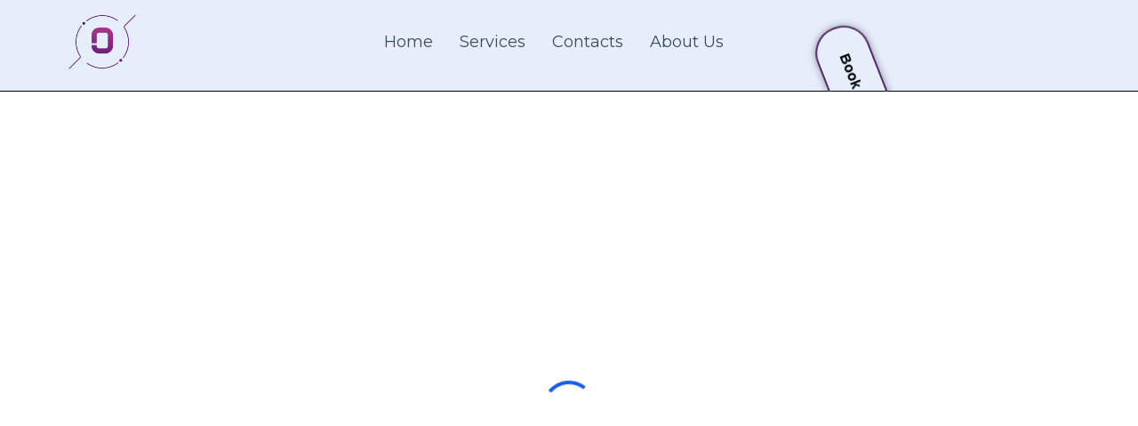

--- FILE ---
content_type: text/html;charset=utf-8
request_url: https://www.opestrust.com/booking-page
body_size: 35220
content:
<!DOCTYPE html><html  lang="en" data-capo=""><head><meta charset="utf-8">
<meta name="viewport" content="width=device-width, initial-scale=1">
<title>OpesTrust - Book 45m Strategy Session</title>
<link rel="preconnect" href="https://fonts.gstatic.com/" crossorigin="anonymous">
<script src="https://storage.googleapis.com/builder-preview/iframe/iframeResizer.contentWindow.min.js" async type="text/javascript"></script>
<script src="https://storage.googleapis.com/builder-preview/iframe/pixel.js" async type="text/javascript"></script>
<script src="https://stcdn.leadconnectorhq.com/libphonenumber/1.10.60/libphonenumber-js.min.js" async type="text/javascript"></script>
<script src="https://stcdn.leadconnectorhq.com/intl-tel-input/17.0.12/js/utils.min.js" async type="text/javascript"></script>
<script src="https://stcdn.leadconnectorhq.com/intl-tel-input/intlTelInput.min.js" async type="text/javascript"></script>
<link rel="stylesheet" href="https://fonts.googleapis.com/css?family=Lato:100,100i,200,200i,300,300i,400,400i,500,500i,600,600i,700,700i,800,800i,900,900i%7CRoboto:100,100i,200,200i,300,300i,400,400i,500,500i,600,600i,700,700i,800,800i,900,900i%7COpen%20Sans:100,100i,200,200i,300,300i,400,400i,500,500i,600,600i,700,700i,800,800i,900,900i%7CDroid%20Sans:100,100i,200,200i,300,300i,400,400i,500,500i,600,600i,700,700i,800,800i,900,900i%7CMontserrat:100,100i,200,200i,300,300i,400,400i,500,500i,600,600i,700,700i,800,800i,900,900i%7CNunito%20Sans:100,100i,200,200i,300,300i,400,400i,500,500i,600,600i,700,700i,800,800i,900,900i%7CContent%20Font:100,100i,200,200i,300,300i,400,400i,500,500i,600,600i,700,700i,800,800i,900,900i%7C'Montserrat':100,100i,200,200i,300,300i,400,400i,500,500i,600,600i,700,700i,800,800i,900,900i%7C'Lato':100,100i,200,200i,300,300i,400,400i,500,500i,600,600i,700,700i,800,800i,900,900i%7C'Nunito%20Sans':100,100i,200,200i,300,300i,400,400i,500,500i,600,600i,700,700i,800,800i,900,900i%7C'Open%20Sans':100,100i,200,200i,300,300i,400,400i,500,500i,600,600i,700,700i,800,800i,900,900i%7C'Roboto':100,100i,200,200i,300,300i,400,400i,500,500i,600,600i,700,700i,800,800i,900,900i&display=swap" media="print" onload="this.media='all'">
<style type="text/css"> 

 :root{ --primary: #37ca37;
--secondary: #188bf6;
--white: #ffffff;
--gray: #cbd5e0;
--black: #000000;
--red: #e93d3d;
--orange: #f6ad55;
--yellow: #faf089;
--green: #9ae6b4;
--teal: #63b3ed;
--indigo: #757BBD;
--purple: #d6bcfa;
--pink: #fbb6ce;
--transparent: transparent;
--overlay: rgba(0, 0, 0, 0.5);
--color-2qu9vy9m30: rgb(255, 255, 255);
--color-7tvf1ttgod: rgb(1, 116, 199);
--color-l837cmxq: #08083d;
--color-l837dlnp: #1e43ff;
--color-hfts5q5mq0: rgb(136, 136, 136);
--text-color-1: #707b89;
--background-color-1: #e7eefb;
--headline-color-1: rgb(62, 74, 89);
--button-color: rgb(255, 175, 0);
--bg-1: rgb(29, 37, 44);
--color-lnbrh2q1: #53286D;
--color-m69srrn6: rgba(0,0,0,0.84);
--arial: 'Arial';
--lato: 'Lato';
--open-sans: 'Open Sans';
--montserrat: 'Montserrat';
--roboto: 'Roboto';
--droid-sans: 'Droid Sans';
--nunito-sans: 'Nunito Sans';
--content-font: 'Content Font';
--contentfont: 'Content Font';
--headlinefont: 'Montserrat';
--text-color: var(--black);
--link-color: var(--secondary); } .bg-fixed{bottom:0;top:0;left:0;right:0;position:fixed;overflow:auto;background-color:var(--color-2qu9vy9m30)} 
      
      .drop-zone-draggable .hl_main_popup{font-family:var(--contentfont);border-style:solid;border-color:var(--gray);border-width:3px;background-color:var(--color-2qu9vy9m30);margin-top:100px;padding:40px 0 100px}
      
      

      
      .drop-zone-draggable .row-H1JF21H6JK{border-width:3px;padding:40px 10px;border-style:solid;width:100%}
      
      
.drop-zone-draggable .col-TJ1E1NORZS{width:100%;padding:0 10px;border-width:3px;border-style:solid}

      .drop-zone-draggable #heading-D6ZH701ARE{margin-top:0;text-align:center}
      .drop-zone-draggable .cheading-D6ZH701ARE{font-family:var(--headlinefont);line-height:1.3em;text-align:center;icon-color:var(--black);color:var(--black)}
      
      

      
      .drop-zone-draggable .row-XPRVGIEH5K{border-style:solid;border-width:3px;padding:40px 0;width:100%}
      
      
.drop-zone-draggable .col-VW3NIUIE5W{border-style:solid;border-width:3px;width:50%;padding:0 10px}

      .drop-zone-draggable .button-KOVV6T6U0E{text-align:center;margin-top:0}
      .drop-zone-draggable .cbutton-KOVV6T6U0E{font-family:var(--contentfont);background-color:var(--color-7tvf1ttgod);italic-text-color:var(--color-2qu9vy9m30);icon-color:var(--color-2qu9vy9m30);margin-top:0;font-weight:700;underline-text-color:var(--color-2qu9vy9m30);bold-text-color:var(--color-2qu9vy9m30);text-align:center;color:var(--color-2qu9vy9m30);padding:13px 35px;link-text-color:var(--secondary)}
      
      
.drop-zone-draggable .col-BM32QGY34U{border-width:3px;border-style:solid;width:50%;padding:0 10px}

      .drop-zone-draggable .button-T5047E2KOH{margin-top:0;text-align:center}
      .drop-zone-draggable .cbutton-T5047E2KOH{font-family:var(--contentfont);link-text-color:var(--secondary);text-align:center;icon-color:var(--color-2qu9vy9m30);font-weight:700;margin-top:0;color:var(--color-2qu9vy9m30);background-color:var(--color-7tvf1ttgod);italic-text-color:var(--color-2qu9vy9m30);bold-text-color:var(--color-2qu9vy9m30);underline-text-color:var(--color-2qu9vy9m30);padding:13px 35px}
      
      
#hl_main_popup{border-style:solid;border-color:var(--gray);border-width:3px;background-color:var(--color-2qu9vy9m30);margin-top:100px;padding:40px 0 100px;width:720px}@media screen and (min-width:0px) and (max-width:480px){#hl_main_popup{width:380px!important}} @media only screen and (min-width:768px){#col-TJ1E1NORZS>.inner{flex-direction:column;justify-content:inherit;align-items:inherit;flex-wrap:nowrap}} .heading-D6ZH701ARE{font-weight:undefined}.heading-D6ZH701ARE em,.heading-D6ZH701ARE strong,.heading-D6ZH701ARE u{color:var(--black)!important}.heading-D6ZH701ARE a,.heading-D6ZH701ARE a *{color:var(--secondary)!important;text-decoration:none}.heading-D6ZH701ARE a:hover{text-decoration:underline}@media screen and (min-width:0px) and (max-width:480px){.heading-D6ZH701ARE h1,.heading-D6ZH701ARE h2,.heading-D6ZH701ARE h3,.heading-D6ZH701ARE h4,.heading-D6ZH701ARE h5,.heading-D6ZH701ARE h6,.heading-D6ZH701ARE ul li,.heading-D6ZH701ARE.text-output{font-size:32px!important;font-weight:undefined}}@media screen and (min-width:481px) and (max-width:10000px){.heading-D6ZH701ARE h1,.heading-D6ZH701ARE h2,.heading-D6ZH701ARE h3,.heading-D6ZH701ARE h4,.heading-D6ZH701ARE h5,.heading-D6ZH701ARE h6,.heading-D6ZH701ARE ul li,.heading-D6ZH701ARE.text-output{font-size:32px!important;font-weight:undefined}}.heading-D6ZH701ARE.text-output h1:first-child:before,.heading-D6ZH701ARE.text-output h2:first-child:before,.heading-D6ZH701ARE.text-output h3:first-child:before,.heading-D6ZH701ARE.text-output h4:first-child:before,.heading-D6ZH701ARE.text-output h5:first-child:before,.heading-D6ZH701ARE.text-output h6:first-child:before,.heading-D6ZH701ARE.text-output p:first-child:before{color:var(--black);content:'\';
    font-family: '';margin-right:5px;font-weight:700} @media only screen and (min-width:768px){#col-VW3NIUIE5W>.inner{flex-direction:column;justify-content:inherit;align-items:inherit;flex-wrap:nowrap}} @media screen and (min-width:481px) and (max-width:10000px){.button-KOVV6T6U0E .button-icon-end,.button-KOVV6T6U0E .button-icon-start,.button-KOVV6T6U0E .main-heading-button{font-size:20px;font-weight:undefined}.button-KOVV6T6U0E .button-icon-start{margin-right:5px}.button-KOVV6T6U0E .button-icon-end{margin-left:5px}.button-KOVV6T6U0E .sub-heading-button{font-size:14px;color:var(--color-2qu9vy9m30);font-weight:undefined}}@media screen and (min-width:0px) and (max-width:480px){.button-KOVV6T6U0E .button-icon-end,.button-KOVV6T6U0E .button-icon-start,.button-KOVV6T6U0E .main-heading-button{font-size:20px;font-weight:undefined}.button-KOVV6T6U0E .button-icon-start{margin-right:5px}.button-KOVV6T6U0E .button-icon-end{margin-left:5px}.button-KOVV6T6U0E .sub-heading-button{font-size:14px;color:var(--color-2qu9vy9m30);font-weight:undefined}} @media only screen and (min-width:768px){#col-BM32QGY34U>.inner{flex-direction:column;justify-content:inherit;align-items:inherit;flex-wrap:nowrap}} @media screen and (min-width:481px) and (max-width:10000px){.button-T5047E2KOH .button-icon-end,.button-T5047E2KOH .button-icon-start,.button-T5047E2KOH .main-heading-button{font-size:20px;font-weight:undefined}.button-T5047E2KOH .button-icon-start{margin-right:5px}.button-T5047E2KOH .button-icon-end{margin-left:5px}.button-T5047E2KOH .sub-heading-button{font-size:14px;color:var(--color-2qu9vy9m30);font-weight:undefined}}@media screen and (min-width:0px) and (max-width:480px){.button-T5047E2KOH .button-icon-end,.button-T5047E2KOH .button-icon-start,.button-T5047E2KOH .main-heading-button{font-size:20px;font-weight:undefined}.button-T5047E2KOH .button-icon-start{margin-right:5px}.button-T5047E2KOH .button-icon-end{margin-left:5px}.button-T5047E2KOH .sub-heading-button{font-size:14px;color:var(--color-2qu9vy9m30);font-weight:undefined}}  
 /* ---- Section styles ----- */ 
:root{--white:#ffffff;--black:#000000;--transparent:transparent;--background-color-1:#e7eefb;--headline-color-1:rgb(62, 74, 89);--button-color:rgb(255, 175, 0);--color-m69srrn6:rgba(0,0,0,0.84)}.hl_page-preview--content .row-aMvUc3nupn,.hl_page-preview--content .section-fW3JnakLzA{padding:10px 0;margin-top:0;margin-bottom:0;background-color:var(--background-color-1);border-color:var(--black);border-width:1px;border-style:solid}.hl_page-preview--content .row-aMvUc3nupn{padding:0;background-color:var(--transparent);border-width:2px;width:100%}.hl_page-preview--content .col-GhxTNhKdBq{width:66.9%}.hl_page-preview--content .cnav-menu-llsJhplObB,.hl_page-preview--content .col-GhxTNhKdBq .inner{margin-top:0;background-color:var(--transparent);border-color:var(--black);border-width:2px;border-style:solid}.hl_page-preview--content .col-GhxTNhKdBq .inner{padding:10px 5px;width:66.9%;margin-bottom:0}.hl_page-preview--content .cnav-menu-llsJhplObB{font-family:var(--headlinefont);padding:0;color:var(--background-color-1);bold-text-color:var(--text-color);italic-text-color:var(--text-color);underline-text-color:var(--text-color);icon-color:var(--headline-color-1);secondary-color:var(--button-color);nav-menu-item-hover-background-color:var(--white);line-height:1.3em;text-transform:none;letter-spacing:0;text-align:left;nav-menu-item-spacing-x:15px;nav-menu-item-spacing-y:5px;dropdown-background:var(--transparent);dropdown-text-color:var(--white);dropdown-hover-color:var(--button-color);dropdown-item-spacing:15px;mobile-background-color:var(--color-m69srrn6)}#section-fW3JnakLzA>.inner{max-width:1170px}#col-GhxTNhKdBq>.inner{flex-direction:column;justify-content:center;align-items:inherit;flex-wrap:nowrap}.--mobile #nav-menu-llsJhplObB .nav-menu{font-size:24px;font-weight:undefined}#nav-menu-llsJhplObB .nav-menu{font-size:18px;font-weight:undefined}#nav-menu-popup.nav-menu-llsJhplObB .nav-menu-body{background:var(--color-m69srrn6)}#nav-menu-llsJhplObB .nav-menu li.nav-menu-item{display:flex;align-items:center;white-space:nowrap}#nav-menu-llsJhplObB .items-cart-active{color:#155eef}#nav-menu-llsJhplObB .items-cart{color:undefined}#nav-menu-llsJhplObB .nav-menu .nav-menu-item a,#nav-menu-popup.nav-menu-llsJhplObB .nav-menu .nav-menu-item a{color:var(--background-color-1);cursor:pointer;height:inherit;display:flex;align-items:center;padding:5px 15px;transition:all .3s ease}#nav-menu-llsJhplObB .nav-menu .nav-menu-item:hover a{color:var(--button-color);background:var(--white)}#nav-menu-llsJhplObB .nav-menu .dropdown-menu .dropdown-item:hover a,#nav-menu-popup.nav-menu-llsJhplObB .nav-menu .nav-menu-item:hover a,#nav-menu-popup.nav-menu-llsJhplObB .nav-menu-body .nav-menu .nav-menu-item:hover{color:var(--button-color)}.--mobile #nav-menu-llsJhplObB .nav-menu .dropdown-menu .dropdown-item{font-size:22px;font-weight:undefined}#nav-menu-popup.nav-menu-llsJhplObB .nav-menu{font-size:24px;font-family:var(--headlinefont);font-weight:undefined}#nav-menu-llsJhplObB .nav-menu-mobile span::before,#nav-menu-popup.nav-menu-llsJhplObB .nav-menu-body .close-menu{color:var(--headline-color-1);font-size:24px;font-weight:600}#nav-menu-popup.nav-menu-llsJhplObB .nav-menu-body .nav-menu .nav-menu-item{color:var(--background-color-1);text-align:left;transition:all .3s ease;font-size:22px;font-weight:undefined}#nav-menu-llsJhplObB .nav-menu .dropdown-menu .dropdown-item{font-size:16px;text-align:left;font-weight:undefined}#nav-menu-llsJhplObB .nav-menu .dropdown-menu .dropdown-item a,#nav-menu-popup.nav-menu-llsJhplObB .nav-menu .nav-dropdown-menu .nav-menu-item:hover a{color:var(--white);background:var(--transparent);padding:15px;transition:all .3s ease}#nav-menu-popup.nav-menu-llsJhplObB .nav-menu-body .nav-dropdown-menu .nav-menu-item{background:var(--transparent);font-size:22px;font-weight:undefined}#nav-menu-popup.nav-menu-llsJhplObB .nav-menu-body .nav-dropdown-menu .nav-menu-item a{color:var(--white)}#nav-menu-popup.nav-menu-llsJhplObB .nav-menu-body .nav-dropdown-menu .nav-menu-item:hover a{color:var(--button-color)}#nav-menu-llsJhplObB .nav-menu-mobile span::before{cursor:pointer;content:"";font-family:"Font Awesome 5 Free"}@media screen and (min-width:0px) and (max-width:480px){.nav-menu-llsJhplObB .branding .title{font-size:24px;line-height:1.3em;font-weight:undefined}#nav-menu-llsJhplObB .hl-autocomplete-results li{font-size:24px}}@media screen and (min-width:481px) and (max-width:10000px){.nav-menu-llsJhplObB .branding .title{font-size:18px;line-height:1.3em;font-weight:undefined}#nav-menu-llsJhplObB .hl-autocomplete-results li{font-size:18px}}#nav-menu-llsJhplObB strong{font-weight:700}#nav-menu-llsJhplObB em,#nav-menu-llsJhplObB strong,#nav-menu-llsJhplObB u{color:var(--text-color)!important}#nav-menu-llsJhplObB .hl-autocomplete-input{border:1px solid #cacaca;margin:1px;border-radius:16px}#nav-menu-llsJhplObB .hl-autocomplete{font-family:inherit}#nav-menu-llsJhplObB .hl-autocomplete-button{background:#fff}#nav-menu-llsJhplObB .hl-autocomplete-input-wrapper{color:#000;background-color:#fff}#nav-menu-llsJhplObB .hl-autocomplete-results{border:1px solid #cacaca;border-top:none;border-radius:16px;border-top-left-radius:0;border-top-right-radius:0;color:var(--background-color-1);background-color:var(--transparent)}#nav-menu-llsJhplObB .hl-autocomplete-input:hover{border-width:1.5px;margin:.5px}#nav-menu-llsJhplObB .hl-autocomplete-input:focus-within{border-width:2px;margin:0} 
 /* ---- Header styles ----- */ 
:root{--white:#ffffff;--black:#000000;--transparent:transparent;--background-color-1:#e7eefb;--headline-color-1:rgb(62, 74, 89);--button-color:rgb(255, 175, 0)}.hl_page-preview--content .section-IimLAZVTj1{padding:10px 0;margin-top:0;margin-bottom:0;background-color:var(--background-color-1);border-color:var(--black);border-width:1px;border-style:solid}.hl_page-preview--content .col-M8EhwXVlZa .inner,.hl_page-preview--content .col-cbk5eNFi6k .inner,.hl_page-preview--content .row-5AWTeoMXeb{margin-top:0;margin-bottom:0;padding:0;background-color:var(--transparent);border-color:var(--black);border-width:2px;border-style:solid;width:100%}.hl_page-preview--content .col-cbk5eNFi6k{width:71.3%}.hl_page-preview--content .col-M8EhwXVlZa .inner,.hl_page-preview--content .col-cbk5eNFi6k .inner{padding:15px 5px 0;width:71.3%}.hl_page-preview--content .cnav-menu-G3-u-9cT6b{font-family:var(--headlinefont);padding:0 40px 0 0;margin-top:-10px;background-color:var(--background-color-1);color:var(--headline-color-1);bold-text-color:var(--text-color);italic-text-color:var(--text-color);underline-text-color:var(--text-color);icon-color:var(--text-color);secondary-color:var(--button-color);nav-menu-item-hover-background-color:var(--white);line-height:1.3em;text-transform:none;letter-spacing:0;text-align:left;border-color:var(--black);border-width:2px;border-style:solid;nav-menu-item-spacing-x:15px;nav-menu-item-spacing-y:5px;dropdown-background:var(--background-color-1);dropdown-text-color:var(--black);dropdown-hover-color:var(--button-color);dropdown-item-spacing:15px}.hl_page-preview--content .col-M8EhwXVlZa{width:28.7%}.hl_page-preview--content .col-M8EhwXVlZa .inner{padding:10px 5px;width:28.7%}.hl_page-preview--content .custom-code-jiToFS2Zn_{margin-top:0;margin-bottom:0}#section-IimLAZVTj1>.inner{max-width:1170px}@media only screen and (min-width:768px){#col-cbk5eNFi6k>.inner{flex-direction:column;justify-content:inherit;align-items:inherit;flex-wrap:nowrap}}.--mobile #nav-menu-G3-u-9cT6b .nav-menu{font-size:24px;font-weight:undefined}#nav-menu-G3-u-9cT6b .nav-menu{font-size:18px;font-weight:undefined}#nav-menu-popup.nav-menu-G3-u-9cT6b .nav-menu-body{background:var(--background-color-1)}#nav-menu-G3-u-9cT6b .nav-menu li.nav-menu-item{display:flex;align-items:center;white-space:nowrap}#nav-menu-G3-u-9cT6b .items-cart-active{color:#155eef}#nav-menu-G3-u-9cT6b .items-cart{color:undefined}#nav-menu-G3-u-9cT6b .nav-menu .nav-menu-item a,#nav-menu-popup.nav-menu-G3-u-9cT6b .nav-menu .nav-menu-item a{color:var(--headline-color-1);cursor:pointer;height:inherit;display:flex;align-items:center;padding:5px 15px;transition:all .3s ease}#nav-menu-G3-u-9cT6b .nav-menu .nav-menu-item:hover a{color:var(--button-color);background:var(--white)}#nav-menu-G3-u-9cT6b .nav-menu .dropdown-menu .dropdown-item:hover a,#nav-menu-popup.nav-menu-G3-u-9cT6b .nav-menu .nav-menu-item:hover a,#nav-menu-popup.nav-menu-G3-u-9cT6b .nav-menu-body .nav-menu .nav-menu-item:hover{color:var(--button-color)}.--mobile #nav-menu-G3-u-9cT6b .nav-menu .dropdown-menu .dropdown-item{font-size:22px;font-weight:undefined}#nav-menu-popup.nav-menu-G3-u-9cT6b .nav-menu{font-size:24px;font-family:var(--headlinefont);font-weight:undefined}#nav-menu-G3-u-9cT6b .nav-menu-mobile span::before,#nav-menu-popup.nav-menu-G3-u-9cT6b .nav-menu-body .close-menu{color:var(--text-color);font-size:24px;font-weight:600}#nav-menu-popup.nav-menu-G3-u-9cT6b .nav-menu-body .nav-menu .nav-menu-item{color:var(--headline-color-1);text-align:left;transition:all .3s ease;font-size:22px;font-weight:undefined}#nav-menu-G3-u-9cT6b .nav-menu .dropdown-menu .dropdown-item{font-size:16px;text-align:left;font-weight:undefined}#nav-menu-G3-u-9cT6b .nav-menu .dropdown-menu .dropdown-item a,#nav-menu-popup.nav-menu-G3-u-9cT6b .nav-menu .nav-dropdown-menu .nav-menu-item:hover a{color:var(--black);background:var(--background-color-1);padding:15px;transition:all .3s ease}#nav-menu-popup.nav-menu-G3-u-9cT6b .nav-menu-body .nav-dropdown-menu .nav-menu-item{background:var(--background-color-1);font-size:22px;font-weight:undefined}#nav-menu-popup.nav-menu-G3-u-9cT6b .nav-menu-body .nav-dropdown-menu .nav-menu-item a{color:var(--black)}#nav-menu-popup.nav-menu-G3-u-9cT6b .nav-menu-body .nav-dropdown-menu .nav-menu-item:hover a{color:var(--button-color)}#nav-menu-G3-u-9cT6b .nav-menu-mobile span::before{cursor:pointer;content:"";font-family:"Font Awesome 5 Free"}@media screen and (min-width:0px) and (max-width:480px){.nav-menu-G3-u-9cT6b .branding .title{font-size:24px;line-height:1.3em;font-weight:undefined}#nav-menu-G3-u-9cT6b .hl-autocomplete-results li{font-size:24px}}@media screen and (min-width:481px) and (max-width:10000px){.nav-menu-G3-u-9cT6b .branding .title{font-size:18px;line-height:1.3em;font-weight:undefined}#nav-menu-G3-u-9cT6b .hl-autocomplete-results li{font-size:18px}}#nav-menu-G3-u-9cT6b strong{font-weight:700}#nav-menu-G3-u-9cT6b em,#nav-menu-G3-u-9cT6b strong,#nav-menu-G3-u-9cT6b u{color:var(--text-color)!important}#nav-menu-G3-u-9cT6b .hl-autocomplete-input{border:1px solid #cacaca;margin:1px;border-radius:16px}#nav-menu-G3-u-9cT6b .hl-autocomplete{font-family:inherit}#nav-menu-G3-u-9cT6b .hl-autocomplete-button{background:#fff}#nav-menu-G3-u-9cT6b .hl-autocomplete-input-wrapper{color:#000;background-color:#fff}#nav-menu-G3-u-9cT6b .hl-autocomplete-results{border:1px solid #cacaca;border-top:none;border-radius:16px;border-top-left-radius:0;border-top-right-radius:0;color:var(--headline-color-1);background-color:var(--background-color-1)}#nav-menu-G3-u-9cT6b .hl-autocomplete-input:hover{border-width:1.5px;margin:.5px}#nav-menu-G3-u-9cT6b .hl-autocomplete-input:focus-within{border-width:2px;margin:0}@media only screen and (min-width:768px){#col-M8EhwXVlZa>.inner{flex-direction:column;justify-content:inherit;align-items:inherit;flex-wrap:nowrap}} 
 /* ---- Section - Clone - Clone styles ----- */ 
:root{--color-2qu9vy9m30:rgb(255, 255, 255)}.hl_page-preview--content .section-5QaA--cTj{font-family:var(--contentfont);background-color:var(--color-2qu9vy9m30);margin-top:0;border-style:solid;padding-bottom:9px;border-width:3px;padding-top:5px;margin-bottom:0}.hl_page-preview--content .row-400RVjAvZU{background-color:var(--color-2qu9vy9m30);border-style:solid;border-width:3px;padding:0;width:100%}.hl_page-preview--content .col-BIMrWlSsWc{width:100%}.hl_page-preview--content .col-BIMrWlSsWc .inner{border-width:3px;width:100%;border-style:solid;padding:0 10px;margin-bottom:0}.hl_page-preview--content .calendar-aL_Lq2gRa0{margin-top:0;margin-bottom:0}.hl_page-preview--content .ccalendar-aL_Lq2gRa0{padding:0}@media screen and (min-width:0px) and (max-width:480px){.hl_page-preview--content .ccalendar-aL_Lq2gRa0{padding-top:20px}}#section-5QaA--cTj>.inner{max-width:1170px}@media only screen and (min-width:768px){#col-BIMrWlSsWc>.inner{flex-direction:column;justify-content:inherit;align-items:inherit;flex-wrap:nowrap}} 
 /* ---- Section styles ----- */ 
:root{--black:#000000;--transparent:transparent}.hl_page-preview--content .section-vhcFtgVXmm{padding:50px 0 250px;margin:0;background-color:var(--transparent);border-color:var(--black);border-width:2px;border-style:solid}#section-vhcFtgVXmm>.inner{max-width:1170px} 
 /* ---- Section styles ----- */ 
:root{--black:#000000;--transparent:transparent}.hl_page-preview--content .section-D5QkuSuCXf{padding:50px 0 180px;margin:-50px 0 0;background-color:var(--transparent);border-color:var(--black);border-width:2px;border-style:solid}@media screen and (min-width:0px) and (max-width:480px){.hl_page-preview--content .section-D5QkuSuCXf{margin-top:40px;padding-bottom:0;margin-bottom:-39px}}#section-D5QkuSuCXf>.inner{max-width:1170px}
 /* ---- Copyright styles ----- */  
 :root{--white:#ffffff;--black:#000000;--transparent:transparent;--bg-1:rgb(29, 37, 44)}.hl_page-preview--content .col-tzRGTq4su .inner,.hl_page-preview--content .row-OeWezQhjC,.hl_page-preview--content .section-glojOv1U{padding:0;margin-top:0;margin-bottom:0;background-color:var(--bg-1);border-color:var(--black);border-width:2px;border-style:solid}.hl_page-preview--content .col-tzRGTq4su .inner,.hl_page-preview--content .row-OeWezQhjC{background-color:var(--transparent);width:100%}.hl_page-preview--content .col-tzRGTq4su{width:46.7%}.hl_page-preview--content .col-tzRGTq4su .inner{padding:10px 5px;width:46.7%;border-color:var(--white);border-width:1px}.hl_page-preview--content #paragraph-tctToNJy{margin-top:0;margin-bottom:1px}.hl_page-preview--content .cparagraph-syeyUH7Zst,.hl_page-preview--content .cparagraph-tctToNJy{font-family:var(--contentfont);background-color:var(--transparent);color:var(--white);icon-color:var(--text-color);font-weight:400;padding:0;opacity:1;text-shadow:0 0 0 transparent;border-color:var(--black);border-width:2px;border-style:solid;line-height:1.3em;letter-spacing:0;text-align:center}.hl_page-preview--content #paragraph-syeyUH7Zst{margin-top:0;margin-bottom:0}.hl_page-preview--content .col-VLCigxt1TY,.hl_page-preview--content .row-DUAmw2nUZp{margin:0 auto;padding:15px 0;background-color:var(--transparent);border-color:var(--black);border-width:2px;border-style:solid;width:100%}.hl_page-preview--content .col-VLCigxt1TY{padding:0 5px 10px;width:38.2%;margin:0}.hl_page-preview--content .divider-kFF6DkGew4{margin-top:0;margin-bottom:0;padding-top:10px;padding-bottom:10px;margin-left:0}@media screen and (min-width:0px) and (max-width:480px){.hl_page-preview--content .divider-kFF6DkGew4{margin-left:3px}}.hl_page-preview--content .cdivider-kFF6DkGew4{padding-top:5px;padding-bottom:10px}.hl_page-preview--content #bulletList-2In5FX_5Go,.hl_page-preview--content #paragraph-PotsnjlRQs,.hl_page-preview--content #paragraph-ym3s0CosIg,.hl_page-preview--content #sub-heading-Qusj-6T4ER,.hl_page-preview--content #sub-heading-bHvjY63lRJ{margin:0}.hl_page-preview--content .csub-heading-Qusj-6T4ER{font-family:var(--headlinefont);background-color:var(--transparent);color:var(--white);icon-color:var(--text-color);font-weight:400;padding:0;opacity:1;text-shadow:0 0 0 transparent;border-color:var(--black);border-width:2px;border-style:solid;line-height:1.3em;letter-spacing:0;text-align:center}@media screen and (min-width:0px) and (max-width:480px){.hl_page-preview--content .csub-heading-Qusj-6T4ER{padding-left:3px}}.hl_page-preview--content .cparagraph-PotsnjlRQs{font-family:var(--contentfont);background-color:var(--transparent);color:var(--white);icon-color:var(--white);font-weight:400;padding:0;opacity:1;text-shadow:0 0 0 transparent;border-color:var(--black);border-width:2px;border-style:solid;line-height:1.3em;letter-spacing:0;text-align:center}@media screen and (min-width:0px) and (max-width:480px){.hl_page-preview--content .cparagraph-PotsnjlRQs{padding-left:3px}}.hl_page-preview--content .custom-code-OlQ01jZL_W,.hl_page-preview--content .custom-code-WPktObUVIy{margin:0 180px -25px 0}.hl_page-preview--content .cparagraph-ym3s0CosIg{font-family:var(--contentfont);background-color:var(--transparent);color:var(--white);icon-color:var(--white);font-weight:400;padding:0;opacity:1;text-shadow:0 0 0 transparent;border-color:var(--black);border-width:2px;border-style:solid;line-height:1.3em;letter-spacing:0;text-align:center}@media screen and (min-width:0px) and (max-width:480px){.hl_page-preview--content .cparagraph-ym3s0CosIg{padding-left:3px}}.hl_page-preview--content .col-ug91SFohKl{padding:10px 5px;background-color:var(--transparent);width:28.5%;border-color:var(--black);border-width:2px;border-style:solid;margin:0}.hl_page-preview--content .cbulletList-2In5FX_5Go,.hl_page-preview--content .csub-heading-bHvjY63lRJ{font-family:var(--headlinefont);background-color:var(--transparent);color:var(--white);icon-color:var(--text-color);opacity:1;text-shadow:0 0 0 transparent;border-color:var(--black);border-width:2px;border-style:solid;letter-spacing:0;text-align:center}.hl_page-preview--content .cbulletList-2In5FX_5Go{padding:20px;line-height:1.2em;text-transform:none}.hl_page-preview--content .csub-heading-bHvjY63lRJ{font-weight:400;padding:0;line-height:1.3em}@media screen and (min-width:0px) and (max-width:480px){.hl_page-preview--content .csub-heading-bHvjY63lRJ{padding-left:3px}}.hl_page-preview--content .divider-tYKwY5LMQs{margin-top:0;margin-bottom:0;padding-top:10px;padding-bottom:10px;margin-left:0}@media screen and (min-width:0px) and (max-width:480px){.hl_page-preview--content .divider-tYKwY5LMQs{margin-left:3px}}.hl_page-preview--content .cdivider-tYKwY5LMQs{padding-top:5px;padding-bottom:5px}#section-glojOv1U>.inner{max-width:1170px}@media only screen and (min-width:768px){#col-tzRGTq4su>.inner{flex-direction:column;justify-content:inherit;align-items:inherit;flex-wrap:nowrap}}.bulletList-2In5FX_5Go,.paragraph-PotsnjlRQs,.paragraph-syeyUH7Zst,.paragraph-tctToNJy,.paragraph-ym3s0CosIg,.sub-heading-Qusj-6T4ER,.sub-heading-bHvjY63lRJ{font-weight:undefined}.bulletList-2In5FX_5Go em,.bulletList-2In5FX_5Go strong,.bulletList-2In5FX_5Go u,.paragraph-PotsnjlRQs em,.paragraph-PotsnjlRQs strong,.paragraph-PotsnjlRQs u,.paragraph-syeyUH7Zst em,.paragraph-syeyUH7Zst strong,.paragraph-syeyUH7Zst u,.paragraph-tctToNJy em,.paragraph-tctToNJy strong,.paragraph-tctToNJy u,.paragraph-ym3s0CosIg em,.paragraph-ym3s0CosIg strong,.paragraph-ym3s0CosIg u,.sub-heading-Qusj-6T4ER em,.sub-heading-Qusj-6T4ER strong,.sub-heading-Qusj-6T4ER u,.sub-heading-bHvjY63lRJ em,.sub-heading-bHvjY63lRJ strong,.sub-heading-bHvjY63lRJ u{color:var(--text-color)!important}.paragraph-tctToNJy a,.paragraph-tctToNJy a *{color:var(--white)!important;text-decoration:none}.bulletList-2In5FX_5Go a:hover,.paragraph-PotsnjlRQs a:hover,.paragraph-syeyUH7Zst a:hover,.paragraph-tctToNJy a:hover,.paragraph-ym3s0CosIg a:hover,.sub-heading-Qusj-6T4ER a:hover,.sub-heading-bHvjY63lRJ a:hover{text-decoration:underline}@media screen and (min-width:0px) and (max-width:480px){.paragraph-tctToNJy h1,.paragraph-tctToNJy h2,.paragraph-tctToNJy h3,.paragraph-tctToNJy h4,.paragraph-tctToNJy h5,.paragraph-tctToNJy h6,.paragraph-tctToNJy ul li,.paragraph-tctToNJy.text-output{font-size:14px!important;font-weight:undefined}}@media screen and (min-width:481px) and (max-width:10000px){.paragraph-tctToNJy h1,.paragraph-tctToNJy h2,.paragraph-tctToNJy h3,.paragraph-tctToNJy h4,.paragraph-tctToNJy h5,.paragraph-tctToNJy h6,.paragraph-tctToNJy ul li,.paragraph-tctToNJy.text-output{font-size:14px!important;font-weight:undefined}}.paragraph-syeyUH7Zst.text-output h1:first-child:before,.paragraph-syeyUH7Zst.text-output h2:first-child:before,.paragraph-syeyUH7Zst.text-output h3:first-child:before,.paragraph-syeyUH7Zst.text-output h4:first-child:before,.paragraph-syeyUH7Zst.text-output h5:first-child:before,.paragraph-syeyUH7Zst.text-output h6:first-child:before,.paragraph-syeyUH7Zst.text-output p:first-child:before,.paragraph-tctToNJy.text-output h1:first-child:before,.paragraph-tctToNJy.text-output h2:first-child:before,.paragraph-tctToNJy.text-output h3:first-child:before,.paragraph-tctToNJy.text-output h4:first-child:before,.paragraph-tctToNJy.text-output h5:first-child:before,.paragraph-tctToNJy.text-output h6:first-child:before,.paragraph-tctToNJy.text-output p:first-child:before,.sub-heading-Qusj-6T4ER.text-output h1:first-child:before,.sub-heading-Qusj-6T4ER.text-output h2:first-child:before,.sub-heading-Qusj-6T4ER.text-output h3:first-child:before,.sub-heading-Qusj-6T4ER.text-output h4:first-child:before,.sub-heading-Qusj-6T4ER.text-output h5:first-child:before,.sub-heading-Qusj-6T4ER.text-output h6:first-child:before,.sub-heading-Qusj-6T4ER.text-output p:first-child:before{color:var(--text-color);content:'\';
    font-family: '';margin-right:5px;font-weight:700}.paragraph-PotsnjlRQs a,.paragraph-PotsnjlRQs a *,.paragraph-syeyUH7Zst a,.paragraph-syeyUH7Zst a *,.paragraph-ym3s0CosIg a,.paragraph-ym3s0CosIg a *,.sub-heading-Qusj-6T4ER a,.sub-heading-Qusj-6T4ER a *{color:var(--link-color)!important;text-decoration:none}@media screen and (min-width:0px) and (max-width:480px){.paragraph-syeyUH7Zst h1,.paragraph-syeyUH7Zst h2,.paragraph-syeyUH7Zst h3,.paragraph-syeyUH7Zst h4,.paragraph-syeyUH7Zst h5,.paragraph-syeyUH7Zst h6,.paragraph-syeyUH7Zst ul li,.paragraph-syeyUH7Zst.text-output{font-size:14px!important;font-weight:undefined}}@media screen and (min-width:481px) and (max-width:10000px){.paragraph-syeyUH7Zst h1,.paragraph-syeyUH7Zst h2,.paragraph-syeyUH7Zst h3,.paragraph-syeyUH7Zst h4,.paragraph-syeyUH7Zst h5,.paragraph-syeyUH7Zst h6,.paragraph-syeyUH7Zst ul li,.paragraph-syeyUH7Zst.text-output{font-size:14px!important;font-weight:undefined}}#col-VLCigxt1TY>.inner,#col-ug91SFohKl>.inner{flex-direction:column;justify-content:center;align-items:inherit;flex-wrap:nowrap}.divider-kFF6DkGew4 .divider-element{width:25%;border-top:1px solid var(--button-color);margin:0 auto}@media screen and (min-width:0px) and (max-width:480px){.sub-heading-Qusj-6T4ER h1,.sub-heading-Qusj-6T4ER h2,.sub-heading-Qusj-6T4ER h3,.sub-heading-Qusj-6T4ER h4,.sub-heading-Qusj-6T4ER h5,.sub-heading-Qusj-6T4ER h6,.sub-heading-Qusj-6T4ER ul li,.sub-heading-Qusj-6T4ER.text-output{font-size:23px!important;font-weight:undefined}}@media screen and (min-width:481px) and (max-width:10000px){.sub-heading-Qusj-6T4ER h1,.sub-heading-Qusj-6T4ER h2,.sub-heading-Qusj-6T4ER h3,.sub-heading-Qusj-6T4ER h4,.sub-heading-Qusj-6T4ER h5,.sub-heading-Qusj-6T4ER h6,.sub-heading-Qusj-6T4ER ul li,.sub-heading-Qusj-6T4ER.text-output{font-size:23px!important;font-weight:undefined}}@media screen and (min-width:0px) and (max-width:480px){.paragraph-PotsnjlRQs h1,.paragraph-PotsnjlRQs h2,.paragraph-PotsnjlRQs h3,.paragraph-PotsnjlRQs h4,.paragraph-PotsnjlRQs h5,.paragraph-PotsnjlRQs h6,.paragraph-PotsnjlRQs ul li,.paragraph-PotsnjlRQs.text-output{font-size:14px!important;font-weight:undefined}}@media screen and (min-width:481px) and (max-width:10000px){.paragraph-PotsnjlRQs h1,.paragraph-PotsnjlRQs h2,.paragraph-PotsnjlRQs h3,.paragraph-PotsnjlRQs h4,.paragraph-PotsnjlRQs h5,.paragraph-PotsnjlRQs h6,.paragraph-PotsnjlRQs ul li,.paragraph-PotsnjlRQs.text-output{font-size:14px!important;font-weight:undefined}}.paragraph-PotsnjlRQs.text-output h1:first-child:before,.paragraph-PotsnjlRQs.text-output h2:first-child:before,.paragraph-PotsnjlRQs.text-output h3:first-child:before,.paragraph-PotsnjlRQs.text-output h4:first-child:before,.paragraph-PotsnjlRQs.text-output h5:first-child:before,.paragraph-PotsnjlRQs.text-output h6:first-child:before,.paragraph-PotsnjlRQs.text-output p:first-child:before,.paragraph-ym3s0CosIg.text-output h1:first-child:before,.paragraph-ym3s0CosIg.text-output h2:first-child:before,.paragraph-ym3s0CosIg.text-output h3:first-child:before,.paragraph-ym3s0CosIg.text-output h4:first-child:before,.paragraph-ym3s0CosIg.text-output h5:first-child:before,.paragraph-ym3s0CosIg.text-output h6:first-child:before,.paragraph-ym3s0CosIg.text-output p:first-child:before{color:var(--white);content:'\';
    font-family: '';margin-right:5px;font-weight:700}@media screen and (min-width:0px) and (max-width:480px){.paragraph-ym3s0CosIg h1,.paragraph-ym3s0CosIg h2,.paragraph-ym3s0CosIg h3,.paragraph-ym3s0CosIg h4,.paragraph-ym3s0CosIg h5,.paragraph-ym3s0CosIg h6,.paragraph-ym3s0CosIg ul li,.paragraph-ym3s0CosIg.text-output{font-size:14px!important;font-weight:undefined}}@media screen and (min-width:481px) and (max-width:10000px){.paragraph-ym3s0CosIg h1,.paragraph-ym3s0CosIg h2,.paragraph-ym3s0CosIg h3,.paragraph-ym3s0CosIg h4,.paragraph-ym3s0CosIg h5,.paragraph-ym3s0CosIg h6,.paragraph-ym3s0CosIg ul li,.paragraph-ym3s0CosIg.text-output{font-size:14px!important;font-weight:undefined}}.bulletList-2In5FX_5Go a,.bulletList-2In5FX_5Go a *{color:var(--white)!important;text-decoration:none}@media screen and (min-width:0px) and (max-width:480px){.bulletList-2In5FX_5Go h1,.bulletList-2In5FX_5Go h2,.bulletList-2In5FX_5Go h3,.bulletList-2In5FX_5Go h4,.bulletList-2In5FX_5Go h5,.bulletList-2In5FX_5Go h6,.bulletList-2In5FX_5Go ul li,.bulletList-2In5FX_5Go.text-output{font-size:16px!important;font-weight:undefined}}@media screen and (min-width:481px) and (max-width:10000px){.bulletList-2In5FX_5Go h1,.bulletList-2In5FX_5Go h2,.bulletList-2In5FX_5Go h3,.bulletList-2In5FX_5Go h4,.bulletList-2In5FX_5Go h5,.bulletList-2In5FX_5Go h6,.bulletList-2In5FX_5Go ul li,.bulletList-2In5FX_5Go.text-output{font-size:16px!important;font-weight:undefined}}.bulletList-2In5FX_5Go.text-output ul{list-style-type:none;margin:0;padding:0 0 0 1.5em}.bulletList-2In5FX_5Go.text-output ol{padding-left:1.5em}.bulletList-2In5FX_5Go.text-output ol li,.bulletList-2In5FX_5Go.text-output ul li{padding-inline-start:.5em}.bulletList-2In5FX_5Go.text-output ul li{list-style-type:"✓"!important}.bulletList-2In5FX_5Go.text-output ul li::marker{font-family:"";font-weight:700;color:var(--text-color);margin-right:.3em;margin-left:-1.5em;text-align:right}.sub-heading-bHvjY63lRJ a,.sub-heading-bHvjY63lRJ a *{color:var(--link-color)!important;text-decoration:none}@media screen and (min-width:0px) and (max-width:480px){.sub-heading-bHvjY63lRJ h1,.sub-heading-bHvjY63lRJ h2,.sub-heading-bHvjY63lRJ h3,.sub-heading-bHvjY63lRJ h4,.sub-heading-bHvjY63lRJ h5,.sub-heading-bHvjY63lRJ h6,.sub-heading-bHvjY63lRJ ul li,.sub-heading-bHvjY63lRJ.text-output{font-size:23px!important;font-weight:undefined}}@media screen and (min-width:481px) and (max-width:10000px){.sub-heading-bHvjY63lRJ h1,.sub-heading-bHvjY63lRJ h2,.sub-heading-bHvjY63lRJ h3,.sub-heading-bHvjY63lRJ h4,.sub-heading-bHvjY63lRJ h5,.sub-heading-bHvjY63lRJ h6,.sub-heading-bHvjY63lRJ ul li,.sub-heading-bHvjY63lRJ.text-output{font-size:23px!important;font-weight:undefined}}.sub-heading-bHvjY63lRJ.text-output h1:first-child:before,.sub-heading-bHvjY63lRJ.text-output h2:first-child:before,.sub-heading-bHvjY63lRJ.text-output h3:first-child:before,.sub-heading-bHvjY63lRJ.text-output h4:first-child:before,.sub-heading-bHvjY63lRJ.text-output h5:first-child:before,.sub-heading-bHvjY63lRJ.text-output h6:first-child:before,.sub-heading-bHvjY63lRJ.text-output p:first-child:before{color:var(--text-color);content:'\';
    font-family: '';margin-right:5px;font-weight:700}.divider-tYKwY5LMQs .divider-element{width:25%;border-top:1px solid var(--button-color);margin:0 auto}

</style>
<style type="text/css">
  @media (max-width: 480px) {
        .bg-section-vhcFtgVXmm {
          background: url(https://images.leadconnectorhq.com/image/f_webp/q_80/r_768/u_https://assets.cdn.filesafe.space/HlnfqPOuy3VzOC6XUQuV/media/65e28b0c471cd599ed58bac9.svg+xml);
    opacity: 1

        }
    }
    
    @media (min-width: 481px) and (max-width: 1024px) {
        .bg-section-vhcFtgVXmm {
          background: url(https://images.leadconnectorhq.com/image/f_webp/q_80/r_900/u_https://assets.cdn.filesafe.space/HlnfqPOuy3VzOC6XUQuV/media/65e28b0c471cd599ed58bac9.svg+xml);
    opacity: 1

        }
    }

    @media (min-width: 1025px) {
        .bg-section-vhcFtgVXmm {
          background: url(https://images.leadconnectorhq.com/image/f_webp/q_80/r_1200/u_https://assets.cdn.filesafe.space/HlnfqPOuy3VzOC6XUQuV/media/65e28b0c471cd599ed58bac9.svg+xml);
        opacity: 1

        }
    }
  </style>
<style type="text/css">
  @media (max-width: 480px) {
        .bg-section-D5QkuSuCXf {
          background: url(https://images.leadconnectorhq.com/image/f_webp/q_80/r_768/u_https://assets.cdn.filesafe.space/HlnfqPOuy3VzOC6XUQuV/media/65e28b0c471cd599ed58bac9.svg+xml);
    opacity: 1

        }
    }
    
    @media (min-width: 481px) and (max-width: 1024px) {
        .bg-section-D5QkuSuCXf {
          background: url(https://images.leadconnectorhq.com/image/f_webp/q_80/r_900/u_https://assets.cdn.filesafe.space/HlnfqPOuy3VzOC6XUQuV/media/65e28b0c471cd599ed58bac9.svg+xml);
    opacity: 1

        }
    }

    @media (min-width: 1025px) {
        .bg-section-D5QkuSuCXf {
          background: url(https://images.leadconnectorhq.com/image/f_webp/q_80/r_1200/u_https://assets.cdn.filesafe.space/HlnfqPOuy3VzOC6XUQuV/media/65e28b0c471cd599ed58bac9.svg+xml);
        opacity: 1

        }
    }
  </style>
<link rel="stylesheet" href="https://stcdn.leadconnectorhq.com/intl-tel-input/17.0.12/css/intlTelInput.min.css">
<style type="text/css">:root { --appointment_widgets-primary-color: #8441ABFF !important;--appointment_widgets-background-color: #ffffff !important;--appointment_widgets-border-color: #1018281a !important;--appointment_widgets-light-primary-color: #8441AB12 !important;--appointment_widgets-text-color: #101828 !important;--appointment_widgets-light-text-color: #10182899 !important;--appointment_widgets-blur-color: #ffffffb3 !important; }</style>
<link rel="stylesheet" href="https://fonts.googleapis.com/css2?family=Inter:wght@400..600&display=swap" media="print" onload="this.media='all'">
<style>.flex{display:flex}.flex-col{flex-direction:column}.flex-wrap{flex-wrap:wrap}.flex-grow{flex-grow:9999}.align-center{align-items:center}.h-full{height:100%}.max-w-400{max-width:400px}.text-right{text-align:right}.d-grid{display:grid}.px-0{padding-left:0!important;padding-right:0!important}.gap-1{gap:.3rem}.items-end{align-items:flex-end}.relative{position:relative}.gap-2{gap:.625rem}.mt-20{margin-top:20px}.mt-8{margin-top:32px}.ml-3{margin-left:.75rem}.mr-10{margin-right:10px}.mt-4{margin-top:1rem}.mb-4{margin-bottom:1rem}.w-100{width:100%}.h-100{height:100%}.w-50{width:50%}.w-25{width:25%}.mw-100{max-width:100%}.noBorder{border:none!important}.iti__flag{background-image:url(https://stcdn.leadconnectorhq.com/intl-tel-input/17.0.12/img/flags.png)}.pointer{cursor:pointer}@media (-webkit-min-device-pixel-ratio:2),(min-resolution:192dpi){.iti__flag{background-image:url(https://stcdn.leadconnectorhq.com/intl-tel-input/17.0.12/img/flags@2x.png)}}.iti__country{display:flex;justify-content:space-between}@media (min-width:768px){.hl_wrapper.nav-shrink .hl_wrapper--inner.page-creator,body{padding-top:0}.hl_page-creator--menu{left:0;top:0;z-index:10}.hl_wrapper{padding-left:0}}@media (min-width:1200px){.hl_wrapper.nav-shrink{padding-left:0!important}}html body .hl_wrapper{height:100vh;overflow:hidden}body{margin:0;-webkit-font-smoothing:antialiased}img{border-style:none;vertical-align:middle}.bg-fixed{z-index:-1}.progress-outer{background-color:#f5f5f5;border-radius:inherit;box-shadow:inset 0 1px 2px rgba(0,0,0,.1);font-size:14px;height:35px;line-height:36px;overflow:hidden;padding-bottom:0;padding-top:0;width:100%}.progress-inner{box-shadow:inset 0 -1px 0 rgba(0,0,0,.15);color:#fff;float:left;font-size:14px;height:100%;padding-left:10px;padding-right:10px;transition:width .6s ease;width:0}.progress0{width:0}.progress10{width:10%}.progress20{width:20%}.progress30{width:30%}.progress40{width:40%}.progress50{width:50%}.progress60{width:60%}.progress70{width:70%}.progress80{width:80%}.progress90{width:90%}.progress100{width:100%}.progressbarOffsetWhite{background:#f5f5f5}.progressbarOffsetTransparentWhite{background-color:hsla(0,0%,100%,.5)}.progressbarOffsetBlack{background:#333}.progressbarOffsetTransparentBlack{background-color:hsla(0,0%,49%,.5)}.text-white{color:#fff}.text-bold{font-weight:700}.text-italic{font-style:italic}.text-bold-italic{font-style:italic;font-weight:700}.progressbarSmall{font-size:14px;height:35px;line-height:36px}.progressbarMedium{font-size:19px;height:45px;line-height:45px}.progressbarLarge{font-size:21px;height:65px;line-height:65px}.recaptcha-container{margin-bottom:1em}.recaptcha-container p{color:red;margin-top:1em}.button-recaptcha-container div:first-child{height:auto!important;width:100%!important}.card-el-error-msg{align-items:center;color:#e25950;display:flex;font-size:13px;justify-content:flex-start;padding:10px 0;text-align:center}.card-el-error-msg svg{color:#f87171;margin-right:2px}.hl-faq-child-heading{border:none;cursor:pointer;justify-content:space-between;outline:none;padding:15px;width:100%}.hl-faq-child-head,.hl-faq-child-heading{align-items:center;display:flex}.v-enter-active,.v-leave-active{transition:opacity .2s ease-out}.v-enter-from,.v-leave-to{opacity:0}.faq-separated-child{margin-bottom:10px}.hl-faq-child-panel img{border-radius:15px;cursor:pointer}.hl-faq-child-heading-icon.left{margin-right:1em}.expand-collapse-all-button{background-color:transparent;border:1px solid #d1d5db;border-radius:15px;color:#3b82f6;cursor:pointer;font-size:12px;font-weight:400;line-height:16px;margin:1em 0;padding:5px 15px}.hl-faq-child-panel{transition:padding .2s ease}.v-spinner .v-moon1{position:relative}.v-spinner .v-moon1,.v-spinner .v-moon2{animation:v-moonStretchDelay .6s linear 0s infinite;animation-fill-mode:forwards}.v-spinner .v-moon2{opacity:.8;position:absolute}.v-spinner .v-moon3{opacity:.1}@keyframes v-moonStretchDelay{to{transform:rotate(1turn)}}.generic-error-message{color:red;font-weight:500;margin-top:.5rem;text-align:center}#faq-overlay{background:var(--overlay);height:100vh;opacity:.8;width:100vw}#faq-overlay,#faq-popup{position:fixed;z-index:1000}#faq-popup{background:#fff;height:auto;left:50%;margin-left:-250px;margin-top:-250px;top:50%;width:500px}#popupclose{cursor:pointer;float:right;padding:10px}.popupcontent{height:auto!important;width:100%!important}#button{cursor:pointer}.dark{background-color:#000}.antialiased{-webkit-font-smoothing:antialiased;-moz-osx-font-smoothing:grayscale}.spotlight{background:linear-gradient(45deg,#00dc82,#36e4da 50%,#0047e1);bottom:-30vh;filter:blur(20vh);height:40vh}.z-10{z-index:10}.right-0{right:0}.left-0{left:0}.fixed{position:fixed}.text-black{--tw-text-opacity:1;color:rgba(0,0,0,var(--tw-text-opacity))}.overflow-hidden{overflow:hidden}.min-h-screen{min-height:100vh}.font-sans{font-family:ui-sans-serif,system-ui,-apple-system,BlinkMacSystemFont,Segoe UI,Roboto,Helvetica Neue,Arial,Noto Sans,sans-serif,Apple Color Emoji,Segoe UI Emoji,Segoe UI Symbol,Noto Color Emoji}.place-content-center{place-content:center}.grid{display:grid}.z-20{z-index:20}.max-w-520px{max-width:520px}.mb-8{margin-bottom:2rem}.text-8xl{font-size:6rem;line-height:1}.font-medium{font-weight:500}.mb-16{margin-bottom:4rem}.leading-tight{line-height:1.25}.text-xl{font-size:1.25rem;line-height:1.75rem}.font-light{font-weight:300}@media (min-width:640px){.sm-text-10xl{font-size:10rem;line-height:1}.sm-text-4xl{font-size:2.25rem;line-height:2.5rem}.sm-px-0{padding-left:0;padding-right:0}}.full-center{background-position:50%!important;background-repeat:repeat!important;background-size:cover!important}.fill-width{background-size:100% auto!important}.fill-width,.fill-width-height{background-repeat:no-repeat!important}.fill-width-height{background-size:100% 100%!important}.no-repeat{background-repeat:no-repeat!important}.repeat-x{background-repeat:repeat-x!important}.repeat-y{background-repeat:repeat-y!important}.repeat-x-fix-top{background-position:top!important;background-repeat:repeat-x!important}.repeat-x-fix-bottom{background-position:bottom!important;background-repeat:repeat-x!important}#overlay{bottom:0;height:100%;left:0;opacity:0;overflow-y:scroll;position:fixed;right:0;top:0;transition:opacity .3s ease;width:100%;z-index:999;-webkit-overflow-scrolling:touch}#overlay.show{opacity:1}.popup-body{background-color:#fff;height:auto;left:50%;min-height:180px;position:absolute;top:10%;transition:transform .25s ease-in-out}.popup-body,.popup-body.show{transform:translate(-50%)}.closeLPModal{cursor:pointer;position:absolute;right:-10px;top:-10px;z-index:21}.settingsPModal{font-size:18px;left:40%;padding:10px;position:absolute;top:-40px;width:32px}.c-section>.inner{display:flex;flex-direction:column;justify-content:center;margin:auto;z-index:2}.c-row>.inner{display:flex;width:100%}.c-column>.inner{display:flex;flex-direction:column;height:100%;justify-content:inherit;width:100%!important}.c-wrapper{position:relative}.previewer{--vw:100vh/100;height:calc(100vh - 170px);margin:auto;overflow:scroll;overflow-x:hidden;overflow-y:scroll;width:100%}.c-element{position:relative}.c-column{flex:1}.c-column,.c-row{position:relative}p+p{margin-top:auto}.hl_page-creator--row.active{border-color:#188bf6}.flip-list-move{transition:transform .5s}.page-wrapper .sortable-ghost:before{background:#188bf6!important;border-radius:4px;content:"";height:4px;left:50%;position:absolute;top:50%;transform:translate(-50%,-50%);width:100%}.page-wrapper .sortable-ghost{border:none!important;position:relative}.active-drop-area:before{color:grey;content:"";font-size:12px;left:50%;pointer-events:none;position:absolute;top:50%;transform:translate(-50%,-50%)}.active-drop-area{border:1px dashed grey}.active-drop-area.is-empty{min-height:60px}.empty-component{align-items:center;border:1px dashed #d7dde9;display:flex;height:100%;justify-content:center;left:0;position:absolute;top:0;width:100%;z-index:2}.empty-component,.empty-component-min-height{min-height:100px;pointer-events:none}.dividerContainer{width:100%}.items-center{align-items:center}.font-semibold{font-weight:600}.text-2xl{font-size:1.5rem}.text-sm{font-size:.875rem}.w-full{width:100%}.mr-2{margin-right:.5rem}.mt-2{margin-top:.5rem}.justify-between{justify-content:space-between}.text-lg{font-size:1.125rem}.font-base{font-weight:400}.justify-end{justify-content:flex-end}.justify-center{justify-content:center!important}.text-center{text-align:center}.centered{align-items:center;display:flex;height:100%;justify-content:center;width:100%}.mx-auto{margin:0 auto}.default-cursor{cursor:default!important}</style>
<style>@media only screen and (max-width:767px){.c-row>.inner{flex-direction:column}.desktop-only{display:none}.c-column,.c-row{width:100%!important}.c-column,.c-column>.inner,.c-row>.inner,.c-section,.c-section>.inner{padding-left:0!important;padding-right:0!important}.c-column,.c-column>.inner,.c-row{margin-left:0!important;margin-right:0!important}.c-row{padding-left:10px!important;padding-right:10px!important}}@media only screen and (min-width:768px){.mobile-only{display:none}}.c-button button{outline:none;position:relative}.fa,.fab,.fal,.far,.fas{-webkit-font-smoothing:antialiased;display:inline-block;font-style:normal;font-variant:normal;line-height:1;text-rendering:auto}.c-column{flex:1 1 auto!important}.c-column>.inner.horizontal>div{flex:1}.c-row>.inner{display:flex;width:100%}.c-nested-column .c-row>.inner{width:100%!important}.c-nested-column .inner{border:none!important}.bgCover.bg-fixed:before{background-attachment:fixed!important;background-position:50%!important;background-repeat:repeat!important;background-size:cover!important;-webkit-background-size:cover!important}@supports (-webkit-touch-callout:inherit){.bgCover.bg-fixed:before{background-attachment:scroll!important}}.bgCover100.bg-fixed:before{background-size:100% auto!important;-webkit-background-size:100% auto!important}.bgCover100.bg-fixed:before,.bgNoRepeat.bg-fixed:before{background-repeat:no-repeat!important}.bgRepeatX.bg-fixed:before{background-repeat:repeat-x!important}.bgRepeatY.bg-fixed:before{background-repeat:repeat-y!important}.bgRepeatXTop.bg-fixed:before{background-position:top!important;background-repeat:repeat-x!important}.bgRepeatXBottom.bg-fixed:before{background-position:bottom!important;background-repeat:repeat-x!important}.bgCover{background-attachment:fixed!important;background-position:50%!important;background-repeat:repeat!important;background-size:cover!important;-webkit-background-size:cover!important}@supports (-webkit-touch-callout:inherit){.bgCover{background-attachment:scroll!important}}.bgCover100{background-size:100% auto!important;-webkit-background-size:100% auto!important}.bgCover100,.bgNoRepeat{background-repeat:no-repeat!important}.bgRepeatX{background-repeat:repeat-x!important}.bgRepeatY{background-repeat:repeat-y!important}.bgRepeatXTop{background-position:top!important}.bgRepeatXBottom,.bgRepeatXTop{background-repeat:repeat-x!important}.bgRepeatXBottom{background-position:bottom!important}.cornersTop{border-bottom-left-radius:0!important;border-bottom-right-radius:0!important}.cornersBottom{border-top-left-radius:0!important;border-top-right-radius:0!important}.radius0{border-radius:0}.radius1{border-radius:1px}.radius2{border-radius:2px}.radius3{border-radius:3px}.radius4{border-radius:4px}.radius5{border-radius:5px}.radius10{border-radius:10px}.radius15{border-radius:15px}.radius20{border-radius:20px}.radius25{border-radius:25px}.radius50{border-radius:50px}.radius75{border-radius:75px}.radius100{border-radius:100px}.radius125{border-radius:125px}.radius150{border-radius:150px}.borderTopBottom{border-bottom-color:rgba(0,0,0,.7);border-left:none!important;border-right:none!important;border-top-color:rgba(0,0,0,.7)}.borderTop{border-bottom:none!important;border-top-color:rgba(0,0,0,.7)}.borderBottom,.borderTop{border-left:none!important;border-right:none!important}.borderBottom{border-bottom-color:rgba(0,0,0,.7);border-top:none!important}.borderFull{border-color:rgba(0,0,0,.7)}@keyframes rocking{0%{transform:rotate(0deg)}25%{transform:rotate(0deg)}50%{transform:rotate(2deg)}75%{transform:rotate(-2deg)}to{transform:rotate(0deg)}}.buttonRocking{animation:rocking 2s infinite;animation-timing-function:ease-out;transition:.2s}.buttonPulseGlow{animation:pulseGlow 2s infinite;animation-timing-function:ease-in-out}@keyframes pulseGlow{0%{box-shadow:0 0 0 0 hsla(0,0%,100%,0)}25%{box-shadow:0 0 2.5px 1px hsla(0,0%,100%,.25)}50%{box-shadow:0 0 5px 2px hsla(0,0%,100%,.5)}85%{box-shadow:0 0 5px 5px hsla(0,0%,100%,0)}to{box-shadow:0 0 0 0 hsla(0,0%,100%,0)}}.buttonBounce{animation:bounce 1.5s infinite;animation-timing-function:ease-in;transition:.2s}@keyframes bounce{15%{box-shadow:0 0 0 0 transparent;transform:translateY(0)}35%{box-shadow:0 8px 5px -5px rgba(0,0,0,.25);transform:translateY(-35%)}45%{box-shadow:0 0 0 0 transparent;transform:translateY(0)}55%{box-shadow:0 5px 4px -4px rgba(0,0,0,.25);transform:translateY(-20%)}70%{box-shadow:0 0 0 0 transparent;transform:translateY(0)}80%{box-shadow:0 4px 3px -3px rgba(0,0,0,.25);transform:translateY(-10%)}90%{box-shadow:0 0 0 0 transparent;transform:translateY(0)}95%{box-shadow:0 2px 3px -3px rgba(0,0,0,.25);transform:translateY(-2%)}99%{box-shadow:0 0 0 0 transparent;transform:translateY(0)}to{box-shadow:0 0 0 0 transparent;transform:translateY(0)}}@keyframes elevate{0%{box-shadow:0 0 0 0 transparent;transform:translateY(0)}to{box-shadow:0 8px 5px -5px rgba(0,0,0,.25);transform:translateY(-10px)}}.buttonElevate:hover{animation:elevate .2s forwards}.buttonElevate{box-shadow:0 0 0 0 transparent;transition:.2s}.buttonWobble{transition:.3s}.buttonWobble:hover{animation:wobble .5s 1;animation-timing-function:ease-in-out}@keyframes wobble{0%{transform:skewX(0deg)}25%{transform:skewX(10deg)}50%{transform:skewX(0deg)}75%{transform:skewX(-10deg)}to{transform:skewX(0deg)}}.image-container img{max-width:100%;vertical-align:middle}.sub-text ::-moz-placeholder{color:#000;opacity:1}.sub-text ::placeholder{color:#000;opacity:1}.image-container{height:100%;width:100%}.shadow5inner{box-shadow:inset 0 1px 3px rgba(0,0,0,.05)}.shadow10inner{box-shadow:inset 0 1px 5px rgba(0,0,0,.1)}.shadow20inner{box-shadow:inset 0 1px 5px rgba(0,0,0,.2)}.shadow30inner{box-shadow:inset 0 2px 5px 2px rgba(0,0,0,.3)}.shadow40inner{box-shadow:inset 0 2px 5px 2px rgba(0,0,0,.4)}.shadow5{box-shadow:0 1px 3px rgba(0,0,0,.05)}.shadow10{box-shadow:0 1px 5px rgba(0,0,0,.1)}.shadow20{box-shadow:0 1px 5px rgba(0,0,0,.2)}.shadow30{box-shadow:0 2px 5px 2px rgba(0,0,0,.3)}.shadow40{box-shadow:0 2px 5px 2px rgba(0,0,0,.4)}.sub-heading-button{color:#fff;font-weight:400;line-height:normal;opacity:.8;text-align:center}.wideSection{max-width:1120px}.midWideSection,.wideSection{margin-left:auto!important;margin-right:auto!important}.midWideSection{max-width:960px}.midSection{margin-left:auto!important;margin-right:auto!important;max-width:720px}.c-section>.inner{margin-left:auto;margin-right:auto;max-width:1170px;width:100%}.c-column{padding-left:15px;padding-right:15px}.feature-img-circle img,.img-circle,.img-circle img{border-radius:50%!important}.feature-img-round-corners img,.img-round-corners,.img-round-corners img{border-radius:5px}.feature-image-dark-border img,.image-dark-border{border:3px solid rgba(0,0,0,.7)}.feature-image-white-border img,.image-white-border{border:3px solid #fff}.img-grey,.img-grey img{filter:grayscale(100%);filter:gray;-webkit-transition:all .6s ease}.button-shadow1{box-shadow:0 1px 5px rgba(0,0,0,.2)}.button-shadow2{box-shadow:0 1px 5px rgba(0,0,0,.4)}.button-shadow3{box-shadow:0 1px 5px rgba(0,0,0,.7)}.button-shadow4{box-shadow:0 8px 1px rgba(0,0,0,.1)}.button-shadow5{box-shadow:0 0 25px rgba(0,0,0,.2),0 0 15px rgba(0,0,0,.2),0 0 3px rgba(0,0,0,.4)}.button-shadow6{box-shadow:0 0 25px rgba(0,0,0,.4),0 0 15px hsla(0,0%,100%,.2),0 0 3px hsla(0,0%,100%,.4)}.button-shadow-sharp1{box-shadow:inset 0 1px 0 hsla(0,0%,100%,.2)}.button-shadow-sharp2{box-shadow:inset 0 0 0 1px hsla(0,0%,100%,.2)}.button-shadow-sharp3{box-shadow:inset 0 0 0 2px hsla(0,0%,100%,.2)}.button-shadow-highlight{box-shadow:none}.button-shadow-highlight:hover{box-shadow:inset 0 0 0 0 hsla(0,0%,100%,.22),inset 0 233px 233px 0 hsla(0,0%,100%,.12)}.button-flat-line{background-color:transparent!important;border-width:2px}.button-vp-5{padding-bottom:5px!important;padding-top:5px!important}.button-vp-10{padding-bottom:10px!important;padding-top:10px!important}.button-vp-15{padding-bottom:15px!important;padding-top:15px!important}.button-vp-20{padding-bottom:20px!important;padding-top:20px!important}.button-vp-25{padding-bottom:25px!important;padding-top:25px!important}.button-vp-30{padding-bottom:30px!important;padding-top:30px!important}.button-vp-40{padding-bottom:40px!important;padding-top:40px!important}.button-vp-0{padding-bottom:0!important;padding-top:0!important}.button-hp-5{padding-left:5px!important;padding-right:5px!important}.button-hp-10{padding-left:10px!important;padding-right:10px!important}.button-hp-15{padding-left:15px!important;padding-right:15px!important}.button-hp-20{padding-left:20px!important;padding-right:20px!important}.button-hp-25{padding-left:25px!important;padding-right:25px!important}.button-hp-30{padding-left:30px!important;padding-right:30px!important}.button-hp-40{padding-left:40px!important;padding-right:40px!important}.button-hp-0{padding-left:0!important;padding-right:0!important}.vs__dropdown-toggle{background:#f3f8fb!important;border:none!important;height:43px!important}.row-align-center{margin:0 auto}.row-align-left{margin:0 auto;margin-left:0!important}.row-align-right{margin:0 auto;margin-right:0!important}button,input,optgroup,select,textarea{border-radius:unset;font-family:unset;font-size:unset;line-height:unset;margin:unset;text-transform:unset}body{font-weight:unset!important;line-height:unset!important;-moz-osx-font-smoothing:grayscale;word-wrap:break-word}*,:after,:before{box-sizing:border-box}.main-heading-group>div{display:inline-block}.c-button span.main-heading-group,.c-button span.sub-heading-group{display:block}.time-grid-3{grid-template-columns:repeat(3,100px)}.time-grid-3,.time-grid-4{display:grid;text-align:center}.time-grid-4{grid-template-columns:repeat(4,100px)}@media screen and (max-width:767px){.time-grid-3{grid-template-columns:repeat(3,80px)}.time-grid-4{grid-template-columns:repeat(4,70px)}}.time-grid .timer-box{display:grid;font-size:15px;grid-template-columns:1fr;text-align:center}.timer-box .label{font-weight:300}.c-button button{cursor:pointer}.c-button>a{text-decoration:none}.c-button>a,.c-button>a span{display:inline-block}.nav-menu-wrapper{display:flex;justify-content:space-between}.nav-menu-wrapper.default{flex-direction:row}.nav-menu-wrapper.reverse{flex-direction:row-reverse}.nav-menu-wrapper .branding{align-items:center;display:flex}.nav-menu-wrapper.default .branding{flex-direction:row}.nav-menu-wrapper.reverse .branding{flex-direction:row-reverse}.nav-menu-wrapper.default .branding .logo,.nav-menu-wrapper.reverse .branding .title{margin-right:18px}.nav-menu-wrapper .branding .title{align-items:center;display:flex;min-height:50px;min-width:50px}.nav-menu{align-items:center;display:flex;flex-wrap:wrap;list-style:none;margin:0;padding:0}.nav-menu a{text-decoration:none}.dropdown{display:inline-block;position:relative}.dropdown .dropdown-menu{border:none;box-shadow:0 8px 16px 5px rgba(0,0,0,.1)}.dropdown-menu{background-clip:padding-box;border:1px solid rgba(0,0,0,.15);border-radius:.3125rem;color:#607179;display:none;float:left;font-size:1rem;left:0;list-style:none;margin:.125rem 0 0;min-width:10rem;padding:.5rem 0;position:absolute;text-align:left;top:100%;z-index:1000}.nav-menu .nav-menu-item.dropdown:hover>.dropdown-menu{display:block}.nav-menu .dropdown-menu{display:none;list-style:none;margin:0;padding:0}.nav-menu-mobile{display:none}.nav-menu-mobile i{cursor:pointer;font-size:24px}#nav-menu-popup{background:var(--overlay);bottom:0;display:none;height:100%;left:0;opacity:0;position:fixed;right:0;top:0;transition:opacity .3s ease;width:100%;z-index:100}#nav-menu-popup.show{opacity:1}#nav-menu-popup .nav-menu-body{background-color:#fff;height:100%;left:0;overflow:auto;padding:45px;position:absolute;top:0;width:100%}#nav-menu-popup .nav-menu-body .close-menu{cursor:pointer;position:absolute;right:20px;top:20px;z-index:100}#nav-menu-popup .nav-menu-body .close-menu:before{content:"\f00d"}#nav-menu-popup .nav-menu{align-items:center;display:flex;flex-direction:column;list-style:none;margin:0;padding:0}#nav-menu-popup .nav-menu .nav-menu-item{list-style:none;text-align:left;-webkit-user-select:none;-moz-user-select:none;user-select:none;width:100%}#nav-menu-popup .nav-menu .nav-menu-item .nav-menu-item-content{display:flex;position:relative}#nav-menu-popup .nav-menu-item .nav-menu-item-title{flex-grow:1;margin:0 1rem;max-width:calc(100% - 2rem)}#nav-menu-popup .nav-menu .nav-menu-item .nav-menu-item-content .nav-menu-item-toggle{cursor:pointer;font-size:24px;position:absolute;right:0;top:calc(50% - 12px)}#nav-menu-popup .nav-menu .nav-menu-item .nav-menu-item-content .nav-menu-item-toggle i{font-size:24px;transition:transform .2s ease}#nav-menu-popup .nav-menu .nav-menu-item .nav-menu-item-content .nav-menu-item-toggle i:before{content:"\f107"}#nav-menu-popup .nav-menu .nav-menu-item.active .nav-menu-item-content .nav-menu-item-toggle i{transform:rotate(-180deg)}#nav-menu-popup .nav-menu .nav-menu-item .nav-dropdown-menu{display:none;max-height:0;opacity:0;overflow:auto;padding:0;transition:all .3s ease-in-out;visibility:hidden}#nav-menu-popup .nav-menu .nav-menu-item.active .nav-dropdown-menu{display:block;max-height:600px;opacity:1;visibility:visible}.form-error{border:2px solid var(--red);border-radius:8px;cursor:pointer;font-size:20px;margin-bottom:10px;padding:6px 12px;text-align:center}.form-error,.form-error i{color:var(--red)}.c-bullet-list ul li{line-height:inherit}.c-bullet-list ul li.ql-indent-1{padding-left:4.5em}.c-bullet-list ul li.ql-indent-2{padding-left:7.5em}.c-bullet-list ul li.ql-indent-3{padding-left:10.5em}.c-bullet-list ul li.ql-indent-4{padding-left:13.5em}.c-bullet-list ul li.ql-indent-5{padding-left:16.5em}.c-bullet-list ul li.ql-indent-6{padding-left:19.5em}.c-bullet-list ul li.ql-indent-7{padding-left:22.5em}.c-bullet-list ul li.ql-indent-8{padding-left:25.5em}.c-rich-text .list-disc{list-style-type:disc}.c-rich-text .list-square{list-style-type:square}.c-rich-text .list-none{list-style-type:none}.c-rich-text .list-circle{list-style-type:circle}.c-rich-text .list-decimal{list-style-type:decimal}.c-rich-text .list-upper-alpha{list-style-type:upper-alpha}.c-rich-text .list-lower-alpha{list-style-type:lower-alpha}.c-rich-text .list-upper-roman{list-style-type:upper-roman}.c-rich-text .list-lower-roman{list-style-type:lower-roman}.text-output ul li{padding-left:1.5em}.text-output ul li:before{display:inline-block;font-weight:700;margin-left:-1.5em;margin-right:.3em;text-align:right;white-space:nowrap;width:1.2em}.svg-component svg{max-height:100%;max-width:100%}.border1{border-bottom:3px solid rgba(0,0,0,.2)!important}.border2{border:2px solid rgba(0,0,0,.55)}.border3{border:solid rgba(0,0,0,.15);border-width:1px 1px 2px;padding:5px}.border4{border:solid rgba(0,0,0,.35);border-width:1px 1px 2px;padding:1px!important}.shadow1{box-shadow:0 10px 6px -6px rgba(0,0,0,.15)}.shadow2{box-shadow:0 4px 3px rgba(0,0,0,.15),0 0 2px rgba(0,0,0,.15)}.shadow3{box-shadow:0 10px 6px -6px #999}.shadow4{box-shadow:3px 3px 15px #212121a8}.shadow6{box-shadow:0 10px 1px #ddd,0 10px 20px #ccc}.background{background-color:unset!important}@keyframes progress-bar-animation{to{background-position:0 -3000px}}@keyframes gradient{0%{background-position:0 50%}50%{background-position:100% 50%}to{background-position:0 50%}}h1,h2,h3,h4,h5,h6{font-weight:500;margin:unset}p{margin:unset}.c-bullet-list,.c-faq,.c-heading,.c-image-feature,.c-paragraph,.c-sub-heading{word-break:break-word}h1:empty:after,h2:empty:after,h3:empty:after,h4:empty:after,h5:empty:after,h6:empty:after,p:empty:after{content:"\00A0"}.w-3-4{width:75%}.w-1-2{width:50%}.tabs-container{display:flex}@media screen and (max-width:767px){.nav-menu{display:none}.nav-menu-mobile{align-items:center;display:flex}#faq-popup{left:5px!important;margin-left:0!important;width:98%!important}.video-container{width:100%!important}.autoplay .vjs-big-play-button{display:none!important}.autoplay:hover .vjs-control-bar{display:flex!important}}</style>
<style>@font-face{font-display:swap;font-family:Font Awesome\ 5 Free;font-style:normal;font-weight:400;src:url(https://stcdn.leadconnectorhq.com/funnel/fontawesome/webfonts/fa-regular-400.eot);src:url(https://stcdn.leadconnectorhq.com/funnel/fontawesome/webfonts/fa-regular-400.eot?#iefix) format("embedded-opentype"),url(https://stcdn.leadconnectorhq.com/funnel/fontawesome/webfonts/fa-regular-400.woff2) format("woff2"),url(https://stcdn.leadconnectorhq.com/funnel/fontawesome/webfonts/fa-regular-400.woff) format("woff"),url(https://stcdn.leadconnectorhq.com/funnel/fontawesome/webfonts/fa-regular-400.ttf) format("truetype"),url(https://stcdn.leadconnectorhq.com/funnel/fontawesome/webfonts/fa-regular-400.svg#fontawesome) format("svg")}.far{font-weight:400}@font-face{font-display:swap;font-family:Font Awesome\ 5 Free;font-style:normal;font-weight:900;src:url(https://stcdn.leadconnectorhq.com/funnel/fontawesome/webfonts/fa-solid-900.eot);src:url(https://stcdn.leadconnectorhq.com/funnel/fontawesome/webfonts/fa-solid-900.eot?#iefix) format("embedded-opentype"),url(https://stcdn.leadconnectorhq.com/funnel/fontawesome/webfonts/fa-solid-900.woff2) format("woff2"),url(https://stcdn.leadconnectorhq.com/funnel/fontawesome/webfonts/fa-solid-900.woff) format("woff"),url(https://stcdn.leadconnectorhq.com/funnel/fontawesome/webfonts/fa-solid-900.ttf) format("truetype"),url(https://stcdn.leadconnectorhq.com/funnel/fontawesome/webfonts/fa-solid-900.svg#fontawesome) format("svg")}.fa,.far,.fas{font-family:Font Awesome\ 5 Free}.fa,.fas{font-weight:900}@font-face{font-display:swap;font-family:Font Awesome\ 5 Brands;font-style:normal;font-weight:400;src:url(https://stcdn.leadconnectorhq.com/funnel/fontawesome/webfonts/fa-brands-400.eot);src:url(https://stcdn.leadconnectorhq.com/funnel/fontawesome/webfonts/fa-brands-400.eot?#iefix) format("embedded-opentype"),url(https://stcdn.leadconnectorhq.com/funnel/fontawesome/webfonts/fa-brands-400.woff2) format("woff2"),url(https://stcdn.leadconnectorhq.com/funnel/fontawesome/webfonts/fa-brands-400.woff) format("woff"),url(https://stcdn.leadconnectorhq.com/funnel/fontawesome/webfonts/fa-brands-400.ttf) format("truetype"),url(https://stcdn.leadconnectorhq.com/funnel/fontawesome/webfonts/fa-brands-400.svg#fontawesome) format("svg")}.fab{font-family:Font Awesome\ 5 Brands;font-weight:400}</style>
<style>:root{--animate-duration:1s;--animate-delay:1s;--animate-repeat:1}.animate__animated{animation-duration:1s;animation-duration:var(--animate-duration);animation-fill-mode:both}@media (prefers-reduced-motion:reduce),print{.animate__animated{animation-duration:1ms!important;animation-iteration-count:1!important;transition-duration:1ms!important}.animate__animated[class*=Out]{opacity:0}}@keyframes fadeIn{0%{opacity:0}to{opacity:1}}.animate__fadeIn{animation-name:fadeIn}@keyframes fadeInUp{0%{opacity:0;transform:translate3d(0,100%,0)}to{opacity:1;transform:translateZ(0)}}.animate__fadeInUp{animation-name:fadeInUp}@keyframes fadeInDown{0%{opacity:0;transform:translate3d(0,-100%,0)}to{opacity:1;transform:translateZ(0)}}.animate__fadeInDown{animation-name:fadeInDown}@keyframes fadeInLeft{0%{opacity:0;transform:translate3d(-100%,0,0)}to{opacity:1;transform:translateZ(0)}}.animate__fadeInLeft{animation-name:fadeInLeft}@keyframes fadeInRight{0%{opacity:0;transform:translate3d(100%,0,0)}to{opacity:1;transform:translateZ(0)}}.animate__fadeInRight{animation-name:fadeInRight}@keyframes slideInUp{0%{opacity:0;transform:translate3d(0,100%,0);visibility:visible}to{opacity:1;transform:translateZ(0)}}.animate__slideInUp{animation-name:slideInUp}@keyframes slideInDown{0%{opacity:0;transform:translate3d(0,-100%,0);visibility:visible}to{opacity:1;transform:translateZ(0)}}.animate__slideInDown{animation-name:slideInDown}@keyframes slideInLeft{0%{opacity:0;transform:translate3d(-100%,0,0);visibility:visible}to{opacity:1;transform:translateZ(0)}}.animate__slideInLeft{animation-name:slideInLeft}@keyframes slideInRight{0%{opacity:0;transform:translate3d(100%,0,0);visibility:visible}to{opacity:1;transform:translateZ(0)}}.animate__slideInRight{animation-name:slideInRight}@keyframes bounceIn{0%,20%,40%,60%,80%,to{animation-timing-function:cubic-bezier(.215,.61,.355,1)}0%{opacity:0;transform:scale3d(.3,.3,.3)}20%{transform:scale3d(1.1,1.1,1.1)}40%{transform:scale3d(.9,.9,.9)}60%{opacity:1;transform:scale3d(1.03,1.03,1.03)}80%{transform:scale3d(.97,.97,.97)}to{opacity:1;transform:scaleX(1)}}.animate__bounceIn{animation-duration:.75s;animation-duration:calc(var(--animate-duration)*.75);animation-name:bounceIn}@keyframes bounceInUp{0%,60%,75%,90%,to{animation-timing-function:cubic-bezier(.215,.61,.355,1)}0%{opacity:0;transform:translate3d(0,3000px,0) scaleY(5)}60%{opacity:1;transform:translate3d(0,-20px,0) scaleY(.9)}75%{transform:translate3d(0,10px,0) scaleY(.95)}90%{transform:translate3d(0,-5px,0) scaleY(.985)}to{transform:translateZ(0)}}.animate__bounceInUp{animation-name:bounceInUp}@keyframes bounceInDown{0%,60%,75%,90%,to{animation-timing-function:cubic-bezier(.215,.61,.355,1)}0%{opacity:0;transform:translate3d(0,-3000px,0) scaleY(3)}60%{opacity:1;transform:translate3d(0,25px,0) scaleY(.9)}75%{transform:translate3d(0,-10px,0) scaleY(.95)}90%{transform:translate3d(0,5px,0) scaleY(.985)}to{transform:translateZ(0)}}.animate__bounceInDown{animation-name:bounceInDown}@keyframes bounceInLeft{0%,60%,75%,90%,to{animation-timing-function:cubic-bezier(.215,.61,.355,1)}0%{opacity:0;transform:translate3d(-3000px,0,0) scaleX(3)}60%{opacity:1;transform:translate3d(25px,0,0) scaleX(1)}75%{transform:translate3d(-10px,0,0) scaleX(.98)}90%{transform:translate3d(5px,0,0) scaleX(.995)}to{transform:translateZ(0)}}.animate__bounceInLeft{animation-name:bounceInLeft}@keyframes bounceInRight{0%,60%,75%,90%,to{animation-timing-function:cubic-bezier(.215,.61,.355,1)}0%{opacity:0;transform:translate3d(3000px,0,0) scaleX(3)}60%{opacity:1;transform:translate3d(-25px,0,0) scaleX(1)}75%{transform:translate3d(10px,0,0) scaleX(.98)}90%{transform:translate3d(-5px,0,0) scaleX(.995)}to{transform:translateZ(0)}}.animate__bounceInRight{animation-name:bounceInRight}@keyframes flip{0%{animation-timing-function:ease-out;opacity:0;transform:perspective(400px) scaleX(1) translateZ(0) rotateY(-1turn)}40%{animation-timing-function:ease-out;transform:perspective(400px) scaleX(1) translateZ(150px) rotateY(-190deg)}50%{animation-timing-function:ease-in;transform:perspective(400px) scaleX(1) translateZ(150px) rotateY(-170deg)}80%{animation-timing-function:ease-in;transform:perspective(400px) scale3d(.95,.95,.95) translateZ(0) rotateY(0deg)}to{animation-timing-function:ease-in;opacity:1;transform:perspective(400px) scaleX(1) translateZ(0) rotateY(0deg)}}.animate__animated.animate__flip{animation-name:flip;backface-visibility:visible}@keyframes flipInX{0%{animation-timing-function:ease-in;opacity:0;transform:perspective(400px) rotateX(90deg)}40%{animation-timing-function:ease-in;transform:perspective(400px) rotateX(-20deg)}60%{opacity:1;transform:perspective(400px) rotateX(10deg)}80%{transform:perspective(400px) rotateX(-5deg)}to{transform:perspective(400px)}}.animate__flipInX{animation-name:flipInX;backface-visibility:visible!important}@keyframes flipInY{0%{animation-timing-function:ease-in;opacity:0;transform:perspective(400px) rotateY(90deg)}40%{animation-timing-function:ease-in;transform:perspective(400px) rotateY(-20deg)}60%{opacity:1;transform:perspective(400px) rotateY(10deg)}80%{transform:perspective(400px) rotateY(-5deg)}to{transform:perspective(400px)}}.animate__flipInY{animation-name:flipInY;backface-visibility:visible!important}@keyframes rollIn{0%{opacity:0;transform:translate3d(-100%,0,0) rotate(-120deg)}to{opacity:1;transform:translateZ(0)}}.animate__rollIn{animation-name:rollIn}@keyframes zoomIn{0%{opacity:0;transform:scale3d(.3,.3,.3)}50%{opacity:1}}.animate__zoomIn{animation-name:zoomIn}@keyframes lightSpeedInLeft{0%{opacity:0;transform:translate3d(-100%,0,0) skewX(30deg)}60%{opacity:1;transform:skewX(-20deg)}80%{transform:skewX(5deg)}to{transform:translateZ(0)}}.animate__lightSpeedInLeft{animation-name:lightSpeedInLeft;animation-timing-function:ease-out}@keyframes lightSpeedInRight{0%{opacity:0;transform:translate3d(100%,0,0) skewX(-30deg)}60%{opacity:1;transform:skewX(20deg)}80%{transform:skewX(-5deg)}to{transform:translateZ(0)}}.animate__lightSpeedInRight{animation-name:lightSpeedInRight;animation-timing-function:ease-out}</style>
<style>.cart-nav-wrapper{align-items:center;background-color:inherit;display:flex;gap:24px}.nav-menu-wrapper.default .branding .logo{position:relative;width:-moz-max-content;width:max-content}</style>
<style>.service-header-classic{align-items:flex-start;display:flex;justify-content:space-between;padding-left:10%;padding-right:10%}.service-header-classic-left{font-size:25px;font-style:normal;font-weight:500;line-height:38px;text-align:left;width:50%}.service-header-classic-right{text-align:right;width:50%}.service-widget-action-container{align-items:flex-end;background:#fff;border-top:1px solid var(--appointment_widgets-border-color);bottom:0;display:flex;flex-direction:row;gap:10px;justify-content:flex-end;margin:0 auto;max-width:1220px;padding-bottom:20px;padding-right:20px;padding-top:1rem;position:sticky;width:100%}.service-widget-action-container>div{align-items:center;display:flex;gap:5px;margin-left:20px;width:100%}.service-widget-action-container svg{height:.8rem;margin-right:.3rem}.service-back-link{align-items:center;color:#004eeb!important;cursor:pointer;display:flex;font-weight:700}@media (max-width:982px){.service-widget-action-container{max-width:768px;width:100%}}@media (max-width:726px){.service-widget-action-container{border-bottom:1px solid var(--appointment_widgets-border-color);border-radius:0;border-top:none;bottom:0;justify-content:flex-start;max-width:726px;padding-bottom:1rem;padding-top:1rem;position:relative;width:100%}.service-widget-action-container>div{align-items:center;display:flex;flex:0 0 13.33333%;gap:5px;justify-content:center;max-width:33.33333%}.service-header-classic{align-items:flex-start;flex-direction:column-reverse;margin-bottom:20px;padding-left:0;padding-right:0}.service-header-classic-left{width:100%}.service-header-classic-right{margin-top:10px;text-align:left;width:100%}.service-header-classic-right .business-info{align-items:flex-start;display:flex;flex-direction:column;margin-bottom:20px}.service-header-classic-right .business-address{width:100%}}</style>
<style>.calendars-ellipsis-loader{align-items:center;display:flex;height:700px;justify-content:center;padding:15px 32px;width:100%}.calendars-ellipsis-loader .bt-spinner{animation:spin 1s linear infinite;background-color:transparent;border:4px solid #fff;border-radius:50%;height:60px;width:60px}@keyframes spin{0%{transform:rotate(0deg)}to{transform:rotate(1turn)}}</style>
<link rel="stylesheet" href="https://stcdn.leadconnectorhq.com/_preview/vue-multiselect.B5exX717.css" crossorigin>
<link rel="stylesheet" href="https://stcdn.leadconnectorhq.com/_preview/app.BRtau4rw.css" crossorigin>
<link rel="stylesheet" href="https://stcdn.leadconnectorhq.com/_preview/_main.STUNekmt.css" crossorigin>
<link rel="stylesheet" href="https://stcdn.leadconnectorhq.com/_preview/CalendarComponent.BQGnK1p9.css" crossorigin>
<link rel="stylesheet" href="https://stcdn.leadconnectorhq.com/_preview/FormComponent.2VXOpHiq.css" crossorigin>
<link rel="stylesheet" href="https://stcdn.leadconnectorhq.com/_preview/TextElement.CqrgXvy-.css" crossorigin>
<link rel="stylesheet" href="https://stcdn.leadconnectorhq.com/_preview/TextBoxListElement.BbmoZcvv.css" crossorigin>
<link rel="stylesheet" href="https://stcdn.leadconnectorhq.com/_preview/TextAreaElement.DhlTBZzY.css" crossorigin>
<link rel="stylesheet" href="https://stcdn.leadconnectorhq.com/_preview/OptionElement.CkzrrImk.css" crossorigin>
<link rel="stylesheet" href="https://stcdn.leadconnectorhq.com/_preview/authorizeNet.CXmKoEOd.css" crossorigin>
<link rel="stylesheet" href="https://stcdn.leadconnectorhq.com/_preview/RazorPayErrorPopup.-_LKMvYq.css" crossorigin>
<link rel="stylesheet" href="https://stcdn.leadconnectorhq.com/_preview/CalendarRecurringAppointments.CBHkRTjW.css" crossorigin>
<link rel="stylesheet" href="https://stcdn.leadconnectorhq.com/_preview/DatePick.CTXhwUy6.css" crossorigin>
<link rel="stylesheet" href="https://stcdn.leadconnectorhq.com/_preview/UICouponElement.Iof7YgL0.css" crossorigin>
<link rel="stylesheet" href="https://stcdn.leadconnectorhq.com/_preview/CalendarComponentv3.Da85qopf.css" crossorigin>
<link rel="stylesheet" href="https://stcdn.leadconnectorhq.com/_preview/_calendarServices.IoBNVyg5.css" crossorigin>
<link rel="stylesheet" href="https://stcdn.leadconnectorhq.com/_preview/ghl-calendar-element.BrwOTVZS.css" crossorigin>
<link rel="stylesheet" href="https://stcdn.leadconnectorhq.com/_preview/ghl-payment-element.BE_GMaE6.css" crossorigin>
<link rel="stylesheet" href="https://stcdn.leadconnectorhq.com/_preview/CalendarLoader.DCl8rx9c.css" crossorigin>
<link rel="preload" as="style" href="https://fonts.googleapis.com/css?family=Lato:100,100i,200,200i,300,300i,400,400i,500,500i,600,600i,700,700i,800,800i,900,900i%7CRoboto:100,100i,200,200i,300,300i,400,400i,500,500i,600,600i,700,700i,800,800i,900,900i%7COpen%20Sans:100,100i,200,200i,300,300i,400,400i,500,500i,600,600i,700,700i,800,800i,900,900i%7CDroid%20Sans:100,100i,200,200i,300,300i,400,400i,500,500i,600,600i,700,700i,800,800i,900,900i%7CMontserrat:100,100i,200,200i,300,300i,400,400i,500,500i,600,600i,700,700i,800,800i,900,900i%7CNunito%20Sans:100,100i,200,200i,300,300i,400,400i,500,500i,600,600i,700,700i,800,800i,900,900i%7CContent%20Font:100,100i,200,200i,300,300i,400,400i,500,500i,600,600i,700,700i,800,800i,900,900i%7C'Montserrat':100,100i,200,200i,300,300i,400,400i,500,500i,600,600i,700,700i,800,800i,900,900i%7C'Lato':100,100i,200,200i,300,300i,400,400i,500,500i,600,600i,700,700i,800,800i,900,900i%7C'Nunito%20Sans':100,100i,200,200i,300,300i,400,400i,500,500i,600,600i,700,700i,800,800i,900,900i%7C'Open%20Sans':100,100i,200,200i,300,300i,400,400i,500,500i,600,600i,700,700i,800,800i,900,900i%7C'Roboto':100,100i,200,200i,300,300i,400,400i,500,500i,600,600i,700,700i,800,800i,900,900i&display=swap">
<link rel="preload" as="style" href="https://fonts.googleapis.com/css2?family=Inter:wght@400..600&display=swap">
<link  as="script" crossorigin href="https://stcdn.leadconnectorhq.com/_preview/VeK0WCgR.js">
<link  as="script" crossorigin href="https://stcdn.leadconnectorhq.com/_preview/PgJFD1uS.js">
<link  as="script" crossorigin href="https://stcdn.leadconnectorhq.com/_preview/Dv_cmntN.js">
<link  as="script" crossorigin href="https://stcdn.leadconnectorhq.com/_preview/DTSYJG3g.js">
<link  as="script" crossorigin href="https://stcdn.leadconnectorhq.com/_preview/BntkVAPM.js">
<link  as="script" crossorigin href="https://stcdn.leadconnectorhq.com/_preview/DVqUD1gH.js">
<link  as="script" crossorigin href="https://stcdn.leadconnectorhq.com/_preview/CRXSCK89.js">
<link  as="script" crossorigin href="https://stcdn.leadconnectorhq.com/_preview/Cskw3kfv.js">
<link  as="script" crossorigin href="https://stcdn.leadconnectorhq.com/_preview/DRGrp-tF.js">
<link  as="script" crossorigin href="https://stcdn.leadconnectorhq.com/_preview/DuDGEXJZ.js">
<link  as="script" crossorigin href="https://stcdn.leadconnectorhq.com/_preview/C9AnSmnm.js">
<link  as="script" crossorigin href="https://stcdn.leadconnectorhq.com/_preview/CtSbT0im.js">
<link  as="script" crossorigin href="https://stcdn.leadconnectorhq.com/_preview/IXNEkond.js">
<link  as="script" crossorigin href="https://stcdn.leadconnectorhq.com/_preview/Dif-293N.js">
<link  as="script" crossorigin href="https://stcdn.leadconnectorhq.com/_preview/BAg-JiPV.js">
<link  as="script" crossorigin href="https://stcdn.leadconnectorhq.com/_preview/DW-3PSLe.js">
<link  as="script" crossorigin href="https://stcdn.leadconnectorhq.com/_preview/MjfAwV_Q.js">
<link  as="script" crossorigin href="https://stcdn.leadconnectorhq.com/_preview/DpUsxMnd.js">
<link  as="script" crossorigin href="https://stcdn.leadconnectorhq.com/_preview/CC4i1eni.js">
<link  as="script" crossorigin href="https://stcdn.leadconnectorhq.com/_preview/CkuHrqG3.js">
<link  as="script" crossorigin href="https://stcdn.leadconnectorhq.com/_preview/mrD4Qvc_.js">
<link  as="script" crossorigin href="https://stcdn.leadconnectorhq.com/_preview/DKeuBCMA.js">
<link  as="script" crossorigin href="https://stcdn.leadconnectorhq.com/_preview/DctQcdle.js">
<link  as="script" crossorigin href="https://stcdn.leadconnectorhq.com/_preview/Dxzbedgu.js">
<link  as="script" crossorigin href="https://stcdn.leadconnectorhq.com/_preview/DjiXCgR8.js">
<link  as="script" crossorigin href="https://stcdn.leadconnectorhq.com/_preview/Dipz0mOK.js">
<link  as="script" crossorigin href="https://stcdn.leadconnectorhq.com/_preview/C3e4t58V.js">
<link  as="script" crossorigin href="https://stcdn.leadconnectorhq.com/_preview/DJ1KD1_M.js">
<link  as="script" crossorigin href="https://stcdn.leadconnectorhq.com/_preview/DMf_iQbA.js">
<link  as="script" crossorigin href="https://stcdn.leadconnectorhq.com/_preview/2qUv-9sF.js">
<link  as="script" crossorigin href="https://stcdn.leadconnectorhq.com/_preview/Xg1IjkLH.js">
<link  as="script" crossorigin href="https://stcdn.leadconnectorhq.com/_preview/CQZA6_pE.js">
<link  as="script" crossorigin href="https://stcdn.leadconnectorhq.com/_preview/Dm4zjOXT.js">
<link  as="script" crossorigin href="https://stcdn.leadconnectorhq.com/_preview/E8TcQqoN.js">
<link  as="script" crossorigin href="https://stcdn.leadconnectorhq.com/_preview/BvCHHIy1.js">
<link  as="script" crossorigin href="https://stcdn.leadconnectorhq.com/_preview/BoWRHS6q.js">
<link  as="script" crossorigin href="https://stcdn.leadconnectorhq.com/_preview/WNrWszeH.js">
<link  as="script" crossorigin href="https://stcdn.leadconnectorhq.com/_preview/n073-MsJ.js">
<link  as="script" crossorigin href="https://stcdn.leadconnectorhq.com/_preview/Dp8dHWPQ.js">
<link  as="script" crossorigin href="https://stcdn.leadconnectorhq.com/_preview/65dpyqit.js">
<link  as="script" crossorigin href="https://stcdn.leadconnectorhq.com/_preview/BI5mleOr.js">
<link  as="script" crossorigin href="https://stcdn.leadconnectorhq.com/_preview/BHOYsnRA.js">
<link  as="script" crossorigin href="https://stcdn.leadconnectorhq.com/_preview/DxkqxtIl.js">
<link  as="script" crossorigin href="https://stcdn.leadconnectorhq.com/_preview/Camn486W.js">
<link  as="script" crossorigin href="https://stcdn.leadconnectorhq.com/_preview/B7lvGc0m.js">
<link  as="script" crossorigin href="https://stcdn.leadconnectorhq.com/_preview/D3EKATMx.js">
<link  as="script" crossorigin href="https://stcdn.leadconnectorhq.com/_preview/mpj4qe6u.js">
<link  as="script" crossorigin href="https://stcdn.leadconnectorhq.com/_preview/CY8d6d07.js">
<link  as="script" crossorigin href="https://stcdn.leadconnectorhq.com/_preview/CKDLunDX.js">
<link  as="script" crossorigin href="https://stcdn.leadconnectorhq.com/_preview/F-aS43cT.js">
<link  as="script" crossorigin href="https://stcdn.leadconnectorhq.com/_preview/Dj3Tujdx.js">
<link  as="script" crossorigin href="https://stcdn.leadconnectorhq.com/_preview/BPyW2FGw.js">
<link  as="script" crossorigin href="https://stcdn.leadconnectorhq.com/_preview/BpWzaFpe.js">
<link  as="script" crossorigin href="https://stcdn.leadconnectorhq.com/_preview/lUSqYCIq.js">
<link  as="script" crossorigin href="https://stcdn.leadconnectorhq.com/_preview/DmVdxI5k.js">
<link  as="script" crossorigin href="https://stcdn.leadconnectorhq.com/_preview/DpGxo2Of.js">
<link  as="script" crossorigin href="https://stcdn.leadconnectorhq.com/_preview/BFSpBrB8.js">
<link  as="script" crossorigin href="https://stcdn.leadconnectorhq.com/_preview/Bg1KAb8C.js">
<link  as="script" crossorigin href="https://stcdn.leadconnectorhq.com/_preview/Cq0FK2Pp.js">
<link  as="script" crossorigin href="https://stcdn.leadconnectorhq.com/_preview/CGpLZoN3.js">
<link  as="script" crossorigin href="https://stcdn.leadconnectorhq.com/_preview/CTowvSlE.js">
<link  as="script" crossorigin href="https://stcdn.leadconnectorhq.com/_preview/BcalUQVR.js">
<link  as="script" crossorigin href="https://stcdn.leadconnectorhq.com/_preview/CEJ_EoIN.js">
<link  as="script" crossorigin href="https://stcdn.leadconnectorhq.com/_preview/C65PIhik.js">
<link  as="script" crossorigin href="https://stcdn.leadconnectorhq.com/_preview/DqHWoaQT.js">
<link  as="script" crossorigin href="https://stcdn.leadconnectorhq.com/_preview/DPA3gCC2.js">
<link  as="script" crossorigin href="https://stcdn.leadconnectorhq.com/_preview/CWd8IwKE.js">
<link  as="script" crossorigin href="https://stcdn.leadconnectorhq.com/_preview/DhafShZ9.js">
<link  as="script" crossorigin href="https://stcdn.leadconnectorhq.com/_preview/jEpAsMz7.js">
<link  as="script" crossorigin href="https://stcdn.leadconnectorhq.com/_preview/Dy1VnLiD.js">
<link  as="script" crossorigin href="https://stcdn.leadconnectorhq.com/_preview/nYEoF91a.js">
<link  as="script" crossorigin href="https://stcdn.leadconnectorhq.com/_preview/CpLRuFB8.js">
<link  as="script" crossorigin href="https://stcdn.leadconnectorhq.com/_preview/BvEko2HD.js">
<link  as="script" crossorigin href="https://stcdn.leadconnectorhq.com/_preview/BC1EiFA0.js">
<link  as="script" crossorigin href="https://stcdn.leadconnectorhq.com/_preview/DEQisOwr.js">
<link  as="script" crossorigin href="https://stcdn.leadconnectorhq.com/_preview/BbAAnu5y.js">
<link  as="script" crossorigin href="https://stcdn.leadconnectorhq.com/_preview/164E69Sr.js">
<link  as="script" crossorigin href="https://stcdn.leadconnectorhq.com/_preview/DffDzTsx.js">
<link  as="script" crossorigin href="https://stcdn.leadconnectorhq.com/_preview/DR6O4TiP.js">
<link  as="script" crossorigin href="https://stcdn.leadconnectorhq.com/_preview/zbwbCJYG.js">
<link  as="script" crossorigin href="https://stcdn.leadconnectorhq.com/_preview/Dgt9FYrt.js">
<link  as="script" crossorigin href="https://stcdn.leadconnectorhq.com/_preview/DuGeTn9i.js">
<link  as="script" crossorigin href="https://stcdn.leadconnectorhq.com/_preview/2-G-WHEJ.js">
<link rel="icon" href="https://assets.cdn.filesafe.space/HlnfqPOuy3VzOC6XUQuV/media/665f78d847816140d7bc736a.png">
<meta name="title" content="OpesTrust - Book 45m Strategy Session">
<meta property="og:title" content="OpesTrust - Book 45m Strategy Session">
<meta name="description" content="Book your 45m Strategy Session with OpesTrust.com">
<meta property="og:description" content="Book your 45m Strategy Session with OpesTrust.com">
<meta name="author" content="OpesTrust">
<meta property="og:author" content="OpesTrust">
<meta name="image" content="https://assets.cdn.filesafe.space/HlnfqPOuy3VzOC6XUQuV/media/651289b16bd8d375a73845dc.png">
<meta property="og:image" content="https://assets.cdn.filesafe.space/HlnfqPOuy3VzOC6XUQuV/media/651289b16bd8d375a73845dc.png">
<meta name="keywords" content="Social Media Marketing">
<meta property="og:keywords" content="Social Media Marketing">
<meta property="og:type" content="website">
<meta property="twitter:type" content="website">
<script type="module" src="https://stcdn.leadconnectorhq.com/_preview/VeK0WCgR.js" crossorigin></script>
<script id="unhead:payload" type="application/json">{"title":""}</script></head><body><div id="__nuxt"><!--[--><!--[--><div class="bgCover bg-fixed"></div><!--[--><!--nuxt-delay-hydration-component--><!--[--><div><!--[--><div><!----><!----><div><div id="nav-menu-popup" style="display:none;" class="hide"><div class="nav-menu-body"><i class="close-menu fas fa-times"></i><ul class="nav-menu"><!--[--><!--]--></ul></div></div></div><!----><!--[--><!--]--><!----><div id="preview-container" class="preview-container hl_page-preview--content"><div><!----><!--[--><!--[--><div class="fullSection none borderBottom radius0 none c-section c-wrapper section-fW3JnakLzA mobile-only" style="" id="section-fW3JnakLzA"><!----><!----><div class="inner"><!----><!--[--><!--[--><div class="row-align-center none noBorder radius0 none c-row c-wrapper row-aMvUc3nupn mobile-only" id="row-aMvUc3nupn"><!----><!----><div class="inner"><!----><!--[--><!--[--><div class="c-column c-wrapper col-GhxTNhKdBq mobile-only" id="col-GhxTNhKdBq"><!----><!----><div class="none noBorder radius0 none bg bgCover vertical inner"><!----><!--[--><!--[--><div id="nav-menu-llsJhplObB" class="c-nav-menu c-wrapper nav-menu-llsJhplObB mobile-only"><!----><!----><!----><!----><!----><!----><!----><span></span><!----><!----><!----><!----><!----><!----><!----><!----><div class="default nav-menu-wrapper cnav-menu-llsJhplObB noBorder radius0 none"><div class="branding"><div class="logo"><div style="cursor:pointer;" class="image-container noBorder radius0 none"><div><a style="" href="https://opestrust.com/" target="_self" aria-label="https://opestrust.com/" data-animation-class=""><picture class="hl-image-picture" style="display:block;"><source media="(max-width:900px) and (min-width: 768px)" srcset="https://images.leadconnectorhq.com/image/f_webp/q_80/r_900/u_https://assets.cdn.filesafe.space/HlnfqPOuy3VzOC6XUQuV/media/665f78d847816140d7bc736a.png"><source media="(max-width:768px) and (min-width: 640px)" srcset="https://images.leadconnectorhq.com/image/f_webp/q_80/r_768/u_https://assets.cdn.filesafe.space/HlnfqPOuy3VzOC6XUQuV/media/665f78d847816140d7bc736a.png"><source media="(max-width:640px) and (min-width: 480px)" srcset="https://images.leadconnectorhq.com/image/f_webp/q_80/r_640/u_https://assets.cdn.filesafe.space/HlnfqPOuy3VzOC6XUQuV/media/665f78d847816140d7bc736a.png"><source media="(max-width:480px) and (min-width: 320px)" srcset="https://images.leadconnectorhq.com/image/f_webp/q_80/r_768/u_https://assets.cdn.filesafe.space/HlnfqPOuy3VzOC6XUQuV/media/665f78d847816140d7bc736a.png"><source media="(max-width:320px)" srcset="https://images.leadconnectorhq.com/image/f_webp/q_80/r_320/u_https://assets.cdn.filesafe.space/HlnfqPOuy3VzOC6XUQuV/media/665f78d847816140d7bc736a.png"><img src="https://images.leadconnectorhq.com/image/f_webp/q_80/r_1200/u_https://assets.cdn.filesafe.space/HlnfqPOuy3VzOC6XUQuV/media/665f78d847816140d7bc736a.png" alt="Brand Logo" style="width:50px !important;object-fit:unset;" class="noBorder radius0 none hl-optimized mw-100" loading="lazy" data-animation-class=""></picture></a></div></div></div><!----></div><div class="cart-nav-wrapper"><div class="nav-menu-mobile"><span class="menu-icon"></span></div><ul class="nav-menu"><!--[--><li class="nav-menu-item"><a aria-label="Home" href="https://www.opestrust.com/homepage" target>Home</a><!----></li><li class="nav-menu-item dropdown"><a href="#services" aria-label="Services" target>Services</a><ul class="dropdown-menu"><!--[--><li class="dropdown-item"><a aria-label="Web-Design" href="https://www.opestrust.com/web-design" target>Web-Design</a></li><li class="dropdown-item"><a aria-label="Advertising" href="https://www.opestrust.com/advertising" target>Advertising</a></li><li class="dropdown-item"><a href="#new-menu-item" aria-label="Copywriting" target>Copywriting</a></li><li class="dropdown-item"><a aria-label="Funnel Building" href="https://www.opestrust.com/software" target>Funnel Building</a></li><!--]--></ul></li><li class="nav-menu-item"><a aria-label="Contacts" href="https://www.opestrust.com/contacts" target>Contacts</a><!----></li><li class="nav-menu-item"><a aria-label="About Us" href="https://www.opestrust.com/about-us" target>About Us</a><!----></li><!--]--></ul><!----><!----></div></div><!----><!----><!----><!----><!----><!----><!----><!----><!----><!----><!----><!----><!----><!----><!----><!----><!----><!----><!----><!----><!----><!----><!----><!----><!----><!----><!----><!----><!----><!----><!----><!----><!----><!----></div><!--]--><!--]--></div><!----><!----><!----><!----><span></span><!----><!----><!----><!----><!----><!----><!----><!----><!----><!----><!----><!----><!----><!----><!----><!----><!----><!----><!----><!----><!----><!----><!----><!----><!----><!----><!----><!----><!----><!----><!----><!----><!----><!----><!----><!----><!----><!----><!----><!----><!----><!----><!----></div><!--]--><!--]--></div><!----><!----><!----><!----><span></span><!----><!----><!----><!----><!----><!----><!----><!----><!----><!----><!----><!----><!----><!----><!----><!----><!----><!----><!----><!----><!----><!----><!----><!----><!----><!----><!----><!----><!----><!----><!----><!----><!----><!----><!----><!----><!----><!----><!----><!----><!----><!----><!----></div><!--]--><!--]--></div><!----><!----><!----><!----><span></span><!----><!----><!----><!----><!----><!----><!----><!----><!----><!----><!----><!----><!----><!----><!----><!----><!----><!----><!----><!----><!----><!----><!----><!----><!----><!----><!----><!----><!----><!----><!----><!----><!----><!----><!----><!----><!----><!----><!----><!----><!----><!----><!----></div><!--]--><!--[--><div class="fullSection none borderBottom radius0 none c-section c-wrapper section-IimLAZVTj1 desktop-only" style="" id="section-IimLAZVTj1"><!----><!----><div class="inner"><!----><!--[--><!--[--><div class="row-align-center none noBorder radius0 none c-row c-wrapper row-5AWTeoMXeb desktop-only" id="row-5AWTeoMXeb"><!----><!----><div class="inner"><!----><!--[--><!--[--><div class="c-column c-wrapper col-cbk5eNFi6k desktop-only" id="col-cbk5eNFi6k"><!----><!----><div class="none noBorder radius0 none bg bgCover vertical inner"><!----><!--[--><!--[--><div id="nav-menu-G3-u-9cT6b" class="c-nav-menu c-wrapper nav-menu-G3-u-9cT6b desktop-only"><!----><!----><!----><!----><!----><!----><!----><span></span><!----><!----><!----><!----><!----><!----><!----><!----><div class="default nav-menu-wrapper cnav-menu-G3-u-9cT6b noBorder radius0 none"><div class="branding"><div class="logo"><div style="cursor:pointer;" class="image-container noBorder radius0 none"><div><a style="" href="https://www.opestrust.com/homepage" target="_self" aria-label="https://www.opestrust.com/homepage" data-animation-class=""><picture class="hl-image-picture" style="display:block;"><source media="(max-width:900px) and (min-width: 768px)" srcset="https://images.leadconnectorhq.com/image/f_webp/q_80/r_900/u_https://assets.cdn.filesafe.space/HlnfqPOuy3VzOC6XUQuV/media/665f78d847816140d7bc736a.png"><source media="(max-width:768px) and (min-width: 640px)" srcset="https://images.leadconnectorhq.com/image/f_webp/q_80/r_768/u_https://assets.cdn.filesafe.space/HlnfqPOuy3VzOC6XUQuV/media/665f78d847816140d7bc736a.png"><source media="(max-width:640px) and (min-width: 480px)" srcset="https://images.leadconnectorhq.com/image/f_webp/q_80/r_640/u_https://assets.cdn.filesafe.space/HlnfqPOuy3VzOC6XUQuV/media/665f78d847816140d7bc736a.png"><source media="(max-width:480px) and (min-width: 320px)" srcset="https://images.leadconnectorhq.com/image/f_webp/q_80/r_768/u_https://assets.cdn.filesafe.space/HlnfqPOuy3VzOC6XUQuV/media/665f78d847816140d7bc736a.png"><source media="(max-width:320px)" srcset="https://images.leadconnectorhq.com/image/f_webp/q_80/r_320/u_https://assets.cdn.filesafe.space/HlnfqPOuy3VzOC6XUQuV/media/665f78d847816140d7bc736a.png"><img src="https://images.leadconnectorhq.com/image/f_webp/q_80/r_1200/u_https://assets.cdn.filesafe.space/HlnfqPOuy3VzOC6XUQuV/media/665f78d847816140d7bc736a.png" alt="Brand Logo" style="width:80px !important;object-fit:unset;" class="noBorder radius0 none hl-optimized mw-100" loading="lazy" data-animation-class=""></picture></a></div></div></div><!----></div><div class="cart-nav-wrapper"><div class="nav-menu-mobile"><span class="menu-icon"></span></div><ul class="nav-menu"><!--[--><li class="nav-menu-item"><a aria-label="Home" href="https://www.opestrust.com/homepage" target>Home</a><!----></li><li class="nav-menu-item dropdown"><a href="#services" aria-label="Services" target>Services</a><ul class="dropdown-menu"><!--[--><li class="dropdown-item"><a aria-label="Web-Design" href="https://www.opestrust.com/web-design" target>Web-Design</a></li><li class="dropdown-item"><a aria-label="Advertising" href="https://www.opestrust.com/advertising" target>Advertising</a></li><li class="dropdown-item"><a aria-label="Copywriting" href="https://www.opestrust.com/software" target>Copywriting</a></li><li class="dropdown-item"><a aria-label="Funnel Building" href="https://www.opestrust.com/funnel-building" target>Funnel Building</a></li><!--]--></ul></li><li class="nav-menu-item"><a aria-label="Contacts" href="https://www.opestrust.com/contacts" target>Contacts</a><!----></li><li class="nav-menu-item"><a aria-label="About Us" href="https://www.opestrust.com/about-us" target>About Us</a><!----></li><!--]--></ul><!----><!----></div></div><!----><!----><!----><!----><!----><!----><!----><!----><!----><!----><!----><!----><!----><!----><!----><!----><!----><!----><!----><!----><!----><!----><!----><!----><!----><!----><!----><!----><!----><!----><!----><!----><!----><!----></div><!--]--><!--]--></div><!----><!----><!----><!----><span></span><!----><!----><!----><!----><!----><!----><!----><!----><!----><!----><!----><!----><!----><!----><!----><!----><!----><!----><!----><!----><!----><!----><!----><!----><!----><!----><!----><!----><!----><!----><!----><!----><!----><!----><!----><!----><!----><!----><!----><!----><!----><!----><!----></div><!--]--><!--[--><div class="c-column c-wrapper col-M8EhwXVlZa desktop-only" id="col-M8EhwXVlZa"><!----><!----><div class="none noBorder radius0 none bg bgCover vertical inner"><!----><!--[--><!--[--><div id="custom-code-jiToFS2Zn_" class="c-custom-code c-wrapper custom-code-jiToFS2Zn_"><!----><!----><!----><!----><!----><!----><!----><span></span><div class="custom-code-container ccustom-code-jiToFS2Zn_" id="custom-code-jiToFS2Zn_"><span id="custom-code-jiToFS2Zn_"><!-- Include Animate.css -->
<link rel="stylesheet" href="https://cdnjs.cloudflare.com/ajax/libs/animate.css/4.1.1/animate.min.css">

<!-- Style for customizing animation duration and button appearance -->
<style>
    /* Delay the animation by 2 seconds */
    .animate__animated.animate__hinge {
        animation-duration: 2s !important; /* Adjust the animation duration as needed */
        animation-delay: 2s !important; /* Delay the animation by 2 seconds */
    }

    /* Style to make the button's background transparent and font color black */
    .custom-button {
        display: inline-block;
        background-color: transparent; /* Make the background transparent */
        color: black; /* Set font color to black */
        padding: 20px 30px; /* Increase top and bottom padding to add spacing */
        border-radius: 30px; /* Make the button edges round */
        font-size: 16px; /* Adjust font size to make the button smaller */
        font-weight: bold; /* Make the font bold */
        font-family: "inherit", sans-serif; /* Replace "Your-Heading-Font" with the actual font family */
        margin-left: auto; /* Align the button to the right */
        margin-right: 0; /* Remove any right margin to align the button to the right edge */
        border: 2px solid #53286D; /* border */
        box-shadow: 0px 0px 8px rgba(0, 0, 0, 0.4); /* Add a shadow all around the button border */
      float: right;
    }

    /* Remove the shadow from the text */
    .custom-button.no-text-shadow {
        text-shadow: none !important;
    }
</style>

<!-- Your button with the Animate.css animation -->
<button class="animate__animated animate__hinge custom-button no-text-shadow" id="main-button">Book Strategy Session</button>

<!-- JavaScript to trigger fadeInUpBig animation and remove border before the second animation -->


</span><!--[--><!----><div id="custom-code-jiToFS2Zn_-script-block-hl-custom-code"></div><!--]--></div><!----><!----><!----><!----><!----><!----><!----><!----><!----><!----><!----><!----><!----><!----><!----><!----><!----><!----><!----><!----><!----><!----><!----><!----><!----><!----><!----><!----><!----><!----><!----><!----><!----><!----><!----><!----><!----><!----><!----><!----><!----><!----></div><!--]--><!--]--></div><!----><!----><!----><!----><span></span><!----><!----><!----><!----><!----><!----><!----><!----><!----><!----><!----><!----><!----><!----><!----><!----><!----><!----><!----><!----><!----><!----><!----><!----><!----><!----><!----><!----><!----><!----><!----><!----><!----><!----><!----><!----><!----><!----><!----><!----><!----><!----><!----></div><!--]--><!--]--></div><!----><!----><!----><!----><span></span><!----><!----><!----><!----><!----><!----><!----><!----><!----><!----><!----><!----><!----><!----><!----><!----><!----><!----><!----><!----><!----><!----><!----><!----><!----><!----><!----><!----><!----><!----><!----><!----><!----><!----><!----><!----><!----><!----><!----><!----><!----><!----><!----></div><!--]--><!--]--></div><!----><!----><!----><!----><span></span><!----><!----><!----><!----><!----><!----><!----><!----><!----><!----><!----><!----><!----><!----><!----><!----><!----><!----><!----><!----><!----><!----><!----><!----><!----><!----><!----><!----><!----><!----><!----><!----><!----><!----><!----><!----><!----><!----><!----><!----><!----><!----><!----></div><!--]--><!--[--><div class="noBorder radius0 c-section c-wrapper section-5QaA--cTj" style="" id="section-5QaA--cTj"><!----><!----><div class="inner"><!----><!--[--><!--[--><div class="noBorder radius0 row-align-center c-row c-wrapper row-400RVjAvZU" id="row-400RVjAvZU"><!----><!----><div class="inner"><!----><!--[--><!--[--><div class="c-column c-wrapper col-BIMrWlSsWc" id="col-BIMrWlSsWc"><!----><!----><div class="radius0 noBorder bg bgCover vertical inner"><!----><!--[--><!--[--><div id="calendar-aL_Lq2gRa0" class="c-calendar c-wrapper calendar-aL_Lq2gRa0"><!----><!----><!----><!----><!----><!----><!----><span></span><!----><!----><div class="ccalendar-aL_Lq2gRa0" is-preview="false"><div id="calendarAppointmentBookingMain"><div id="appointment_widgets--revamp" class="hl-app"><div><div class="calendars-ellipsis-loader"><div><div class="bt-spinner" style="border-top-color:#155eef;"></div></div></div></div></div></div></div><!----><!----><!----><!----><!----><!----><!----><!----><!----><!----><!----><!----><!----><!----><!----><!----><!----><!----><!----><!----><!----><!----><!----><!----><!----><!----><!----><!----><!----><!----><!----><!----><!----><!----><!----><!----><!----><!----><!----><!----></div><!--]--><!--]--></div><!----><!----><!----><!----><span></span><!----><!----><!----><!----><!----><!----><!----><!----><!----><!----><!----><!----><!----><!----><!----><!----><!----><!----><!----><!----><!----><!----><!----><!----><!----><!----><!----><!----><!----><!----><!----><!----><!----><!----><!----><!----><!----><!----><!----><!----><!----><!----><!----></div><!--]--><!--]--></div><!----><!----><!----><!----><span></span><!----><!----><!----><!----><!----><!----><!----><!----><!----><!----><!----><!----><!----><!----><!----><!----><!----><!----><!----><!----><!----><!----><!----><!----><!----><!----><!----><!----><!----><!----><!----><!----><!----><!----><!----><!----><!----><!----><!----><!----><!----><!----><!----></div><!--]--><!--]--></div><!----><!----><!----><!----><span></span><!----><!----><!----><!----><!----><!----><!----><!----><!----><!----><!----><!----><!----><!----><!----><!----><!----><!----><!----><!----><!----><!----><!----><!----><!----><!----><!----><!----><!----><!----><!----><!----><!----><!----><!----><!----><!----><!----><!----><!----><!----><!----><!----></div><!--]--><!--[--><div class="fullSection none noBorder radius0 none c-section c-wrapper section-vhcFtgVXmm desktop-only" style="" id="section-vhcFtgVXmm"><!--[--><!----><div class="bg full-center bg-section-vhcFtgVXmm none" style="border-radius:-2px;position:absolute;top:0;left:0;width:100%;height:100%;pointer-events:none;"></div><!--]--><!----><div class="inner"><div class="empty-slot"><div class="empty-component-wrapper"><div class="empty-component-min-height"></div></div></div><!--[--><!--]--></div><!----><!----><!----><!----><span></span><!----><!----><!----><!----><!----><!----><!----><!----><!----><!----><!----><!----><!----><!----><!----><!----><!----><!----><!----><!----><!----><!----><!----><!----><!----><!----><!----><!----><!----><!----><!----><!----><!----><!----><!----><!----><!----><!----><!----><!----><!----><!----><!----></div><!--]--><!--[--><div class="fullSection none noBorder radius0 none c-section c-wrapper section-D5QkuSuCXf mobile-only" style="" id="section-D5QkuSuCXf"><!--[--><!----><div class="bg bgCover100 bg-section-D5QkuSuCXf none" style="border-radius:-2px;position:absolute;top:0;left:0;width:100%;height:100%;pointer-events:none;"></div><!--]--><!----><div class="inner"><div class="empty-slot"><div class="empty-component-wrapper"><div class="empty-component-min-height"></div></div></div><!--[--><!--]--></div><!----><!----><!----><!----><span></span><!----><!----><!----><!----><!----><!----><!----><!----><!----><!----><!----><!----><!----><!----><!----><!----><!----><!----><!----><!----><!----><!----><!----><!----><!----><!----><!----><!----><!----><!----><!----><!----><!----><!----><!----><!----><!----><!----><!----><!----><!----><!----><!----></div><!--]--><!--[--><div class="fullSection none noBorder radius0 none c-section c-wrapper section-glojOv1U" style="" id="section-glojOv1U"><!----><!----><div class="inner"><!----><!--[--><!--[--><div class="row-align-center none noBorder radius0 none c-row c-wrapper row-DUAmw2nUZp" id="row-DUAmw2nUZp"><!----><!----><div class="inner"><!----><!--[--><!--[--><div class="none noBorder radius0 none c-column c-wrapper col-ug91SFohKl" id="col-ug91SFohKl"><!----><!----><div class="vertical inner"><!----><!--[--><!--[--><div id="sub-heading-bHvjY63lRJ" class="c-sub-heading c-wrapper"><!----><!----><!----><div class="sub-heading-bHvjY63lRJ text-output csub-heading-bHvjY63lRJ none noBorder radius0 none" data-animation-class="animate__animated animate__fadeInUp" style="opacity:0;"><div><h2>Useful Links</h2></div></div><!----><!----><!----><span></span><!----><!----><!----><!----><!----><!----><!----><!----><!----><!----><!----><!----><!----><!----><!----><!----><!----><!----><!----><!----><!----><!----><!----><!----><!----><!----><!----><!----><!----><!----><!----><!----><!----><!----><!----><!----><!----><!----><!----><!----><!----><!----><!----></div><!--]--><!--[--><div id="divider-tYKwY5LMQs" class="c-divider c-wrapper dividerContainer divider-tYKwY5LMQs"><!----><!----><!----><!----><!----><!----><!----><span></span><!----><!----><!----><!----><div id="divider-tYKwY5LMQs-divider-inner" class="cdivider-tYKwY5LMQs"><div class="divider-element"></div></div><!----><!----><!----><!----><!----><!----><!----><!----><!----><!----><!----><!----><!----><!----><!----><!----><!----><!----><!----><!----><!----><!----><!----><!----><!----><!----><!----><!----><!----><!----><!----><!----><!----><!----><!----><!----><!----><!----></div><!--]--><!--[--><div id="bulletList-2In5FX_5Go" class="c-bullet-list c-wrapper"><!----><!----><!----><div class="bulletList-2In5FX_5Go text-output cbulletList-2In5FX_5Go none noBorder radius0 none" data-animation-class="animate__animated animate__fadeInUp" style="opacity:0;"><div><p><span style="font-family: Noto\ Sans\ JP">-</span><a target="_self" rel="noopener noreferrer" href="https://www.opestrust.com/web-design"><span style="font-family: Noto\ Sans\ JP">Website / Re-Design</span></a></p><p><span style="font-family: Noto\ Sans\ JP">-</span><a target="_self" rel="noopener noreferrer" href="https://www.opestrust.com/funnel-building"><span style="font-family: Noto\ Sans\ JP">Funnel Building</span></a></p><p><span style="font-family: Noto\ Sans\ JP">-</span><a target="_self" rel="noopener noreferrer" href="https://www.opestrust.com/advertising"><span style="font-family: Noto\ Sans\ JP">Advertising</span></a></p><p><span style="font-family: Noto\ Sans\ JP">-</span><a target="_self" rel="noopener noreferrer" href="https://www.opestrust.com/software"><span style="font-family: Noto\ Sans\ JP">Software</span></a></p><p><span style="font-family: Noto\ Sans\ JP">-</span><a target="_self" rel="noopener noreferrer" href="https://www.opestrust.com/web-design"><span style="font-family: Noto\ Sans\ JP">SEO</span></a></p><p><span style="font-family: Noto\ Sans\ JP">-</span><a target="_self" rel="noopener noreferrer" href="https://www.opestrust.com/about-us"><span style="font-family: Noto\ Sans\ JP">About</span></a></p></div></div><!----><!----><!----><span></span><!----><!----><!----><!----><!----><!----><!----><!----><!----><!----><!----><!----><!----><!----><!----><!----><!----><!----><!----><!----><!----><!----><!----><!----><!----><!----><!----><!----><!----><!----><!----><!----><!----><!----><!----><!----><!----><!----><!----><!----><!----><!----><!----></div><!--]--><!--]--></div><!----><!----><!----><!----><span></span><!----><!----><!----><!----><!----><!----><!----><!----><!----><!----><!----><!----><!----><!----><!----><!----><!----><!----><!----><!----><!----><!----><!----><!----><!----><!----><!----><!----><!----><!----><!----><!----><!----><!----><!----><!----><!----><!----><!----><!----><!----><!----><!----></div><!--]--><!--[--><div class="none noBorder radius0 none c-column c-wrapper col-VLCigxt1TY" id="col-VLCigxt1TY"><!----><!----><div class="vertical inner"><!----><!--[--><!--[--><div id="sub-heading-Qusj-6T4ER" class="c-sub-heading c-wrapper"><!----><!----><!----><div class="sub-heading-Qusj-6T4ER text-output csub-heading-Qusj-6T4ER none noBorder radius0 none" data-animation-class="animate__animated animate__fadeInUp" style="opacity:0;"><div><h2>Contact Us</h2></div></div><!----><!----><!----><span></span><!----><!----><!----><!----><!----><!----><!----><!----><!----><!----><!----><!----><!----><!----><!----><!----><!----><!----><!----><!----><!----><!----><!----><!----><!----><!----><!----><!----><!----><!----><!----><!----><!----><!----><!----><!----><!----><!----><!----><!----><!----><!----><!----></div><!--]--><!--[--><div id="divider-kFF6DkGew4" class="c-divider c-wrapper dividerContainer divider-kFF6DkGew4"><!----><!----><!----><!----><!----><!----><!----><span></span><!----><!----><!----><!----><div id="divider-kFF6DkGew4-divider-inner" class="cdivider-kFF6DkGew4"><div class="divider-element"></div></div><!----><!----><!----><!----><!----><!----><!----><!----><!----><!----><!----><!----><!----><!----><!----><!----><!----><!----><!----><!----><!----><!----><!----><!----><!----><!----><!----><!----><!----><!----><!----><!----><!----><!----><!----><!----><!----><!----></div><!--]--><!--[--><div id="custom-code-WPktObUVIy" class="c-custom-code c-wrapper custom-code-WPktObUVIy"><!----><!----><!----><!----><!----><!----><!----><span></span><div id="custom-code-WPktObUVIy" class="custom-code-container ccustom-code-WPktObUVIy"><div style="text-align: center;">
    <script src="https://cdn.lordicon.com/lordicon.js"></script>
    <lord-icon
        src="https://cdn.lordicon.com/xtzvywzp.json"
        trigger="in"
        delay="1000"
        state="in-email"
        colors="primary:#ffffff"
        style="width:20px;height:20px;display:inline-block; margin-top: 10px;">
    </lord-icon>
</div>
</div><!----><!----><!----><!----><!----><!----><!----><!----><!----><!----><!----><!----><!----><!----><!----><!----><!----><!----><!----><!----><!----><!----><!----><!----><!----><!----><!----><!----><!----><!----><!----><!----><!----><!----><!----><!----><!----><!----><!----><!----><!----><!----></div><!--]--><!--[--><div id="paragraph-PotsnjlRQs" class="c-paragraph c-wrapper"><!----><!----><!----><div class="paragraph-PotsnjlRQs text-output cparagraph-PotsnjlRQs none noBorder radius0 none" data-animation-class="animate__animated animate__fadeInUp" style="opacity:0;"><div><p><span style="font-family: Noto\ Sans\ JP"><a href="/cdn-cgi/l/email-protection" class="__cf_email__" data-cfemail="0d7f786c634d627d687e797f787e79236e6260">[email&#160;protected]</a></span></p></div></div><!----><!----><!----><span></span><!----><!----><!----><!----><!----><!----><!----><!----><!----><!----><!----><!----><!----><!----><!----><!----><!----><!----><!----><!----><!----><!----><!----><!----><!----><!----><!----><!----><!----><!----><!----><!----><!----><!----><!----><!----><!----><!----><!----><!----><!----><!----><!----></div><!--]--><!--[--><div id="custom-code-OlQ01jZL_W" class="c-custom-code c-wrapper custom-code-OlQ01jZL_W"><!----><!----><!----><!----><!----><!----><!----><span></span><div id="custom-code-OlQ01jZL_W" class="custom-code-container ccustom-code-OlQ01jZL_W"><div style="text-align: center;">
    <script data-cfasync="false" src="/cdn-cgi/scripts/5c5dd728/cloudflare-static/email-decode.min.js"></script><script src="https://cdn.lordicon.com/lordicon.js"></script>
    <lord-icon
        src="https://cdn.lordicon.com/srsgifqc.json"
        trigger="in"
        delay="1000"
        state="in-phone 2"
        colors="primary:#ffffff"
        style="width:20px;height:20px;display:inline-block; margin-top: 10px;">
    </lord-icon>
</div>
</div><!----><!----><!----><!----><!----><!----><!----><!----><!----><!----><!----><!----><!----><!----><!----><!----><!----><!----><!----><!----><!----><!----><!----><!----><!----><!----><!----><!----><!----><!----><!----><!----><!----><!----><!----><!----><!----><!----><!----><!----><!----><!----></div><!--]--><!--[--><div id="paragraph-ym3s0CosIg" class="c-paragraph c-wrapper"><!----><!----><!----><div class="paragraph-ym3s0CosIg text-output cparagraph-ym3s0CosIg none noBorder radius0 none" data-animation-class="animate__animated animate__fadeInUp" style="opacity:0;"><div><p><span style="font-family: Noto\ Sans\ JP">+27 60 018 6275</span></p></div></div><!----><!----><!----><span></span><!----><!----><!----><!----><!----><!----><!----><!----><!----><!----><!----><!----><!----><!----><!----><!----><!----><!----><!----><!----><!----><!----><!----><!----><!----><!----><!----><!----><!----><!----><!----><!----><!----><!----><!----><!----><!----><!----><!----><!----><!----><!----><!----></div><!--]--><!--]--></div><!----><!----><!----><!----><span></span><!----><!----><!----><!----><!----><!----><!----><!----><!----><!----><!----><!----><!----><!----><!----><!----><!----><!----><!----><!----><!----><!----><!----><!----><!----><!----><!----><!----><!----><!----><!----><!----><!----><!----><!----><!----><!----><!----><!----><!----><!----><!----><!----></div><!--]--><!--]--></div><!----><!----><!----><!----><span></span><!----><!----><!----><!----><!----><!----><!----><!----><!----><!----><!----><!----><!----><!----><!----><!----><!----><!----><!----><!----><!----><!----><!----><!----><!----><!----><!----><!----><!----><!----><!----><!----><!----><!----><!----><!----><!----><!----><!----><!----><!----><!----><!----></div><!--]--><!--[--><div class="row-align-center none noBorder radius0 none c-row c-wrapper row-OeWezQhjC" id="row-OeWezQhjC"><!----><!----><div class="inner"><!----><!--[--><!--[--><div class="c-column c-wrapper col-tzRGTq4su" id="col-tzRGTq4su"><!----><!----><div class="none borderTop radius0 none bg bgCover vertical inner"><!----><!--[--><!--[--><div id="paragraph-tctToNJy" class="c-paragraph c-wrapper"><!----><!----><!----><div class="paragraph-tctToNJy text-output cparagraph-tctToNJy none noBorder radius0 none" data-animation-class="animate__animated animate__fadeInUp" style="opacity:0;"><div><p><a target="_self" rel="noopener noreferrer nofollow" href="https://www.opestrust.com/terms"><span style="font-family: Noto\ Sans\ JP">Terms</span></a><span style="font-family: Noto\ Sans\ JP"> / </span><a target="_self" rel="noopener noreferrer nofollow" href="https://www.opestrust.com/privacy"><span style="font-family: Noto\ Sans\ JP">Privacy Policy</span></a><span style="font-family: Noto\ Sans\ JP"> / </span><a target="_self" rel="noopener noreferrer" href="https://www.opestrust.com/attributions"><span style="font-family: Noto\ Sans\ JP">Attributions</span></a></p></div></div><!----><!----><!----><span></span><!----><!----><!----><!----><!----><!----><!----><!----><!----><!----><!----><!----><!----><!----><!----><!----><!----><!----><!----><!----><!----><!----><!----><!----><!----><!----><!----><!----><!----><!----><!----><!----><!----><!----><!----><!----><!----><!----><!----><!----><!----><!----><!----></div><!--]--><!--[--><div id="paragraph-syeyUH7Zst" class="c-paragraph c-wrapper"><!----><!----><!----><div class="paragraph-syeyUH7Zst text-output cparagraph-syeyUH7Zst none noBorder radius0 none" data-animation-class="animate__animated animate__fadeInUp" style="opacity:0;"><div><p><span style="font-family: Noto\ Sans\ JP">© Copyright 2026. OpesTrust. All rights reserved</span><span style="font-family: Noto\ Sans\ JP">.</span></p></div></div><!----><!----><!----><span></span><!----><!----><!----><!----><!----><!----><!----><!----><!----><!----><!----><!----><!----><!----><!----><!----><!----><!----><!----><!----><!----><!----><!----><!----><!----><!----><!----><!----><!----><!----><!----><!----><!----><!----><!----><!----><!----><!----><!----><!----><!----><!----><!----></div><!--]--><!--]--></div><!----><!----><!----><!----><span></span><!----><!----><!----><!----><!----><!----><!----><!----><!----><!----><!----><!----><!----><!----><!----><!----><!----><!----><!----><!----><!----><!----><!----><!----><!----><!----><!----><!----><!----><!----><!----><!----><!----><!----><!----><!----><!----><!----><!----><!----><!----><!----><!----></div><!--]--><!--]--></div><!----><!----><!----><!----><span></span><!----><!----><!----><!----><!----><!----><!----><!----><!----><!----><!----><!----><!----><!----><!----><!----><!----><!----><!----><!----><!----><!----><!----><!----><!----><!----><!----><!----><!----><!----><!----><!----><!----><!----><!----><!----><!----><!----><!----><!----><!----><!----><!----></div><!--]--><!--]--></div><!----><!----><!----><!----><span></span><!----><!----><!----><!----><!----><!----><!----><!----><!----><!----><!----><!----><!----><!----><!----><!----><!----><!----><!----><!----><!----><!----><!----><!----><!----><!----><!----><!----><!----><!----><!----><!----><!----><!----><!----><!----><!----><!----><!----><!----><!----><!----><!----></div><!--]--><!--]--></div></div><div><!--[--><!----><div id="gb-track-hl-custom-code"></div><!--]--></div><!----></div><!--]--></div><!--]--><!--]--><!--]--><!--]--></div><div id="teleports"></div><script type="application/json" data-nuxt-data="nuxt-app" data-ssr="true" id="__NUXT_DATA__">[["ShallowReactive",1],{"data":2,"state":1419,"once":1553,"_errors":1554,"serverRendered":52},["ShallowReactive",3],{"pageData":4,"calendar-aL_Lq2gRa0":1416},{"elements":5,"popup":1143,"fontsToLoad":1386,"customFonts":1387,"meta":1388,"domainName":1395,"pageUrl":1396,"pageId":1397,"pageName":1398,"locationId":618,"headerCode":56,"footerCode":56,"popupsList":1399,"favicon":210,"globalHeadTrackingCode":56,"globalBodyTrackingCode":1400,"funnelId":1401,"funnelName":1402,"stepId":1403,"affiliateId":-1,"cookieConsent":1404,"disablePageLevelCookieConsent":53,"pixelToInit":1415,"isOptimisePageLoad":52,"backgroundSettingsClass":57},[6,15,64,103,144,263,292,321,349,422,450,464,495,521,547,717,755,794,824,851,880,896,909,945,988,996,1013,1028,1039,1050,1065,1105,1122,1137],{"id":7,"child":8},"hl_main",[9,10,11,12,13,14],"section-fW3JnakLzA","section-IimLAZVTj1","section-5QaA--cTj","section-vhcFtgVXmm","section-D5QkuSuCXf","section-glojOv1U",{"id":9,"type":16,"child":17,"class":19,"styles":29,"extra":47,"wrapper":61,"meta":16,"tagName":62,"title":63,"_id":9},"section",[18],"row-aMvUc3nupn",{"width":20,"boxShadow":22,"borders":24,"borderRadius":26,"radiusEdge":28},{"value":21},"fullSection",{"value":23},"none",{"value":25},"borderBottom",{"value":27},"radius0",{"value":23},{"paddingLeft":30,"paddingRight":33,"paddingBottom":34,"paddingTop":36,"marginTop":37,"marginBottom":38,"backgroundColor":39,"borderColor":41,"borderWidth":43,"borderStyle":45},{"unit":31,"value":32},"px",0,{"value":32,"unit":31},{"unit":31,"value":35},"10",{"unit":31,"value":35},{"unit":31,"value":32},{"unit":31,"value":32},{"value":40},"var(--background-color-1)",{"value":42},"var(--black)",{"value":44,"unit":31},"1",{"value":46},"solid",{"sticky":48,"visibility":50,"bgImage":54,"allowRowMaxWidth":58,"customClass":59},{"value":49},"noneSticky",{"value":51},{"hideDesktop":52,"hideMobile":53},true,false,{"value":55},{"url":56,"opacity":44,"options":57,"svgCode":56},"","bgCover",{"value":53},{"value":60},[],{},"c-section","Section",{"id":18,"type":65,"child":66,"class":68,"styles":76,"extra":88,"wrapper":98,"tagName":101,"meta":65,"title":102},"row",[67],"col-GhxTNhKdBq",{"alignRow":69,"boxShadow":71,"borders":72,"borderRadius":74,"radiusEdge":75},{"value":70},"row-align-center",{"value":23},{"value":73},"noBorder",{"value":27},{"value":23},{"paddingLeft":77,"paddingRight":78,"paddingTop":79,"paddingBottom":81,"backgroundColor":82,"borderColor":84,"borderWidth":85,"borderStyle":87},{"unit":31,"value":32},{"value":32,"unit":31},{"unit":31,"value":80},"0",{"unit":31,"value":80},{"value":83},"var(--transparent)",{"value":42},{"value":86,"unit":31},"2",{"value":46},{"visibility":89,"bgImage":91,"rowWidth":93,"customClass":96},{"value":90},{"hideDesktop":52,"hideMobile":53},{"value":92},{"url":56,"opacity":44,"options":57,"svgCode":56},{"value":94,"unit":95},100,"%",{"value":97},[],{"marginTop":99,"marginBottom":100},{"unit":31,"value":32},{"unit":31,"value":80},"c-row","4 Column Row",{"id":67,"type":104,"child":105,"class":107,"styles":112,"extra":125,"wrapper":139,"tagName":142,"meta":104,"title":143},"col",[106],"nav-menu-llsJhplObB",{"boxShadow":108,"borders":109,"borderRadius":110,"radiusEdge":111},{"value":23},{"value":73},{"value":27},{"value":23},{"paddingLeft":113,"paddingRight":115,"paddingTop":116,"paddingBottom":118,"backgroundColor":119,"width":120,"borderColor":122,"borderWidth":123,"borderStyle":124},{"unit":31,"value":114},5,{"value":114,"unit":31},{"unit":31,"value":117},10,{"unit":31,"value":117},{"value":83},{"value":121,"unit":95},66.9,{"value":42},{"value":86,"unit":31},{"value":46},{"visibility":126,"bgImage":128,"columnLayout":130,"justifyContentColumnLayout":132,"alignContentColumnLayout":134,"forceColumnLayoutForMobile":136,"customClass":137},{"value":127},{"hideDesktop":52,"hideMobile":53},{"value":129},{"url":56,"opacity":44,"options":57,"svgCode":56},{"value":131},"column",{"value":133},"center",{"value":135},"inherit",{"value":52},{"value":138},[],{"marginTop":140,"marginBottom":141},{"unit":31,"value":32},{"unit":31,"value":32},"c-column","3rd Column",{"extra":145,"id":106,"meta":220,"tagName":221,"class":222,"styles":226},{"nodeId":146,"visibility":147,"menuItems":149,"mobileFontSize":193,"desktopFontSize":195,"typography":197,"icon":199,"text":204,"imageProperties":206,"includeLogoInMenu":212,"imageActions":213,"visitWebsite":214,"includeHeadlineInMenu":217,"menuLayout":218},"cnav-menu-llsJhplObB",{"value":148},{"hideDesktop":52,"hideMobile":56},{"value":150},[151,157,182,188],{"id":44,"title":152,"goTo":153,"url":154,"goToId":155,"openInNewTab":53,"childs":156},"Home","go-to-funnel-step","#home","a4573f64-52c1-457b-9559-c28a12a7eb04",[],{"id":86,"title":158,"goTo":159,"url":160,"goToId":161,"openInNewTab":53,"childs":162},"Services","url","#services","51d89ebd-a661-4360-86ca-7476019af6a0",[163,169,173,177],{"id":164,"title":165,"goTo":153,"url":166,"goToId":167,"openInNewTab":53,"childs":168},"menu-item-zql1At0KZt","Web-Design","#new-menu-item","8daf6ca3-bb84-4728-b193-787bc6670dad",[],{"id":170,"title":171,"goTo":153,"url":166,"goToId":161,"openInNewTab":53,"childs":172},"menu-item-Qcc81pQEEc","Advertising",[],{"id":174,"title":175,"goTo":159,"url":166,"goToId":56,"openInNewTab":53,"childs":176},"menu-item--e8Yd8Hs0m","Copywriting",[],{"id":178,"title":179,"goTo":153,"url":166,"goToId":180,"openInNewTab":53,"childs":181},"menu-item-QR_2AdZ40j","Funnel Building","a9082c21-c415-4f56-8522-3543dd801b0d",[],{"id":183,"title":184,"goTo":153,"url":185,"goToId":186,"openInNewTab":53,"childs":187},"3","Contacts","#contact","193ae19e-0140-4b7f-be34-bcc88058c04e",[],{"id":189,"title":190,"goTo":153,"url":166,"goToId":191,"openInNewTab":53,"childs":192},"menu-item-z09g4bj-","About Us","a35a1fcf-d308-4052-ae4c-85854bd2ff7d",[],{"value":194,"unit":31},"24",{"value":196,"unit":31},"18",{"value":198},"var(--headlinefont)",{"value":200},{"name":201,"unicode":202,"fontFamily":203,"color":42},"bars","f0c9","Font Awesome 5 Free",{"value":205},"\u003Cp>\u003Cstrong>Business Name\u003C/strong>\u003C/p>",{"value":207},{"width":208,"height":209,"url":210,"altText":211,"placeholderBase64":56,"servingUrl":56,"imageMeta":56,"compression":52},"50px",null,"https://assets.cdn.filesafe.space/HlnfqPOuy3VzOC6XUQuV/media/665f78d847816140d7bc736a.png","Brand Logo",{"value":52},{"value":159},{"value":215},{"url":216,"newTab":53},"https://opestrust.com/",{"value":53},{"value":219},"default","nav-menu","c-nav-menu",{"borders":223,"borderRadius":224,"radiusEdge":225},{"value":73},{"value":27},{"value":23},{"paddingTop":227,"paddingBottom":228,"paddingLeft":229,"paddingRight":230,"marginTop":231,"backgroundColor":232,"color":233,"boldTextColor":234,"italicTextColor":236,"underlineTextColor":237,"iconColor":238,"secondaryColor":240,"navMenuItemHoverBackgroundColor":242,"lineHeight":244,"textTransform":247,"letterSpacing":248,"textAlign":249,"borderColor":251,"borderWidth":252,"borderStyle":253,"navMenuItemSpacingX":254,"navMenuItemSpacingY":256,"dropdownBackground":257,"dropdownTextColor":258,"dropdownHoverColor":259,"dropdownItemSpacing":260,"mobileBackgroundColor":261},{"unit":31,"value":32},{"unit":31,"value":32},{"unit":31,"value":32},{"value":32,"unit":31},{"unit":31,"value":32},{"value":83},{"value":40},{"value":235},"var(--text-color)",{"value":235},{"value":235},{"value":239},"var(--headline-color-1)",{"value":241},"var(--button-color)",{"value":243},"var(--white)",{"value":245,"unit":246},1.3,"em",{"value":23},{"value":80,"unit":31},{"value":250},"left",{"value":42},{"value":86,"unit":31},{"value":46},{"value":255,"unit":31},"15",{"value":114,"unit":31},{"value":83},{"value":243},{"value":241},{"value":255,"unit":31},{"value":262},"var(--color-m69srrn6)",{"id":10,"type":16,"child":264,"class":266,"styles":272,"extra":283,"wrapper":290,"meta":16,"tagName":62,"title":291,"_id":10},[265],"row-5AWTeoMXeb",{"width":267,"boxShadow":268,"borders":269,"borderRadius":270,"radiusEdge":271},{"value":21},{"value":23},{"value":25},{"value":27},{"value":23},{"paddingLeft":273,"paddingRight":274,"paddingBottom":275,"paddingTop":276,"marginTop":277,"marginBottom":278,"backgroundColor":279,"borderColor":280,"borderWidth":281,"borderStyle":282},{"unit":31,"value":32},{"value":32,"unit":31},{"unit":31,"value":35},{"unit":31,"value":35},{"unit":31,"value":80},{"unit":31,"value":80},{"value":40},{"value":42},{"value":44,"unit":31},{"value":46},{"sticky":284,"visibility":285,"bgImage":287,"allowRowMaxWidth":289},{"value":49},{"value":286},{"hideDesktop":53,"hideMobile":52},{"value":288},{"url":56,"opacity":44,"options":57},{"value":53},{},"Header",{"id":265,"type":65,"child":293,"class":296,"styles":302,"extra":311,"wrapper":317,"tagName":101,"meta":65,"title":320},[294,295],"col-cbk5eNFi6k","col-M8EhwXVlZa",{"alignRow":297,"boxShadow":298,"borders":299,"borderRadius":300,"radiusEdge":301},{"value":70},{"value":23},{"value":73},{"value":27},{"value":23},{"paddingLeft":303,"paddingRight":304,"paddingTop":305,"paddingBottom":306,"backgroundColor":307,"borderColor":308,"borderWidth":309,"borderStyle":310},{"unit":31,"value":32},{"value":32,"unit":31},{"unit":31,"value":80},{"unit":31,"value":80},{"value":83},{"value":42},{"value":86,"unit":31},{"value":46},{"visibility":312,"bgImage":314,"rowWidth":316},{"value":313},{"hideDesktop":53,"hideMobile":52},{"value":315},{"url":56,"opacity":44,"options":57},{"value":94,"unit":95},{"marginTop":318,"marginBottom":319},{"unit":31,"value":32},{"unit":31,"value":32},"2 Column Row",{"id":294,"type":104,"child":322,"class":324,"styles":329,"extra":340,"wrapper":345,"tagName":142,"meta":104,"title":348},[323],"nav-menu-G3-u-9cT6b",{"boxShadow":325,"borders":326,"borderRadius":327,"radiusEdge":328},{"value":23},{"value":73},{"value":27},{"value":23},{"paddingLeft":330,"paddingRight":331,"paddingTop":332,"paddingBottom":333,"backgroundColor":334,"width":335,"borderColor":337,"borderWidth":338,"borderStyle":339},{"unit":31,"value":114},{"value":114,"unit":31},{"unit":31,"value":255},{"unit":31,"value":32},{"value":83},{"value":336,"unit":95},71.3,{"value":42},{"value":86,"unit":31},{"value":46},{"visibility":341,"bgImage":343},{"value":342},{"hideDesktop":53,"hideMobile":52},{"value":344},{"url":56,"opacity":44,"options":57},{"marginTop":346,"marginBottom":347},{"unit":31,"value":32},{"unit":31,"value":32},"1st Column",{"extra":350,"id":323,"meta":220,"tagName":221,"class":389,"styles":393},{"nodeId":351,"visibility":352,"menuItems":354,"mobileFontSize":373,"desktopFontSize":374,"typography":375,"icon":376,"text":378,"imageProperties":379,"includeLogoInMenu":382,"imageActions":383,"visitWebsite":384,"includeHeadlineInMenu":387,"menuLayout":388},"cnav-menu-G3-u-9cT6b",{"value":353},{"hideDesktop":56,"hideMobile":52},{"value":355},[356,358,369,371],{"id":44,"title":152,"goTo":153,"url":154,"goToId":155,"openInNewTab":53,"childs":357},[],{"id":86,"title":158,"goTo":159,"url":160,"goToId":161,"openInNewTab":53,"childs":359},[360,362,364,366],{"id":164,"title":165,"goTo":153,"url":166,"goToId":167,"openInNewTab":53,"childs":361},[],{"id":170,"title":171,"goTo":153,"url":166,"goToId":161,"openInNewTab":53,"childs":363},[],{"id":174,"title":175,"goTo":153,"url":166,"goToId":180,"openInNewTab":53,"childs":365},[],{"id":178,"title":179,"goTo":153,"url":166,"goToId":367,"openInNewTab":53,"childs":368},"fc41fd30-ea46-4f1c-9cf4-b1bf14ae1a92",[],{"id":183,"title":184,"goTo":153,"url":185,"goToId":186,"openInNewTab":53,"childs":370},[],{"id":189,"title":190,"goTo":153,"url":166,"goToId":191,"openInNewTab":53,"childs":372},[],{"value":194,"unit":31},{"value":196,"unit":31},{"value":198},{"value":377},{"name":201,"unicode":202,"fontFamily":203,"color":42},{"value":205},{"value":380},{"width":381,"height":209,"url":210,"altText":211,"placeholderBase64":56,"servingUrl":56,"imageMeta":56,"compression":52},"80px",{"value":52},{"value":159},{"value":385},{"url":386,"newTab":53},"https://www.opestrust.com/homepage",{"value":53},{"value":219},{"borders":390,"borderRadius":391,"radiusEdge":392},{"value":73},{"value":27},{"value":23},{"paddingTop":394,"paddingBottom":395,"paddingLeft":396,"paddingRight":397,"marginTop":399,"backgroundColor":401,"color":402,"boldTextColor":403,"italicTextColor":404,"underlineTextColor":405,"iconColor":406,"secondaryColor":407,"navMenuItemHoverBackgroundColor":408,"lineHeight":409,"textTransform":410,"letterSpacing":411,"textAlign":412,"borderColor":413,"borderWidth":414,"borderStyle":415,"navMenuItemSpacingX":416,"navMenuItemSpacingY":417,"dropdownBackground":418,"dropdownTextColor":419,"dropdownHoverColor":420,"dropdownItemSpacing":421},{"unit":31,"value":32},{"unit":31,"value":32},{"unit":31,"value":32},{"unit":31,"value":398},40,{"unit":31,"value":400},-10,{"value":40},{"value":239},{"value":235},{"value":235},{"value":235},{"value":235},{"value":241},{"value":243},{"value":245,"unit":246},{"value":23},{"value":80,"unit":31},{"value":250},{"value":42},{"value":86,"unit":31},{"value":46},{"value":255,"unit":31},{"value":114,"unit":31},{"value":40},{"value":42},{"value":241},{"value":255,"unit":31},{"id":295,"type":104,"child":423,"class":425,"styles":430,"extra":441,"wrapper":446,"tagName":142,"meta":104,"title":449},[424],"custom-code-jiToFS2Zn_",{"boxShadow":426,"borders":427,"borderRadius":428,"radiusEdge":429},{"value":23},{"value":73},{"value":27},{"value":23},{"paddingLeft":431,"paddingRight":432,"paddingTop":433,"paddingBottom":434,"backgroundColor":435,"width":436,"borderColor":438,"borderWidth":439,"borderStyle":440},{"unit":31,"value":114},{"value":114,"unit":31},{"unit":31,"value":117},{"unit":31,"value":117},{"value":83},{"value":437,"unit":95},28.7,{"value":42},{"value":86,"unit":31},{"value":46},{"visibility":442,"bgImage":444},{"value":443},{"hideDesktop":53,"hideMobile":52},{"value":445},{"url":56,"opacity":44,"options":57},{"marginTop":447,"marginBottom":448},{"unit":31,"value":32},{"unit":31,"value":32},"2nd Column",{"extra":451,"id":424,"meta":461,"tagName":462,"class":463},{"visibility":452,"customCode":454,"customClass":458,"nodeId":460},{"value":453},{"hideMobile":56,"hideDesktop":56},{"value":455},{"html":456,"script":457},"\u003C!-- Include Animate.css -->\n\u003Clink rel=\"stylesheet\" href=\"https://cdnjs.cloudflare.com/ajax/libs/animate.css/4.1.1/animate.min.css\">\n\n\u003C!-- Style for customizing animation duration and button appearance -->\n\u003Cstyle>\n    /* Delay the animation by 2 seconds */\n    .animate__animated.animate__hinge {\n        animation-duration: 2s !important; /* Adjust the animation duration as needed */\n        animation-delay: 2s !important; /* Delay the animation by 2 seconds */\n    }\n\n    /* Style to make the button's background transparent and font color black */\n    .custom-button {\n        display: inline-block;\n        background-color: transparent; /* Make the background transparent */\n        color: black; /* Set font color to black */\n        padding: 20px 30px; /* Increase top and bottom padding to add spacing */\n        border-radius: 30px; /* Make the button edges round */\n        font-size: 16px; /* Adjust font size to make the button smaller */\n        font-weight: bold; /* Make the font bold */\n        font-family: \"inherit\", sans-serif; /* Replace \"Your-Heading-Font\" with the actual font family */\n        margin-left: auto; /* Align the button to the right */\n        margin-right: 0; /* Remove any right margin to align the button to the right edge */\n        border: 2px solid #53286D; /* border */\n        box-shadow: 0px 0px 8px rgba(0, 0, 0, 0.4); /* Add a shadow all around the button border */\n      float: right;\n    }\n\n    /* Remove the shadow from the text */\n    .custom-button.no-text-shadow {\n        text-shadow: none !important;\n    }\n\u003C/style>\n\n\u003C!-- Your button with the Animate.css animation -->\n\u003Cbutton class=\"animate__animated animate__hinge custom-button no-text-shadow\" id=\"main-button\">Book Strategy Session\u003C/button>\n\n\u003C!-- JavaScript to trigger fadeInUpBig animation and remove border before the second animation -->\n\n\n","\u003Cscript>\n    // Function to add fadeInUpBig animation to the button and remove border\n    function fadeInButton() {\n        const mainButton = document.querySelector(\"#main-button\");\n        mainButton.classList.remove(\"animate__hinge\");\n        mainButton.classList.add(\"animate__fadeInUpBig\");\n        mainButton.textContent = \"Marketing Made Simple\"; // Change button text\n        mainButton.style.border = \"none\"; // Remove border\n        mainButton.style.boxShadow = \"none\"; // Remove box shadow\n    }\n\n    // Add an event listener to the button to trigger fadeInUpBig animation\n    const animatedButton = document.querySelector(\".custom-button\");\n    animatedButton.addEventListener(\"animationend\", function () {\n        if (this.classList.contains(\"animate__hinge\")) {\n            // Main button animation has finished, trigger fadeInUpBig animation for the button and remove border\n            fadeInButton();\n        }\n    });\n\u003C/script>",{"value":459},[],"ccustom-code-jiToFS2Zn_","custom-code","c-custom-code",{},{"class":465,"title":468,"tagName":62,"id":11,"extra":469,"styles":480,"child":492,"wrapper":494,"meta":16,"type":16,"_id":11},{"borders":466,"borderRadius":467},{"value":73},{"value":27},"Section - Clone - Clone",{"desktopFontSize":470,"bgImage":472,"mobileFontSize":475,"visibility":476,"typography":478},{"value":471,"unit":31},"16",{"value":473},{"options":474,"url":56,"svgCode":56,"servingUrl":56,"placeholderBase64":56,"imageMeta":56},"bgCover100",{"unit":31,"value":471},{"value":477},{"hideDesktop":53,"hideMobile":53},{"value":479},"var(--contentfont)",{"backgroundColor":481,"marginTop":483,"borderStyle":484,"paddingBottom":485,"borderWidth":487,"paddingTop":489,"marginBottom":491},{"value":482},"var(--color-2qu9vy9m30)",{"value":80,"unit":31},{"value":46},{"value":486,"unit":31},"9",{"value":488,"unit":31},3,{"value":490,"unit":31},"5",{"unit":31,"value":80},[493],"row-400RVjAvZU",{},{"class":496,"styles":500,"child":508,"title":510,"tagName":101,"wrapper":511,"meta":65,"extra":512,"id":493,"type":65},{"borders":497,"borderRadius":498,"alignRow":499},{"value":73},{"value":27},{"value":70},{"backgroundColor":501,"paddingTop":502,"paddingLeft":503,"paddingRight":504,"borderStyle":505,"borderWidth":506,"paddingBottom":507},{"value":482},{"value":80,"unit":31},{"unit":31,"value":80},{"value":80,"unit":31},{"value":46},{"unit":31,"value":488},{"value":80,"unit":31},[509],"col-BIMrWlSsWc","1 column row - Clone",{},{"desktopFontSize":513,"typography":514,"mobileFontSize":515,"rowWidth":516,"bgImage":517,"visibility":519},{"unit":31,"value":471},{"value":479},{"unit":31,"value":471},{"unit":95,"value":94},{"value":518},{"options":57,"url":56},{"value":520},{"hideDesktop":53,"hideMobile":53},{"child":522,"styles":524,"wrapper":533,"id":509,"type":104,"meta":104,"extra":535,"class":543,"title":546,"tagName":142},[523],"calendar-aL_Lq2gRa0",{"paddingLeft":525,"paddingTop":526,"paddingRight":527,"borderWidth":528,"width":529,"borderStyle":531,"paddingBottom":532},{"unit":31,"value":35},{"unit":31,"value":80},{"value":35,"unit":31},{"unit":31,"value":488},{"value":530,"unit":95},"100",{"value":46},{"value":80,"unit":31},{"marginBottom":534},{"unit":31,"value":80},{"visibility":536,"mobileFontSize":538,"bgImage":539,"desktopFontSize":541,"typography":542},{"value":537},{"hideMobile":53,"hideDesktop":53},{"unit":31,"value":471},{"value":540},{"options":57,"url":56},{"unit":31,"value":471},{"value":479},{"borderRadius":544,"borders":545},{"value":27},{"value":73},"1st column",{"extra":548,"class":561,"styles":562,"wrapper":567,"customCss":570,"id":523,"type":571,"child":572,"meta":573,"tagName":574,"title":575,"tag":56,"mobileStyles":576,"calendarData":579},{"nodeId":549,"visibility":550,"calendarId":552,"action":555,"visitWebsite":556,"customClass":559},"ccalendar-aL_Lq2gRa0",{"value":551},{"hideDesktop":53,"hideMobile":53},{"value":553,"text":554,"isTeamSelected":53},"SeUDiGfVYeWy8imcMjbi","OpesTrust Strategy Session Call",{"value":23},{"value":557},{"url":558,"newTab":53},"https://opestrust.com/thank-you",{"value":560},[],{},{"paddingTop":563,"paddingBottom":564,"paddingLeft":565,"paddingRight":566},{"unit":31,"value":80},{"unit":31,"value":32},{"unit":31,"value":32},{"value":32,"unit":31},{"marginTop":568,"marginBottom":569},{"unit":31,"value":32},{"unit":31,"value":32},[],"element",[],"calendar","c-calendar","Calendar",{"paddingTop":577},{"unit":31,"value":578},20,{"SeUDiGfVYeWy8imcMjbi":580},{"calendar":581,"email":714,"country":711,"phone":715,"timezone":668,"offset":716},{"location_configurations":582,"add_service_active_step":583,"allow_booking_after":584,"allow_booking_after_unit":585,"allow_booking_for":586,"allow_booking_for_unit":587,"allow_cancellation":52,"allow_reschedule":52,"appoinment_per_day":56,"appoinment_per_slot":588,"auto_confirm":52,"calendar_cover_image":56,"calendar_type":589,"cancellation_preference":590,"code_block":56,"consent_label":591,"date_added":592,"date_updated":594,"deleted":53,"description":597,"enable_consent_check":52,"enable_charge_guests":53,"enable_guests":53,"enable_mandatory_guest_type":53,"enable_office_hours":52,"enable_recurring":53,"enable_same_user_assignment":53,"enable_same_user_assignment_for_reschedule":53,"enable_staff_selection":53,"event_color":598,"event_title":599,"event_type":600,"form_id":601,"form_submit_redirect_url":602,"form_submit_thanks_message":603,"form_submit_type":604,"google_invitation_emails":52,"guest_type":605,"id":553,"is_active":52,"is_live_payment_mode":53,"last_updated_by":606,"linked_calendars":613,"location_id":618,"look_busy_config":619,"name":554,"notes":620,"open_hours":621,"order":645,"pixel_id":56,"pre_buffer_unit":646,"provider_id":56,"recurring":647,"reschedule_preference":653,"reserve_service":53,"should_assign_contact_to_team_member":52,"should_send_alert_emails_to_assigned_member":52,"should_send_custom_form":53,"should_skip_assigning_contact_for_existing":52,"show_seats_per_slot":53,"slot_buffer":654,"slot_buffer_unit":646,"slot_duration":655,"slot_duration_unit":646,"slot_interval":656,"slot_interval_unit":646,"sticky_contact":53,"stripe":657,"team_members":658,"version":630,"widget_config":696,"widget_logo":705,"widget_slug":707,"widget_type":219,"feature_flags":708,"disableContactTimezone":53,"timezone":668,"date_format":709,"language":56,"outbound_locale":710,"use24hFormat":53,"startDayOfWeek":80,"country":711,"lightColor":712,"shortDescription":713},[],"Complete",4,"hours",14,"days",1,"round_robin",{"expiry_time_unit":585,"expiry_time":588},"I confirm that I want to receive content from this company using any contact information I provide.",{"_seconds":593,"_nanoseconds":32},1682619068,{"_seconds":595,"_nanoseconds":596},1743684686,249000000,"\u003Cp style=\"margin:0px;color:#10182899\">Book your strategy session call with us so that we can see if we are a good fit to work together.\u003C/p>","#D50000","{{contact.name}} -  OpesTrust","RoundRobin_OptimizeForAvailability","MizE9DL1RvUiZG1G8q0e","https://www.opestrust.com/confirmation","Thank you for your appointment request. We will contact you shortly to confirm your request. Please call our office at 079 506 4222 if you have any questions.","RedirectURL","collect_detail",{"userId":607,"channel":608,"source":609,"timestamp":610,"traceId":612},"sPDrYGYtKPsj6h4eS8ei","APP","WEB_USER",{"_seconds":595,"_nanoseconds":611},248000000,"8f561957-7d3d-47ce-9147-c4634e84fa4a",{"clio":614,"drchrono":615,"google":616,"calendly":617},{},{},{},{},"HlnfqPOuy3VzOC6XUQuV",{"look_busy_percentage":578,"enabled":52},"Phone:- {{contact.phone}}\nEmail:- {{contact.email}}\n\nNeed to make a change to this event?\nReschedule:-\n\n\nCancel:-\n",[622,628,633,637,641],{"days_of_the_week":623,"hours":624},[588],[625],{"open_hour":626,"open_minute":32,"close_hour":627,"close_minute":32},8,18,{"days_of_the_week":629,"hours":631},[630],2,[632],{"open_hour":626,"open_minute":32,"close_hour":627,"close_minute":32},{"days_of_the_week":634,"hours":635},[488],[636],{"open_hour":626,"open_minute":32,"close_hour":627,"close_minute":32},{"days_of_the_week":638,"hours":639},[584],[640],{"open_hour":626,"open_minute":32,"close_hour":627,"close_minute":32},{"days_of_the_week":642,"hours":643},[114],[644],{"open_hour":626,"open_minute":32,"close_hour":627,"close_minute":32},9999,"mins",{"month_days":648,"week_days":649,"booking_option":650,"freq":651,"count":588,"booking_overlap_default_status":652},[],[],"skip","DAILY","confirmed",{"expiry_time_unit":585,"expiry_time":630},15,45,60,{},[659],{"priority":32,"selected":52,"location_configurations":660,"is_gmeet_allowed":52,"is_primary":52,"user_id":607,"meeting_location":56,"is_zoom_added":664,"full_name":665,"profile_photo":666,"location_wise_timezone":667,"location_wise_open_hours":669},[661],{"location":56,"position":32,"kind":662,"meeting_id":663},"google_conference","google_conference_0","meet","Ruan Stander","https://firebasestorage.googleapis.com/v0/b/highlevel-backend.appspot.com/o/profilePhotos%2FsPDrYGYtKPsj6h4eS8ei.jpg?alt=media&token=77404c66-d498-4b1c-886b-93b743098cab",{"HlnfqPOuy3VzOC6XUQuV":668},"Africa/Harare",{"HlnfqPOuy3VzOC6XUQuV":670},[671,675,679,683,687,691],{"hours":672,"days_of_the_week":674},[673],{"close_hour":32,"open_hour":32,"close_minute":32,"open_minute":32},[588],{"hours":676,"days_of_the_week":678},[677],{"close_hour":32,"open_hour":32,"close_minute":32,"open_minute":32},[630],{"hours":680,"days_of_the_week":682},[681],{"close_hour":32,"open_hour":32,"close_minute":32,"open_minute":32},[488],{"hours":684,"days_of_the_week":686},[685],{"close_hour":32,"open_hour":32,"close_minute":32,"open_minute":32},[584],{"hours":688,"days_of_the_week":690},[689],{"close_hour":32,"open_hour":32,"close_minute":32,"open_minute":32},[114],{"hours":692,"days_of_the_week":694},[693],{"close_hour":32,"open_hour":32,"close_minute":32,"open_minute":32},[695],6,{"primarySettings":697,"default":53,"pageOrder":701},{"buttonText":698,"backgroundColor":699,"showCalendarTitle":52,"showCalendarDescription":52,"showCalendarDetails":52,"primaryColor":700},"Schedule Meeting","#ffffff","#8441ABFF",[702,703],{"kind":573,"position":32},{"kind":704,"position":588},"form",{"shape":706,"url":56},"square","opestrust",{"customRecurring":52,"hidePrivateAppointments":52,"calendlyIntegration":52,"bookingWidgetNavigation":52,"newCalendarView":52,"iCloud":52,"neoGroupWidget":52,"revampedWidgetDesign":52,"preview":52,"servicesSmsNotificationsEnabled":52,"whatsappNotificationsEnabled":52,"isScheduleEnabled":52,"calendarViewEnhancements":52,"smsNotificationsEnabled":52,"couponsEnabled":52,"timezoneConfig":52},"little-endian","en_US","ZA","rgb(213, 0, 0, 0.50)","\u003Cp style=\"margin:0px;color:#10182899\">Book your strategy session ca...","ruan@opestrust.com","+27795064222",120,{"id":12,"type":16,"child":718,"class":719,"styles":725,"extra":740,"wrapper":752,"meta":16,"tagName":62,"title":63,"mobileStyles":753,"mobileWrapper":754,"_id":12},[],{"width":720,"boxShadow":721,"borders":722,"borderRadius":723,"radiusEdge":724},{"value":21},{"value":23},{"value":73},{"value":27},{"value":23},{"paddingLeft":726,"paddingRight":727,"paddingBottom":728,"paddingTop":730,"marginTop":732,"marginBottom":733,"marginLeft":734,"marginRight":735,"backgroundColor":736,"borderColor":737,"borderWidth":738,"borderStyle":739},{"unit":31,"value":32},{"value":32,"unit":31},{"unit":31,"value":729},250,{"unit":31,"value":731},50,{"unit":31,"value":32},{"unit":31,"value":32},{"unit":31,"value":32},{"unit":31,"value":32},{"value":83},{"value":42},{"value":86,"unit":31},{"value":46},{"sticky":741,"visibility":742,"bgImage":744,"allowRowMaxWidth":749,"customClass":750},{"value":49},{"value":743},{"hideDesktop":53,"hideMobile":52},{"value":745},{"mediaType":746,"url":747,"opacity":44,"options":748,"svgCode":56,"videoUrl":56,"videoThumbnail":56,"videoLoop":52,"servingUrl":56,"placeholderBase64":56,"imageMeta":56},"image","https://storage.googleapis.com/msgsndr/HlnfqPOuy3VzOC6XUQuV/media/65e28b0c471cd599ed58bac9.svg+xml","full-center",{"value":53},{"value":751},[],{},{},{},{"id":13,"type":16,"child":756,"class":757,"styles":763,"extra":778,"wrapper":787,"meta":16,"tagName":62,"title":63,"mobileStyles":788,"mobileWrapper":793,"_id":13},[],{"width":758,"boxShadow":759,"borders":760,"borderRadius":761,"radiusEdge":762},{"value":21},{"value":23},{"value":73},{"value":27},{"value":23},{"paddingLeft":764,"paddingRight":765,"paddingBottom":766,"paddingTop":768,"marginTop":769,"marginBottom":771,"marginLeft":772,"marginRight":773,"backgroundColor":774,"borderColor":775,"borderWidth":776,"borderStyle":777},{"unit":31,"value":32},{"value":32,"unit":31},{"unit":31,"value":767},180,{"unit":31,"value":731},{"unit":31,"value":770},-50,{"unit":31,"value":32},{"unit":31,"value":32},{"unit":31,"value":32},{"value":83},{"value":42},{"value":86,"unit":31},{"value":46},{"sticky":779,"visibility":780,"bgImage":782,"allowRowMaxWidth":784,"customClass":785},{"value":49},{"value":781},{"hideDesktop":52,"hideMobile":53},{"value":783},{"mediaType":746,"url":747,"opacity":44,"options":474,"svgCode":56,"videoUrl":56,"videoThumbnail":56,"videoLoop":52,"servingUrl":56,"placeholderBase64":56,"imageMeta":56},{"value":53},{"value":786},[],{},{"marginTop":789,"paddingBottom":790,"marginBottom":791},{"unit":31,"value":398},{"unit":31,"value":32},{"unit":31,"value":792},-39,{},{"id":14,"type":16,"child":795,"class":798,"styles":804,"extra":816,"wrapper":822,"meta":16,"tagName":62,"title":823,"_id":14,"isGlobal":52},[796,797],"row-DUAmw2nUZp","row-OeWezQhjC",{"width":799,"boxShadow":800,"borders":801,"borderRadius":802,"radiusEdge":803},{"value":21},{"value":23},{"value":73},{"value":27},{"value":23},{"paddingLeft":805,"paddingRight":806,"paddingBottom":807,"paddingTop":808,"marginTop":809,"marginBottom":810,"backgroundColor":811,"borderColor":813,"borderWidth":814,"borderStyle":815},{"unit":31,"value":32},{"value":32,"unit":31},{"unit":31,"value":80},{"unit":31,"value":80},{"unit":31,"value":32},{"unit":31,"value":32},{"value":812},"var(--bg-1)",{"value":42},{"value":86,"unit":31},{"value":46},{"sticky":817,"visibility":818,"bgImage":820},{"value":49},{"value":819},{"hideDesktop":53,"hideMobile":53},{"value":821},{"url":56,"opacity":44,"options":57},{},"Copyright",{"id":797,"type":65,"child":825,"class":827,"styles":833,"extra":842,"wrapper":848,"tagName":101,"meta":65,"title":320},[826],"col-tzRGTq4su",{"alignRow":828,"boxShadow":829,"borders":830,"borderRadius":831,"radiusEdge":832},{"value":70},{"value":23},{"value":73},{"value":27},{"value":23},{"paddingLeft":834,"paddingRight":835,"paddingTop":836,"paddingBottom":837,"backgroundColor":838,"borderColor":839,"borderWidth":840,"borderStyle":841},{"unit":31,"value":32},{"value":32,"unit":31},{"unit":31,"value":80},{"unit":31,"value":80},{"value":83},{"value":42},{"value":86,"unit":31},{"value":46},{"visibility":843,"bgImage":845,"rowWidth":847},{"value":844},{"hideDesktop":53,"hideMobile":53},{"value":846},{"url":56,"opacity":44,"options":57},{"value":94,"unit":95},{"marginTop":849,"marginBottom":850},{"unit":31,"value":32},{"unit":31,"value":32},{"id":826,"type":104,"child":852,"class":855,"styles":861,"extra":872,"wrapper":877,"tagName":142,"meta":104,"title":449},[853,854],"paragraph-tctToNJy","paragraph-syeyUH7Zst",{"boxShadow":856,"borders":857,"borderRadius":859,"radiusEdge":860},{"value":23},{"value":858},"borderTop",{"value":27},{"value":23},{"paddingLeft":862,"paddingRight":863,"paddingTop":864,"paddingBottom":865,"backgroundColor":866,"width":867,"borderColor":869,"borderWidth":870,"borderStyle":871},{"unit":31,"value":114},{"value":114,"unit":31},{"unit":31,"value":117},{"unit":31,"value":117},{"value":83},{"value":868,"unit":95},46.7,{"value":243},{"value":44,"unit":31},{"value":46},{"visibility":873,"bgImage":875},{"value":874},{"hideDesktop":53,"hideMobile":53},{"value":876},{"url":56,"opacity":44,"options":57},{"marginTop":878,"marginBottom":879},{"unit":31,"value":32},{"unit":31,"value":32},{"extra":881,"id":853,"tagName":887,"class":888,"meta":895},{"visibility":882,"text":884,"nodeId":886},{"value":883},{"hideMobile":56,"hideDesktop":56},{"value":885},"\u003Cp>\u003Ca target=\"_self\" rel=\"noopener noreferrer nofollow\" href=\"https://www.opestrust.com/terms\">\u003Cspan style=\"font-family: Noto\\ Sans\\ JP\">Terms\u003C/span>\u003C/a>\u003Cspan style=\"font-family: Noto\\ Sans\\ JP\"> / \u003C/span>\u003Ca target=\"_self\" rel=\"noopener noreferrer nofollow\" href=\"https://www.opestrust.com/privacy\">\u003Cspan style=\"font-family: Noto\\ Sans\\ JP\">Privacy Policy\u003C/span>\u003C/a>\u003Cspan style=\"font-family: Noto\\ Sans\\ JP\"> / \u003C/span>\u003Ca target=\"_self\" rel=\"noopener noreferrer\" href=\"https://www.opestrust.com/attributions\">\u003Cspan style=\"font-family: Noto\\ Sans\\ JP\">Attributions\u003C/span>\u003C/a>\u003C/p>","cparagraph-tctToNJy","c-paragraph",{"boxShadow":889,"borders":890,"borderRadius":891,"radiusEdge":892,"entranceAnimation":893},{"value":23},{"value":73},{"value":27},{"value":23},{"value":894},"animate__animated animate__fadeInUp","paragraph",{"extra":897,"id":854,"tagName":887,"class":903,"meta":895},{"visibility":898,"text":900,"nodeId":902},{"value":899},{"hideMobile":56,"hideDesktop":56},{"value":901},"\u003Cp>\u003Cspan style=\"font-family: Noto\\ Sans\\ JP\">© Copyright {{right_now.year}}. OpesTrust. All rights reserved\u003C/span>\u003Cspan style=\"font-family: Noto\\ Sans\\ JP\">.\u003C/span>\u003C/p>","cparagraph-syeyUH7Zst",{"boxShadow":904,"borders":905,"borderRadius":906,"radiusEdge":907,"entranceAnimation":908},{"value":23},{"value":73},{"value":27},{"value":23},{"value":894},{"id":796,"type":65,"child":910,"class":913,"styles":919,"extra":928,"wrapper":936,"tagName":101,"meta":65,"title":942,"mobileStyles":943,"mobileWrapper":944},[911,912],"col-ug91SFohKl","col-VLCigxt1TY",{"alignRow":914,"boxShadow":915,"borders":916,"borderRadius":917,"radiusEdge":918},{"value":70},{"value":23},{"value":73},{"value":27},{"value":23},{"paddingLeft":920,"paddingRight":921,"paddingTop":922,"paddingBottom":923,"backgroundColor":924,"borderColor":925,"borderWidth":926,"borderStyle":927},{"unit":31,"value":32},{"value":32,"unit":31},{"unit":31,"value":654},{"unit":31,"value":654},{"value":83},{"value":42},{"value":86,"unit":31},{"value":46},{"visibility":929,"bgImage":931,"rowWidth":933,"customClass":934},{"value":930},{"hideDesktop":53,"hideMobile":53},{"value":932},{"mediaType":746,"url":56,"opacity":44,"options":57,"svgCode":56,"videoUrl":56,"videoThumbnail":56,"videoLoop":52},{"value":94,"unit":95},{"value":935},[],{"marginTop":937,"marginBottom":938,"marginLeft":939,"marginRight":941},{"unit":31,"value":32},{"unit":31,"value":32},{"unit":56,"value":940},"auto",{"unit":56,"value":940},"3 Column Row",{},{},{"id":912,"type":104,"child":946,"class":953,"styles":958,"extra":969,"wrapper":981,"tagName":142,"meta":104,"title":348,"mobileStyles":986,"mobileWrapper":987},[947,948,949,950,951,952],"sub-heading-Qusj-6T4ER","divider-kFF6DkGew4","custom-code-WPktObUVIy","paragraph-PotsnjlRQs","custom-code-OlQ01jZL_W","paragraph-ym3s0CosIg",{"boxShadow":954,"borders":955,"borderRadius":956,"radiusEdge":957},{"value":23},{"value":73},{"value":27},{"value":23},{"paddingLeft":959,"paddingRight":960,"paddingTop":961,"paddingBottom":962,"backgroundColor":963,"width":964,"borderColor":966,"borderWidth":967,"borderStyle":968},{"unit":31,"value":114},{"value":114,"unit":31},{"unit":31,"value":32},{"unit":31,"value":117},{"value":83},{"value":965,"unit":95},38.2,{"value":42},{"value":86,"unit":31},{"value":46},{"visibility":970,"bgImage":972,"columnLayout":974,"justifyContentColumnLayout":975,"alignContentColumnLayout":976,"forceColumnLayoutForMobile":977,"customClass":978,"elementVersion":980},{"value":971},{"hideDesktop":53,"hideMobile":53},{"value":973},{"mediaType":746,"url":56,"opacity":44,"options":57,"svgCode":56,"videoUrl":56,"videoThumbnail":56,"videoLoop":52},{"value":131},{"value":133},{"value":135},{"value":52},{"value":979},[],{"value":630},{"marginLeft":982,"marginRight":983,"marginTop":984,"marginBottom":985},{"unit":31,"value":32},{"unit":31,"value":32},{"unit":31,"value":32},{"unit":31,"value":32},{},{},{"extra":989,"id":948,"meta":993,"tagName":994,"class":995},{"visibility":990,"nodeId":992},{"value":991},{"hideMobile":56,"hideDesktop":56},"cdivider-kFF6DkGew4","divider","c-divider",{},{"extra":997,"id":947,"tagName":1005,"class":1006,"meta":1012},{"visibility":998,"text":1000,"nodeId":1002,"customClass":1003},{"value":999},{"hideMobile":56,"hideDesktop":56},{"value":1001},"\u003Ch2>Contact Us\u003C/h2>","csub-heading-Qusj-6T4ER",{"value":1004},[],"c-sub-heading",{"boxShadow":1007,"borders":1008,"borderRadius":1009,"radiusEdge":1010,"entranceAnimation":1011},{"value":23},{"value":73},{"value":27},{"value":23},{"value":894},"sub-heading",{"extra":1014,"id":950,"tagName":887,"class":1022,"meta":895},{"visibility":1015,"text":1017,"nodeId":1019,"customClass":1020},{"value":1016},{"hideMobile":56,"hideDesktop":56},{"value":1018},"\u003Cp>\u003Cspan style=\"font-family: Noto\\ Sans\\ JP\">ruan@opestrust.com\u003C/span>\u003C/p>","cparagraph-PotsnjlRQs",{"value":1021},[],{"boxShadow":1023,"borders":1024,"borderRadius":1025,"radiusEdge":1026,"entranceAnimation":1027},{"value":23},{"value":73},{"value":27},{"value":23},{"value":894},{"extra":1029,"id":949,"meta":461,"tagName":462,"class":1038},{"visibility":1030,"customCode":1032,"customClass":1035,"nodeId":1037},{"value":1031},{"hideMobile":56,"hideDesktop":56},{"value":1033},{"rawCustomCode":1034},"\u003Cdiv style=\"text-align: center;\">\n    \u003Cscript src=\"https://cdn.lordicon.com/lordicon.js\">\u003C/script>\n    \u003Clord-icon\n        src=\"https://cdn.lordicon.com/xtzvywzp.json\"\n        trigger=\"in\"\n        delay=\"1000\"\n        state=\"in-email\"\n        colors=\"primary:#ffffff\"\n        style=\"width:20px;height:20px;display:inline-block; margin-top: 10px;\">\n    \u003C/lord-icon>\n\u003C/div>\n",{"value":1036},[],"ccustom-code-WPktObUVIy",{},{"extra":1040,"id":951,"meta":461,"tagName":462,"class":1049},{"visibility":1041,"customCode":1043,"customClass":1046,"nodeId":1048},{"value":1042},{"hideMobile":56,"hideDesktop":56},{"value":1044},{"rawCustomCode":1045},"\u003Cdiv style=\"text-align: center;\">\n    \u003Cscript src=\"https://cdn.lordicon.com/lordicon.js\">\u003C/script>\n    \u003Clord-icon\n        src=\"https://cdn.lordicon.com/srsgifqc.json\"\n        trigger=\"in\"\n        delay=\"1000\"\n        state=\"in-phone 2\"\n        colors=\"primary:#ffffff\"\n        style=\"width:20px;height:20px;display:inline-block; margin-top: 10px;\">\n    \u003C/lord-icon>\n\u003C/div>\n",{"value":1047},[],"ccustom-code-OlQ01jZL_W",{},{"extra":1051,"id":952,"tagName":887,"class":1059,"meta":895},{"visibility":1052,"text":1054,"nodeId":1056,"customClass":1057},{"value":1053},{"hideMobile":56,"hideDesktop":56},{"value":1055},"\u003Cp>\u003Cspan style=\"font-family: Noto\\ Sans\\ JP\">+27 60 018 6275\u003C/span>\u003C/p>","cparagraph-ym3s0CosIg",{"value":1058},[],{"boxShadow":1060,"borders":1061,"borderRadius":1062,"radiusEdge":1063,"entranceAnimation":1064},{"value":23},{"value":73},{"value":27},{"value":23},{"value":894},{"id":911,"type":104,"child":1066,"class":1070,"styles":1075,"extra":1086,"wrapper":1098,"tagName":142,"meta":104,"title":449,"mobileStyles":1103,"mobileWrapper":1104},[1067,1068,1069],"sub-heading-bHvjY63lRJ","divider-tYKwY5LMQs","bulletList-2In5FX_5Go",{"boxShadow":1071,"borders":1072,"borderRadius":1073,"radiusEdge":1074},{"value":23},{"value":73},{"value":27},{"value":23},{"paddingLeft":1076,"paddingRight":1077,"paddingTop":1078,"paddingBottom":1079,"backgroundColor":1080,"width":1081,"borderColor":1083,"borderWidth":1084,"borderStyle":1085},{"unit":31,"value":114},{"value":114,"unit":31},{"unit":31,"value":117},{"unit":31,"value":117},{"value":83},{"value":1082,"unit":95},28.5,{"value":42},{"value":86,"unit":31},{"value":46},{"visibility":1087,"bgImage":1089,"columnLayout":1091,"justifyContentColumnLayout":1092,"alignContentColumnLayout":1093,"forceColumnLayoutForMobile":1094,"customClass":1095,"elementVersion":1097},{"value":1088},{"hideDesktop":53,"hideMobile":53},{"value":1090},{"mediaType":746,"url":56,"opacity":44,"options":57,"svgCode":56,"videoUrl":56,"videoThumbnail":56,"videoLoop":52},{"value":131},{"value":133},{"value":135},{"value":52},{"value":1096},[],{"value":630},{"marginLeft":1099,"marginRight":1100,"marginTop":1101,"marginBottom":1102},{"unit":31,"value":32},{"unit":31,"value":32},{"unit":31,"value":32},{"unit":31,"value":32},{},{},{"extra":1106,"id":1069,"tagName":1114,"class":1115,"meta":1121},{"visibility":1107,"text":1109,"nodeId":1111,"customClass":1112},{"value":1108},{"hideMobile":56,"hideDesktop":56},{"value":1110},"\u003Cp>\u003Cspan style=\"font-family: Noto\\ Sans\\ JP\">-\u003C/span>\u003Ca target=\"_self\" rel=\"noopener noreferrer\" href=\"https://www.opestrust.com/web-design\">\u003Cspan style=\"font-family: Noto\\ Sans\\ JP\">Website / Re-Design\u003C/span>\u003C/a>\u003C/p>\u003Cp>\u003Cspan style=\"font-family: Noto\\ Sans\\ JP\">-\u003C/span>\u003Ca target=\"_self\" rel=\"noopener noreferrer\" href=\"https://www.opestrust.com/funnel-building\">\u003Cspan style=\"font-family: Noto\\ Sans\\ JP\">Funnel Building\u003C/span>\u003C/a>\u003C/p>\u003Cp>\u003Cspan style=\"font-family: Noto\\ Sans\\ JP\">-\u003C/span>\u003Ca target=\"_self\" rel=\"noopener noreferrer\" href=\"https://www.opestrust.com/advertising\">\u003Cspan style=\"font-family: Noto\\ Sans\\ JP\">Advertising\u003C/span>\u003C/a>\u003C/p>\u003Cp>\u003Cspan style=\"font-family: Noto\\ Sans\\ JP\">-\u003C/span>\u003Ca target=\"_self\" rel=\"noopener noreferrer\" href=\"https://www.opestrust.com/software\">\u003Cspan style=\"font-family: Noto\\ Sans\\ JP\">Software\u003C/span>\u003C/a>\u003C/p>\u003Cp>\u003Cspan style=\"font-family: Noto\\ Sans\\ JP\">-\u003C/span>\u003Ca target=\"_self\" rel=\"noopener noreferrer\" href=\"https://www.opestrust.com/web-design\">\u003Cspan style=\"font-family: Noto\\ Sans\\ JP\">SEO\u003C/span>\u003C/a>\u003C/p>\u003Cp>\u003Cspan style=\"font-family: Noto\\ Sans\\ JP\">-\u003C/span>\u003Ca target=\"_self\" rel=\"noopener noreferrer\" href=\"https://www.opestrust.com/about-us\">\u003Cspan style=\"font-family: Noto\\ Sans\\ JP\">About\u003C/span>\u003C/a>\u003C/p>","cbulletList-2In5FX_5Go",{"value":1113},[],"c-bullet-list",{"boxShadow":1116,"borders":1117,"borderRadius":1118,"radiusEdge":1119,"entranceAnimation":1120},{"value":23},{"value":73},{"value":27},{"value":23},{"value":894},"bulletList",{"extra":1123,"id":1067,"tagName":1005,"class":1131,"meta":1012},{"visibility":1124,"text":1126,"nodeId":1128,"customClass":1129},{"value":1125},{"hideMobile":56,"hideDesktop":56},{"value":1127},"\u003Ch2>Useful Links\u003C/h2>","csub-heading-bHvjY63lRJ",{"value":1130},[],{"boxShadow":1132,"borders":1133,"borderRadius":1134,"radiusEdge":1135,"entranceAnimation":1136},{"value":23},{"value":73},{"value":27},{"value":23},{"value":894},{"extra":1138,"id":1068,"meta":993,"tagName":994,"class":1142},{"visibility":1139,"nodeId":1141},{"value":1140},{"hideMobile":56,"hideDesktop":56},"cdivider-tYKwY5LMQs",{},[1144,1186,1211,1235,1247,1273,1298,1331,1356],{"class":1145,"title":1151,"extra":1152,"styles":1168,"wrapper":1180,"meta":1181,"tag":56,"id":1181,"child":1182,"customCss":1185},{"radiusEdge":1146,"boxShadow":1147,"borders":1148,"borderRadius":1149},{"value":23},{"value":23},{"value":73},{"value":1150},"radius10","Modal",{"showPopupOnMouseOut":1153,"typography":1154,"mobileFontSize":1155,"bgImage":1156,"minWidth":1159,"desktopFontSize":1161,"overlayColor":1162,"left":1164,"popupDisabled":1165,"visibility":1166},{"value":53},{"value":479},{"unit":31,"value":471},{"value":1157},{"options":1158,"url":56},"bgNoRepeat",{"value":1160},"medium-page",{"unit":31,"value":471},{"value":1163},"var(--overlay)",{"value":731,"unit":95},{"value":53},{"value":1167},{"hideMobile":52,"hideDesktop":52},{"borderStyle":1169,"borderColor":1170,"paddingRight":1172,"paddingBottom":1173,"borderWidth":1174,"backgroundColor":1175,"marginTop":1176,"paddingTop":1177,"paddingLeft":1179},{"value":46},{"value":1171},"var(--gray)",{"value":80,"unit":31},{"value":530,"unit":31},{"value":488,"unit":31},{"value":482},{"unit":31,"value":530},{"unit":31,"value":1178},"40",{"unit":31,"value":80},{},"hl_main_popup",[1183,1184],"row-H1JF21H6JK","row-XPRVGIEH5K",[],{"meta":65,"extra":1187,"class":1196,"tagName":101,"wrapper":1200,"id":1183,"type":65,"title":1201,"styles":1202,"child":1209},{"mobileFontSize":1188,"visibility":1189,"desktopFontSize":1191,"rowWidth":1192,"bgImage":1193,"typography":1195},{"unit":31,"value":471},{"value":1190},{"hideMobile":53,"hideDesktop":53},{"unit":31,"value":471},{"unit":95,"value":94},{"value":1194},{"options":57,"url":56},{"value":479},{"borders":1197,"alignRow":1198,"borderRadius":1199},{"value":73},{"value":70},{"value":27},{},"1 column row",{"paddingBottom":1203,"paddingLeft":1204,"borderWidth":1205,"paddingRight":1206,"paddingTop":1207,"borderStyle":1208},{"unit":31,"value":1178},{"unit":31,"value":35},{"unit":31,"value":488},{"unit":31,"value":35},{"value":1178,"unit":31},{"value":46},[1210],"col-TJ1E1NORZS",{"type":104,"class":1212,"title":546,"styles":1215,"child":1223,"wrapper":1225,"extra":1226,"meta":104,"tagName":142,"id":1210},{"borders":1213,"borderRadius":1214},{"value":73},{"value":27},{"paddingBottom":1216,"paddingLeft":1217,"width":1218,"paddingTop":1219,"paddingRight":1220,"borderWidth":1221,"borderStyle":1222},{"value":80,"unit":31},{"unit":31,"value":35},{"value":530,"unit":95},{"unit":31,"value":80},{"value":35,"unit":31},{"value":488,"unit":31},{"value":46},[1224],"heading-D6ZH701ARE",{},{"desktopFontSize":1227,"visibility":1228,"mobileFontSize":1230,"bgImage":1231,"typography":1233,"elementVersion":1234},{"value":471,"unit":31},{"value":1229},{"hideDesktop":53,"hideMobile":53},{"value":471,"unit":31},{"value":1232},{"options":57,"url":56},{"value":479},{"value":630},{"extra":1236,"id":1224,"tagName":1242,"class":1243,"meta":1246},{"visibility":1237,"text":1239,"nodeId":1241},{"value":1238},{"hideMobile":56,"hideDesktop":56},{"value":1240},"\u003Ch1>\n\u003Cstrong>Do you have a ClickFunnels account?\u003C/strong>\n\u003C/h1>","cheading-D6ZH701ARE","c-heading",{"borderRadius":1244,"borders":1245},{"value":27},{"value":73},"heading",{"child":1248,"meta":65,"title":1251,"class":1252,"tagName":101,"type":65,"extra":1256,"wrapper":1265,"styles":1266,"id":1184},[1249,1250],"col-VW3NIUIE5W","col-BM32QGY34U","2 column row",{"borders":1253,"borderRadius":1254,"alignRow":1255},{"value":73},{"value":27},{"value":70},{"bgImage":1257,"rowWidth":1259,"typography":1260,"visibility":1261,"mobileFontSize":1263,"desktopFontSize":1264},{"value":1258},{"options":57,"url":56},{"value":94,"unit":95},{"value":479},{"value":1262},{"hideDesktop":53,"hideMobile":53},{"unit":31,"value":471},{"value":471,"unit":31},{},{"borderStyle":1267,"paddingRight":1268,"paddingTop":1269,"paddingBottom":1270,"borderWidth":1271,"paddingLeft":1272},{"value":46},{"value":80,"unit":31},{"unit":31,"value":1178},{"value":1178,"unit":31},{"value":488,"unit":31},{"value":80,"unit":31},{"title":546,"tagName":142,"type":104,"styles":1274,"id":1249,"wrapper":1283,"class":1284,"meta":104,"child":1287,"extra":1289},{"paddingBottom":1275,"paddingRight":1276,"paddingLeft":1277,"borderStyle":1278,"borderWidth":1279,"width":1280,"paddingTop":1282},{"value":80,"unit":31},{"value":35,"unit":31},{"unit":31,"value":35},{"value":46},{"value":488,"unit":31},{"value":1281,"unit":95},"50",{"unit":31,"value":80},{},{"borders":1285,"borderRadius":1286},{"value":73},{"value":27},[1288],"button-KOVV6T6U0E",{"mobileFontSize":1290,"typography":1291,"desktopFontSize":1292,"bgImage":1293,"visibility":1295,"elementVersion":1297},{"value":471,"unit":31},{"value":479},{"unit":31,"value":471},{"value":1294},{"options":57,"url":56},{"value":1296},{"hideDesktop":53,"hideMobile":53},{"value":630},{"extra":1299,"id":1288,"tagName":1322,"meta":1323,"class":1324},{"visibility":1300,"text":1302,"subText":1304,"productId":1306,"action":1308,"visitWebsite":1309,"downloadFile":1312,"hideElements":1313,"showElements":1314,"scrollToElement":1315,"stepPath":1316,"saleAction":1317,"phoneNumber":1318,"emailAddress":1319,"popupId":1320,"nodeId":1321},{"value":1301},{"hideMobile":56,"hideDesktop":56},{"value":1303}," Yes i do ",{"value":1305},"load pages into existing account",{"value":1307},{},{"value":159},{"value":1310},{"url":1311,"newTab":53},"https://cf.consulting.com/existing-account-registration?cf_affiliate_id=441668&affiliate_id=441668#",{},{},{},{},{},{},{},{},{},"cbutton-KOVV6T6U0E","c-button","button",{"buttonVp":1325,"borders":1327,"borderRadius":1328,"buttonHp":1329},{"value":1326},"button-vp-10",{"value":73},{"value":27},{"value":1330},"btn-hp-40",{"styles":1332,"title":1340,"tagName":142,"wrapper":1341,"child":1342,"meta":104,"type":104,"id":1250,"extra":1344,"class":1353},{"paddingBottom":1333,"borderWidth":1334,"borderStyle":1335,"paddingRight":1336,"paddingLeft":1337,"width":1338,"paddingTop":1339},{"unit":31,"value":80},{"unit":31,"value":488},{"value":46},{"value":35,"unit":31},{"unit":31,"value":35},{"value":1281,"unit":95},{"value":80,"unit":31},"2nd column",{},[1343],"button-T5047E2KOH",{"desktopFontSize":1345,"mobileFontSize":1346,"bgImage":1347,"visibility":1349,"typography":1351,"elementVersion":1352},{"unit":31,"value":471},{"unit":31,"value":471},{"value":1348},{"options":57,"url":56},{"value":1350},{"hideMobile":53,"hideDesktop":53},{"value":479},{"value":630},{"borders":1354,"borderRadius":1355},{"value":73},{"value":27},{"extra":1357,"id":1343,"tagName":1322,"meta":1323,"class":1380},{"visibility":1358,"text":1360,"subText":1362,"productId":1364,"action":1366,"visitWebsite":1367,"downloadFile":1370,"hideElements":1371,"showElements":1372,"scrollToElement":1373,"stepPath":1374,"saleAction":1375,"phoneNumber":1376,"emailAddress":1377,"popupId":1378,"nodeId":1379},{"value":1359},{"hideMobile":56,"hideDesktop":56},{"value":1361}," No i don't ",{"value":1363},"Create new account with pages in it",{"value":1365},{},{"value":159},{"value":1368},{"newTab":53,"url":1369},"https://cf.consulting.com/md-new-account-registration?cf_affiliate_id=441668&affiliate_id=441668#",{},{},{},{},{},{},{},{},{},"cbutton-T5047E2KOH",{"borders":1381,"buttonHp":1382,"buttonVp":1384,"borderRadius":1385},{"value":73},{"value":1383},"btn-hp-25",{"value":1326},{"value":27},"https://fonts.googleapis.com/css?family=Lato:100,100i,200,200i,300,300i,400,400i,500,500i,600,600i,700,700i,800,800i,900,900i%7CRoboto:100,100i,200,200i,300,300i,400,400i,500,500i,600,600i,700,700i,800,800i,900,900i%7COpen%20Sans:100,100i,200,200i,300,300i,400,400i,500,500i,600,600i,700,700i,800,800i,900,900i%7CDroid%20Sans:100,100i,200,200i,300,300i,400,400i,500,500i,600,600i,700,700i,800,800i,900,900i%7CMontserrat:100,100i,200,200i,300,300i,400,400i,500,500i,600,600i,700,700i,800,800i,900,900i%7CNunito%20Sans:100,100i,200,200i,300,300i,400,400i,500,500i,600,600i,700,700i,800,800i,900,900i%7CContent%20Font:100,100i,200,200i,300,300i,400,400i,500,500i,600,600i,700,700i,800,800i,900,900i%7C'Montserrat':100,100i,200,200i,300,300i,400,400i,500,500i,600,600i,700,700i,800,800i,900,900i%7C'Lato':100,100i,200,200i,300,300i,400,400i,500,500i,600,600i,700,700i,800,800i,900,900i%7C'Nunito%20Sans':100,100i,200,200i,300,300i,400,400i,500,500i,600,600i,700,700i,800,800i,900,900i%7C'Open%20Sans':100,100i,200,200i,300,300i,400,400i,500,500i,600,600i,700,700i,800,800i,900,900i%7C'Roboto':100,100i,200,200i,300,300i,400,400i,500,500i,600,600i,700,700i,800,800i,900,900i&display=swap",[],{"author":1389,"customMeta":1390,"description":1391,"imageUrl":1392,"keywords":1393,"title":1394,"isPreviewUrl":53},"OpesTrust",[],"Book your 45m Strategy Session with OpesTrust.com","https://assets.cdn.filesafe.space/HlnfqPOuy3VzOC6XUQuV/media/651289b16bd8d375a73845dc.png","Social Media Marketing","OpesTrust - Book 45m Strategy Session","www.opestrust.com","/booking-page","Ep1MRodrH1rGtT9s7tiM","Sales Call Booking page",[],"\u003Cscript \n  src=\"https://widgets.leadconnectorhq.com/loader.js\"  \n  data-resources-url=\"https://widgets.leadconnectorhq.com/chat-widget/loader.js\" \n data-widget-id=\"6683b98dc5fec611d635a7ec\"   > \n \u003C/script>","WKAaTbUfhOLYVLmUa38e","OpesTrust 2.0","ef52889c-d228-4e31-9c31-b582ed2284cc",{"funnelId":1401,"bgColor":1405,"textColor":1406,"primaryTextColor":699,"secondaryTextColor":1406,"linkColor":1406,"primaryColor":1406,"secondaryColor":699,"isOwnPolicyLink":53,"policyLink":56,"policyLinkText":1407,"selectedFont":1408,"fontSize":1409,"essentialCookies":1410,"complianceType":1411,"msgDescription":1412,"style":1413,"isCookieEnabled":53,"signature":1414},"#FFFFFFFF","#000000","Learn more","Inter",16,[],"do-not-ask","We use cookies to improve your experience on our site. By using our site, you consent to the use of cookies. ",".hl-cookie-consent-banner{background-color:#ffffffff}.hl-cookie-consent-banner .banner-text,.hl-cookie-consent-banner .learn-more{color:#000;font-family:Inter;font-size:16px}.hl-cookie-consent-banner .button.primary{color:#fff;background-color:#000;font-family:Inter;font-size:16px}.hl-cookie-consent-banner .button.secondary{color:#000;background-color:#fff;font-family:Inter;font-size:16px}","eyJhbGciOiJIUzI1NiIsInR5cCI6IkpXVCJ9.[base64].9iVBttgkt5x3lysCjauGVh10v2WT7ytDj7-m3FEluoU",[],{"calendarData":1417,"notrack":53,"lang":1418},["Reactive",579],"en",["Reactive",1420],{"$snuxt-delay-hydration-mode":1421,"$snuxt-i18n-meta":1422,"$spreviewState":1423,"$smetaPixelOptions":1549},"manual",{},{"defaultSettings":1424,"mobileDevice":53,"funnelId":1401,"funnelDomain":1395,"stepId":1403,"locationId":618,"funnelPageId":1397,"locationCode":711,"funnelNextStep":1449,"fingerprint":56,"funnelNextPageId":1450,"stripePublishableKey":-1,"enablePaymentElement":-1,"merchantLoginId":56,"paypalPublishableKey":56,"merchantAccountId":-1,"stripeAccountId":-1,"isLivePaymentMode":52,"version":584,"funnelSteps":1451,"cartItems":1523,"funnelName":1402,"orderFormVersion":630,"currency":1524,"blogSlug":56,"domain":1395,"pageUrl":1396,"pageName":1398,"affiliateId":-1,"videoExistsInPage":53,"pageType":1525,"contactId":-1,"email":-1,"phone":-1,"categoryId":56,"blogSearchTerm":56,"categoryUrlSlug":56,"authorSlug":56,"tagSlug":56,"authorId":56,"defaultPaymentProvider":56,"productCollections":1526,"ecomSelectedCollection":56,"imageOptimizationEnabled":52,"nmiMerchantGatewayId":56,"squareMerchantGatewayId":56,"fontsToLoad":1527,"ecomProductId":56,"isGdprCompliant":53,"isOptimisePageLoad":52,"ecommercePage":588,"isBlogActive":53,"blogData":1539,"blogPaths":-1,"blogId":1401,"allowedCookies":1540,"paymentProviderDetails":-1,"events":1541,"searchTerm":56,"countryList":1542,"pixelToInit":1415,"formAction":56,"ecomProduct":1543,"requireCreditCard":52,"haveBlogWidget":53,"isFacebookIAB":53,"userAgent":56,"companyId":1544,"customerLoginToken":56,"cookieConsentList":1545,"cookieConsentExpiry":1546,"mediaFormats":1547,"adyenMerchantGatewayId":56,"webinarProperties":209,"webinarSession":209,"userWebinarSession":209},{"typography":1425,"background":1445},{"colors":1426,"fonts":1433},{"textColor":1427,"linkColor":1429},{"value":1428},{"label":235,"value":42},{"value":1430},{"label":1431,"value":1432},"var(--link-color)","var(--secondary)",{"contentFont":1434,"headlineFont":1439},{"text":1435,"value":1436,"id":1438},"Content Font",{"text":1435,"value":1437},"var(--droid-sans)","contentfont",{"id":1440,"value":1441,"text":1444},"headlinefont",{"text":1442,"value":1443},"Montserrat","var(--montserrat)","Headline Font",{"backgroundColor":1446,"bgImage":1447},{"value":482},{"value":1448},{"url":56,"options":57},"/privacy","KZO4fbIDkiUcD7wN3qsL",[1452,1458,1462,1466,1471,1475,1479,1481,1484,1490,1495,1501,1507,1512,1518],{"url":1453,"value":155,"type":1454,"sequence":588,"id":1455,"name":1456,"products":1457},"/homepage","optin_funnel_page","e9u711SB3r1ubaU40E27","Home Page",[],{"url":1459,"value":167,"type":1454,"sequence":630,"id":1460,"name":165,"products":1461},"/web-design","YtNMHxB2zKqM2KcdH1H7",[],{"url":1463,"value":161,"type":1454,"sequence":488,"id":1464,"name":171,"products":1465},"/advertising","l1VmRAtVtkqo87W9y2gd",[],{"url":1467,"value":180,"type":1454,"sequence":584,"id":1468,"name":1469,"products":1470},"/software","YgwjuFSUpeT7oOwis3yv","Software",[],{"url":1472,"value":186,"type":1454,"sequence":114,"id":1473,"name":184,"products":1474},"/contacts","FArUeG0ABHCouwX2UOYv",[],{"url":1476,"value":191,"type":1454,"sequence":695,"id":1477,"name":190,"products":1478},"/about-us","sYXygUwcFClEeDP8xcHb",[],{"url":1396,"value":1403,"type":1454,"sequence":1480,"id":1397,"name":1398,"split":53},7,{"url":1449,"value":1482,"type":1454,"sequence":626,"id":1450,"name":1483,"split":53},"143bbb29-49b8-4691-a018-e62b890cc4b7","Privacy",{"url":1485,"value":1486,"type":1454,"sequence":1487,"id":1488,"name":1489,"split":53},"/terms","06f6235c-37fa-4a0b-b4c4-429594185ae8",9,"qS5Ko6TQS6GDPdkMZXpK","Terms",{"url":1491,"value":1492,"type":1454,"sequence":117,"id":1493,"name":1494,"split":53},"/confirmation","891a02e9-445f-4310-8aa0-6bfe3845fd41","oGedqAMnmSRmNdvcpmSV","Sales Call Confirmation",{"url":1496,"value":1497,"type":1454,"sequence":1498,"id":1499,"name":1500,"split":53},"/onboarding-call","b30b8168-9b1c-446e-80df-c6475d406f91",11,"YhPJuUebviKsyC62cAnq","Onboarding Call Booking Page",{"url":1502,"value":1503,"type":1454,"sequence":1504,"id":1505,"name":1506,"split":53},"/onboarding-confirmation","5b7f6b48-ecf3-4247-baa8-c8689c1b5b12",12,"uIQ7zbYbE2qTOiCFcSTS","Onboarding Call Confirmation",{"url":1508,"value":367,"type":1454,"sequence":1509,"id":1510,"name":179,"products":1511},"/funnel-building",13,"xPJ9VRcsRjithPadlCY9",[],{"url":1513,"value":1514,"type":1454,"sequence":586,"id":1515,"name":1516,"products":1517},"/attributions","0227abaf-7df3-432e-b6c1-cac8190dc5de","uYhOKYcVX7kJBRW04D4N","Attributions",[],{"url":1519,"value":1520,"type":1454,"sequence":654,"id":1521,"name":1522,"split":53},"/page-not-found","efc05446-a6d6-448a-a3d8-d9476a5bca04","8BegoLjWRftE7rClwfig","404",[],"ZAR","website",[],[1528,1529,1530,1531,1532,1442,1533,1435,1534,1535,1536,1537,1538],"Arial","Lato","Roboto","Open Sans","Droid Sans","Nunito Sans","'Montserrat'","'Lato'","'Nunito Sans'","'Open Sans'","'Roboto'",{},[],[],[],{},"8MNVhOpTde1PqoDX3QAX",[],["Date","2026-01-18T10:43:40.136Z"],{"formats":1548},[],{"pixelID":209,"disabled":53,"track":1550,"version":1551,"isEnabled":52,"pixelLoaded":53,"manualMode":52,"userData":209,"eventsQueue":1552},"PageView","2.0",[],["Set"],["ShallowReactive",1555],{"pageData":209,"calendar-aL_Lq2gRa0":209}]</script>
<script>window.__NUXT__={};window.__NUXT__.config={public:{baseUrl:"https://apisystem.tech",newBaseURL:"https://backend.leadconnectorhq.com/appengine",serverBaseUrl:"https://apisystem.tech",NODE_ENV:"production",REVIEW_WIDGET_URL:"https://backend.leadconnectorhq.com/appengine/reviews/get_widget/",REST_API_URLS:"https://backend.leadconnectorhq.com",STATS_API_URL:"https://backend.leadconnectorhq.com",OLD_STORAGE_API_URL1_CDN:"https://cdn.msgsndr.com",OLD_STORAGE_API_URL2_CDN:"https://assets.cdn.msgsndr.com",STORAGE_API_URL1_CDN:"https://cdn.filesafe.space",STORAGE_API_URL2_CDN:"https://assets.cdn.filesafe.space",paymentsServiceUrl:"https://backend.leadconnectorhq.com",HLS_URL:"https://content.apisystem.tech",IMAGE_CDN:"https://images.leadconnectorhq.com",IMAGE_CDN_WHITELIST:["assets.cdn.msgsndr.com","cdn.msgsndr.com","cdn.filesafe.space","assets.cdn.filesafe.space","storage.googleapis.com","firebasestorage.googleapis.com"],authorizeAcceptJsUrlTestMode:"https://jstest.authorize.net/v1/Accept.js",authorizeAcceptJsUrlLiveMode:"https://js.authorize.net/v1/Accept.js",nmiPaymentProviderScriptUrl:"https://secure.safewebservices.com/token/Collect.js",FORMS_SERVICE_URL:"https://backend.leadconnectorhq.com",SURVEYS_SERVICE_URL:"https://backend.leadconnectorhq.com",QR_CODE_SERVICE_URL:"https://backend.leadconnectorhq.com",GOOGLE_API_SERVICE_URL:"https://services.leadconnectorhq.com/common-google",ECOMMERCE_SERVICE_URL:"https://backend.leadconnectorhq.com/ecommerce",HL_HOMEPAGE_STEPID:"6dcfb06b-9734-44bd-bbcc-8bd4b7fec976",STRIPE_BNPL_CONFIGURATION_TEST:"pmc_1OaAR1FpU9DlKp7RH0HHU4xH",STRIPE_BNPL_CONFIGURATION_LIVE:"pmc_1OlnyOFpU9DlKp7R4tTHuihw",STRIPE_PMC_KEY_TEST:"pmc_1Ps2bTFpU9DlKp7RmgTzmJUL",STRIPE_PMC_KEY_LIVE:"pmc_1PzYYpFpU9DlKp7RcgxVmcvS",STRIPE_DEFAULT_CONFIGURATION_TEST:"pmc_1M95aRFpU9DlKp7ReIqqY0PP",STRIPE_DEFAULT_CONFIGURATION_LIVE:"pmc_1NYilsFpU9DlKp7RkMiUNrKE",STRIPE_DEFAULT_CONFIGURATION_TEST_SURVEY:"pmc_1QrvB7FpU9DlKp7RcL9L2idV",STRIPE_DEFAULT_CONFIGURATION_LIVE_SURVEY:"pmc_1Qwds7FpU9DlKp7RMCBlclQ0",STRIPE_DEFAULT_CONFIGURATION_TEST_FORM:"pmc_1Qodu1FpU9DlKp7RoWHB8Txx",STRIPE_DEFAULT_CONFIGURATION_LIVE_FORM:"pmc_1QwcV0FpU9DlKp7RORUHPK8B",STRIPE_CARD_ONLY_TEST_PMC:"pmc_1PVvmcFpU9DlKp7RFsjX5G7G",STRIPE_CARD_ONLY_LIVE_PMC:"pmc_1PVvogFpU9DlKp7Rj8F0ITLV",ENTERPRISE_RECAPTCHA_SITE_KEY:"6LeDBFwpAAAAAJe8ux9-imrqZ2ueRsEtdiWoDDpX",STRIPE_ONE_STEP_PMC_ID_TEST:"pmc_1QodqYFpU9DlKp7R8EIapiwE",STRIPE_TWO_STEP_PMC_ID_TEST:"pmc_1QodsEFpU9DlKp7RHRyay2KC",STRIPE_ONE_STEP_PMC_ID_LIVE:"pmc_1QwcLrFpU9DlKp7Rl9zb07x1",STRIPE_TWO_STEP_PMC_ID_LIVE:"pmc_1QwcP4FpU9DlKp7R4L0ytWkJ",RECAPTCHA_SITE_KEY:"6Lfjxx4sAAAAAIsnmlR5mKNS7QwIWqDjABW2SUu7",i18n:{baseUrl:"",defaultLocale:"en",defaultDirection:"ltr",strategy:"no_prefix",lazy:true,rootRedirect:"",routesNameSeparator:"___",defaultLocaleRouteNameSuffix:"default",skipSettingLocaleOnNavigate:false,differentDomains:false,trailingSlash:false,detectBrowserLanguage:{alwaysRedirect:false,cookieCrossOrigin:false,cookieDomain:"",cookieKey:"i18n_redirected",cookieSecure:false,fallbackLocale:"",redirectOn:"root",useCookie:false},experimental:{localeDetector:"",switchLocalePathLinkSSR:false,autoImportTranslationFunctions:false,typedPages:true,typedOptionsAndMessages:false,generatedLocaleFilePathFormat:"absolute"},multiDomainLocales:false}},app:{baseURL:"/",buildId:"b1cc4e83-ce83-46cd-b877-0fafb63acb18",buildAssetsDir:"/_preview/",cdnURL:"https://stcdn.leadconnectorhq.com/"}}</script><script> (function() { const w = window; w._$delayHydration = (function() { if (!('requestIdleCallback' in w) || !('requestAnimationFrame' in w)) { return new Promise(resolve => resolve('not supported')) } function eventListeners(){const c=new AbortController;const p=new Promise(resolve=>{const hydrateOnEvents="mousemove,scroll,keydown,click,touchstart,wheel".split(",");function handler(e){hydrateOnEvents.forEach(e=>w.removeEventListener(e,handler));requestAnimationFrame(()=>resolve(e))}hydrateOnEvents.forEach(e=>{w.addEventListener(e,handler,{capture:true,once:true,passive:true,signal:c.signal})})});return{c:()=>c.abort(),p:p}}function idleListener(){let id;const p=new Promise(resolve=>{const isMobile=w.innerWidth<640;const timeout=isMobile?Number.parseInt("5000"):Number.parseInt("4500");const timeoutDelay=()=>setTimeout(()=>requestAnimationFrame(()=>resolve("timeout")),timeout);id=w.requestIdleCallback(timeoutDelay,{timeout:Number.parseInt("2000")})});return{c:()=>window.cancelIdleCallback(id),p:p}}const triggers=[idleListener(),eventListeners()];const hydrationPromise=Promise.race(triggers.map(t=>t.p)).finally(()=>{triggers.forEach(t=>t.c())}); return hydrationPromise; })(); ;(()=>{w._$delayHydration.then(e=>{if(e instanceof PointerEvent||e instanceof MouseEvent&&e.type==="click"||window.TouchEvent&&e instanceof TouchEvent){setTimeout(()=>w.requestIdleCallback(()=>setTimeout(()=>e.target&&e.target.click(),500)),50)}})})(); })(); </script><script defer src="https://static.cloudflareinsights.com/beacon.min.js/vcd15cbe7772f49c399c6a5babf22c1241717689176015" integrity="sha512-ZpsOmlRQV6y907TI0dKBHq9Md29nnaEIPlkf84rnaERnq6zvWvPUqr2ft8M1aS28oN72PdrCzSjY4U6VaAw1EQ==" data-cf-beacon='{"rayId":"9bfd7e1f7fd0c6f8","version":"2025.9.1","serverTiming":{"name":{"cfExtPri":true,"cfEdge":true,"cfOrigin":true,"cfL4":true,"cfSpeedBrain":true,"cfCacheStatus":true}},"token":"d56c0fb9091e40fc8f3829f8a67134fa","b":1}' crossorigin="anonymous"></script>
</body></html>

--- FILE ---
content_type: image/svg+xml; charset=utf-8
request_url: https://images.leadconnectorhq.com/image/f_webp/q_80/r_1200/u_https://assets.cdn.filesafe.space/HlnfqPOuy3VzOC6XUQuV/media/65e28b0c471cd599ed58bac9.svg+xml
body_size: 2305
content:
<svg id="eyrgZBC8j3s1" xmlns="http://www.w3.org/2000/svg" xmlns:xlink="http://www.w3.org/1999/xlink" viewBox="0 0 5000 1500" shape-rendering="geometricPrecision" text-rendering="geometricPrecision"><defs><linearGradient id="eyrgZBC8j3s2-fill" x1="0.472087" y1="0.424013" x2="0.471155" y2="-0.028684" spreadMethod="pad" gradientUnits="objectBoundingBox" gradientTransform="translate(0 0)"><stop id="eyrgZBC8j3s2-fill-0" offset="0%" stop-color="rgba(92,3,3,0.98)"/><stop id="eyrgZBC8j3s2-fill-1" offset="100%" stop-color="#e87e00"/></linearGradient></defs><ellipse rx="551.402" ry="289.436" transform="matrix(4.704552 0 0 3.393155 2526.04005 1436.288103)" fill="url(#eyrgZBC8j3s2-fill)" stroke-width="0"/><g transform="matrix(2.604165 0 0 1.709946 0-336.578048)"><path d="M-0.000001,700.000002q80-30.000002,200-40.000002c120-10,180,20,360,160s300,100,400,60s240,80,360,0s260-140,340-120s110-140.000002,260-80" transform="matrix(1 0 0 1.28768 0.000001-223.585)" fill="rgba(0,0,0,0)" stroke="#1d252c" stroke-width="3.84"/><rect width="380" height="400" rx="0" ry="0" transform="translate(0 680)" fill="#1d252c" stroke="#1d252c"/><rect width="1920" height="100" rx="0" ry="0" transform="matrix(1 0 0 1.15864 0 964.136)" fill="#1d252c" stroke="#1d252c"/><rect width="200" height="62.0682" rx="0" ry="0" transform="translate(710 960)" fill="#1d252c" stroke="#1d252c"/><rect width="210" height="40" rx="0" ry="0" transform="matrix(1 0 0 1.06418 916.596 928.716)" fill="#1d252c" stroke="#1d252c"/><rect width="120" height="320" rx="0" ry="0" transform="translate(1800 660)" fill="#1d252c" stroke="#1d252c"/><rect width="380" height="150" rx="0" ry="0" transform="translate(1430 830)" fill="#1d252c" stroke="#1d252c"/><rect width="310" height="80.4896" rx="0" ry="0" transform="translate(1500 789.51)" fill="#1d252c" stroke="#1d252c"/><rect width="270" height="30" rx="0" ry="0" transform="translate(1560 770)" fill="#1d252c" stroke="#1d252c"/><rect width="80" height="79.5104" rx="0" ry="0" transform="translate(1740 710)" fill="#1d252c" stroke="#1d252c"/><rect width="120" height="101.034" rx="0" ry="0" transform="translate(1340 890)" fill="#1d252c" stroke="#1d252c"/><ellipse rx="150" ry="90.1224" transform="matrix(1.40785-.952167 0.560228 0.828338 1463.4 913.093)" fill="#1d252c" stroke="#1d252c"/><ellipse rx="60" ry="40" transform="matrix(1.0709-.874278 0.632407 0.774636 1810 695.616)" fill="#1d252c" stroke="#1d252c"/><ellipse rx="37.3519" ry="17.5" transform="matrix(.999385-.035068 0.035068 0.999385 1882.06 660)" fill="#1d252c" stroke="#1d252c"/><rect width="20" height="10" rx="0" ry="0" transform="matrix(.675437-.737418 0.737418 0.675437 1740 713.997)" fill="#1d252c" stroke="#1d252c"/><rect width="85.0656" height="50" rx="0" ry="0" transform="matrix(.792503-.609867 0.609867 0.792503 1682.09 761.879)" fill="#1d252c" stroke="#1d252c"/><rect width="30" height="28.6901" rx="0" ry="0" transform="matrix(.701146-.713018 0.713018 0.701146 1726.63 727.239)" fill="#1d252c" stroke="#1d252c"/><rect width="42.0918" height="25.1036" rx="0" ry="0" transform="translate(1653.53 756.588)" fill="#1d252c" stroke="#1d252c"/><rect width="27" height="8" rx="0" ry="0" transform="matrix(.986858 0.16159-.16159 0.986858 1866.35 635.072)" fill="#1d252c" stroke="#1d252c"/><ellipse rx="150" ry="55.9394" transform="translate(220 681.358)" fill="#1d252c" stroke="#1d252c"/><rect width="120" height="25.4182" rx="0" ry="0" transform="matrix(.711508-.265482 0.349584 0.936905 0 677.006)" fill="#1d252c" stroke="#1d252c"/><rect width="2" height="4.82062" rx="0" ry="0" transform="translate(0 676.179)" fill="#1d252c" stroke="#1d252c"/><rect width="29" height="19.0155" rx="0" ry="0" transform="translate(58 672.984)" fill="#1d252c" stroke="#1d252c"/><rect width="38" height="11.9072" rx="0" ry="0" transform="matrix(.971743-.23604 0.23604 0.971743 84 647.989)" fill="#1d252c" stroke="#1d252c"/><rect width="460" height="140.842" rx="0" ry="0" transform="matrix(.73936 0.67331-.532057 0.58425 389.894 680)" fill="#1d252c" stroke="#1d252c"/><rect width="80" height="36.9261" rx="0" ry="0" transform="matrix(.839592 0.543217-.543217 0.839592 340.059 646.291)" fill="#1d252c" stroke="#1d252c"/><rect width="230" height="14.3838" rx="0" ry="0" transform="matrix(.759033 0.697788-.999349 1.08706 404.91 688.77)" fill="#1d252c" stroke="#1d252c"/><rect width="160" height="171.034" rx="0" ry="0" transform="translate(380 820)" fill="#1d252c" stroke="#1d252c"/><rect width="100" height="50" rx="0" ry="0" transform="matrix(1.25783 0.850468-.560121 0.828411 588.22 865.483)" fill="#1d252c" stroke="#1d252c"/><rect width="70" height="27.1482" rx="0" ry="0" transform="matrix(.909047 0.416693-.416693 0.909047 687.843 930)" fill="#1d252c" stroke="#1d252c"/><rect width="25.8197" height="22.0814" rx="0" ry="0" transform="matrix(2.31115 0.507642-.214535 0.976716 724.396 946.799)" fill="#1d252c" stroke="#1d252c"/><rect width="110" height="27.1482" rx="0" ry="0" transform="matrix(.959492-.281734 0.281734 0.959492 820 960.991)" fill="#1d252c" stroke="#1d252c"/><rect width="33.1928" height="16.6373" rx="0" ry="0" transform="translate(900 954.907)" fill="#1d252c" stroke="#1d252c"/><rect width="80" height="39.0672" rx="0" ry="0" transform="translate(970 905.517)" fill="#1d252c" stroke="#1d252c"/><rect width="60" height="5" rx="0" ry="0" transform="matrix(1 0 0 1.20683 980 899.483)" fill="#1d252c" stroke="#1d252c"/><ellipse rx="97.2279" ry="35.2585" transform="matrix(.903645 0 0 1 1017.23 935.981)" fill="#1d252c" stroke="#1d252c"/><ellipse rx="15.3158" ry="5.46526" transform="matrix(.885617-.464417 0.464417 0.885617 933.193 928.716)" fill="#1d252c" stroke="#1d252c"/><ellipse rx="15" ry="6.6752" transform="matrix(2.21182 0.489341-.216016 0.97639 1096.39 925.051)" fill="#1d252c" stroke="#1d252c"/><ellipse rx="50" ry="18.8406" transform="matrix(.939763 0.341827-.341827 0.939763 1136.57 951.56)" fill="#1d252c" stroke="#1d252c"/><rect width="212.167" height="28.1209" rx="0" ry="0" transform="translate(1097.83 946.799)" fill="#1d252c" stroke="#1d252c"/><ellipse rx="33.6725" ry="14.5568" transform="matrix(1.28307 0.257227-.196567 0.98049 1174.19 953.923)" fill="#1d252c" stroke="#1d252c"/><ellipse rx="95" ry="14.1256" transform="matrix(.408321-.312326 0.996454 1.30272 1325.82 935.775)" fill="#1d252c" stroke="#1d252c"/><rect width="73.5598" height="30.6213" rx="0" ry="0" transform="matrix(.914932-.403608 0.403608 0.914932 1247.2 947.636)" fill="#1d252c" stroke="#1d252c"/><g transform="matrix(3.13809-.029229 0.041065 4.40892 1539.18-2137.79)"><line x1="-10.461855" y1="37.53749" x2="10.461855" y2="-37.53749" transform="translate(62.0381 617.537)" fill="#1d252c" stroke="#1d252c" stroke-width="3"/><line x1="-15.684207" y1="-37.53749" x2="15.684207" y2="37.53749" transform="translate(88.1842 617.537)" fill="#1d252c" stroke="#1d252c" stroke-width="3"/><rect width="10" height="75.8509" rx="0" ry="0" transform="matrix(.96144 0.275014-.275014 0.96144 69.7623 592.971)" fill="#1d252c" stroke="#1d252c"/><rect width="10" height="75.8509" rx="0" ry="0" transform="matrix(.926774-.375619 0.375619 0.926774 69.5027 599.617)" fill="#1d252c" stroke="#1d252c"/><polygon points="0,-3.883209 3.693151,-1.199978 2.282493,3.141582 -2.282493,3.141582 -3.693151,-1.199978 0,-3.883209" transform="matrix(-.765196 0.643797-.643797-.765196 72.1243 592.688)" fill="#1d252c" stroke="#1d252c"/><polygon points="0,-3.512395 3.340487,-1.08539 2.064534,2.841588 -2.064534,2.841588 -3.340487,-1.08539 0,-3.512395" transform="matrix(-.765196 0.643797-.643797-.765196 75.189 594.09)" fill="#1d252c" stroke="#1d252c"/><polygon points="0,-3.282769 3.122099,-1.014431 1.929563,2.655816 -1.929563,2.655816 -3.122099,-1.014431 0,-3.282769" transform="translate(72.7936 587.109)" fill="#1d252c" stroke="#1d252c"/><polygon points="0,-3.282769 3.122099,-1.014431 1.929563,2.655816 -1.929563,2.655816 -3.122099,-1.014431 0,-3.282769" transform="translate(74.6243 590.597)" fill="#1d252c" stroke="#1d252c"/><rect width="27.1334" height="60.8254" rx="0" ry="0" transform="matrix(.72049 0.059643-.082499 0.996591 64.3503 611.393)" fill="#1d252c" stroke="#1d252c"/><rect width="27.1334" height="60.8254" rx="0" ry="0" transform="matrix(.665833-.281654 0.389587 0.92099 62.1053 620.16)" fill="#1d252c" stroke="#1d252c"/></g><g transform="matrix(1.56991-.015213 0.024487 2.52691 1535.5-885.119)"><line x1="-10.461855" y1="37.53749" x2="10.461855" y2="-37.53749" transform="translate(62.0381 617.537)" fill="#1d252c" stroke="#1d252c" stroke-width="3"/><line x1="-15.684207" y1="-37.53749" x2="15.684207" y2="37.53749" transform="translate(88.1842 617.537)" fill="#1d252c" stroke="#1d252c" stroke-width="3"/><rect width="10" height="75.8509" rx="0" ry="0" transform="matrix(.96144 0.275014-.275014 0.96144 69.7623 592.971)" fill="#1d252c" stroke="#1d252c"/><rect width="10" height="75.8509" rx="0" ry="0" transform="matrix(.926774-.375619 0.375619 0.926774 69.5027 599.617)" fill="#1d252c" stroke="#1d252c"/><polygon points="0,-3.883209 3.693151,-1.199978 2.282493,3.141582 -2.282493,3.141582 -3.693151,-1.199978 0,-3.883209" transform="matrix(-.765196 0.643797-.643797-.765196 72.1243 592.688)" fill="#1d252c" stroke="#1d252c"/><polygon points="0,-3.512395 3.340487,-1.08539 2.064534,2.841588 -2.064534,2.841588 -3.340487,-1.08539 0,-3.512395" transform="matrix(-.765196 0.643797-.643797-.765196 75.189 594.09)" fill="#1d252c" stroke="#1d252c"/><polygon points="0,-3.282769 3.122099,-1.014431 1.929563,2.655816 -1.929563,2.655816 -3.122099,-1.014431 0,-3.282769" transform="translate(72.7936 587.109)" fill="#1d252c" stroke="#1d252c"/><polygon points="0,-3.282769 3.122099,-1.014431 1.929563,2.655816 -1.929563,2.655816 -3.122099,-1.014431 0,-3.282769" transform="translate(74.6243 590.597)" fill="#1d252c" stroke="#1d252c"/><rect width="27.1334" height="60.8254" rx="0" ry="0" transform="matrix(.72049 0.059643-.082499 0.996591 64.3503 611.393)" fill="#1d252c" stroke="#1d252c"/><rect width="27.1334" height="60.8254" rx="0" ry="0" transform="matrix(.665833-.281654 0.389587 0.92099 62.1053 620.16)" fill="#1d252c" stroke="#1d252c"/></g><g transform="matrix(2.3518 0.08958-.096185 2.5252 324.58-873.136)"><line x1="-10.461855" y1="37.53749" x2="10.461855" y2="-37.53749" transform="translate(62.0381 617.537)" fill="#1d252c" stroke="#1d252c" stroke-width="3"/><line x1="-15.684207" y1="-37.53749" x2="15.684207" y2="37.53749" transform="translate(88.1842 617.537)" fill="#1d252c" stroke="#1d252c" stroke-width="3"/><rect width="10" height="75.8509" rx="0" ry="0" transform="matrix(.96144 0.275014-.275014 0.96144 69.7623 592.971)" fill="#1d252c" stroke="#1d252c"/><rect width="10" height="75.8509" rx="0" ry="0" transform="matrix(.926774-.375619 0.375619 0.926774 69.5027 599.617)" fill="#1d252c" stroke="#1d252c"/><polygon points="0,-3.883209 3.693151,-1.199978 2.282493,3.141582 -2.282493,3.141582 -3.693151,-1.199978 0,-3.883209" transform="matrix(-.765196 0.643797-.643797-.765196 72.1243 592.688)" fill="#1d252c" stroke="#1d252c"/><polygon points="0,-3.512395 3.340487,-1.08539 2.064534,2.841588 -2.064534,2.841588 -3.340487,-1.08539 0,-3.512395" transform="matrix(-.765196 0.643797-.643797-.765196 75.189 594.09)" fill="#1d252c" stroke="#1d252c"/><polygon points="0,-3.282769 3.122099,-1.014431 1.929563,2.655816 -1.929563,2.655816 -3.122099,-1.014431 0,-3.282769" transform="translate(72.7936 587.109)" fill="#1d252c" stroke="#1d252c"/><polygon points="0,-3.282769 3.122099,-1.014431 1.929563,2.655816 -1.929563,2.655816 -3.122099,-1.014431 0,-3.282769" transform="translate(74.6243 590.597)" fill="#1d252c" stroke="#1d252c"/><rect width="27.1334" height="60.8254" rx="0" ry="0" transform="matrix(.72049 0.059643-.082499 0.996591 64.3503 611.393)" fill="#1d252c" stroke="#1d252c"/><rect width="27.1334" height="60.8254" rx="0" ry="0" transform="matrix(.665833-.281654 0.389587 0.92099 62.1053 620.16)" fill="#1d252c" stroke="#1d252c"/></g><g transform="matrix(2.75199 0.104823-.122282 3.21035 186.791-1426.84)"><g><line x1="-10.461855" y1="37.53749" x2="10.461855" y2="-37.53749" transform="translate(62.0381 617.537)" fill="#1d252c" stroke="#1d252c" stroke-width="3"/><line x1="-15.684207" y1="-37.53749" x2="15.684207" y2="37.53749" transform="translate(88.1842 617.537)" fill="#1d252c" stroke="#1d252c" stroke-width="3"/><rect width="10" height="75.8509" rx="0" ry="0" transform="matrix(.96144 0.275014-.275014 0.96144 69.7623 592.971)" fill="#1d252c" stroke="#1d252c"/><rect width="10" height="75.8509" rx="0" ry="0" transform="matrix(.926774-.375619 0.375619 0.926774 69.5027 599.617)" fill="#1d252c" stroke="#1d252c"/><polygon points="0,-3.883209 3.693151,-1.199978 2.282493,3.141582 -2.282493,3.141582 -3.693151,-1.199978 0,-3.883209" transform="matrix(-.765196 0.643797-.643797-.765196 72.1243 592.688)" fill="#1d252c" stroke="#1d252c"/><polygon points="0,-3.512395 3.340487,-1.08539 2.064534,2.841588 -2.064534,2.841588 -3.340487,-1.08539 0,-3.512395" transform="matrix(-.765196 0.643797-.643797-.765196 75.189 594.09)" fill="#1d252c" stroke="#1d252c"/><polygon points="0,-3.282769 3.122099,-1.014431 1.929563,2.655816 -1.929563,2.655816 -3.122099,-1.014431 0,-3.282769" transform="translate(72.7936 587.109)" fill="#1d252c" stroke="#1d252c"/><polygon points="0,-3.282769 3.122099,-1.014431 1.929563,2.655816 -1.929563,2.655816 -3.122099,-1.014431 0,-3.282769" transform="translate(74.6243 590.597)" fill="#1d252c" stroke="#1d252c"/><rect width="27.1334" height="60.8254" rx="0" ry="0" transform="matrix(.72049 0.059643-.082499 0.996591 64.3503 611.393)" fill="#1d252c" stroke="#1d252c"/><rect width="27.1334" height="60.8254" rx="0" ry="0" transform="matrix(.665833-.281654 0.389587 0.92099 62.1053 620.16)" fill="#1d252c" stroke="#1d252c"/></g></g><g transform="matrix(.634551 0.001688-.00216 0.81237 1172.07 416.816)"><line x1="-10.461855" y1="37.53749" x2="10.461855" y2="-37.53749" transform="translate(62.0381 617.537)" fill="#1d252c" stroke="#1d252c" stroke-width="3"/><line x1="-15.684207" y1="-37.53749" x2="15.684207" y2="37.53749" transform="translate(88.1842 617.537)" fill="#1d252c" stroke="#1d252c" stroke-width="3"/><rect width="10" height="75.8509" rx="0" ry="0" transform="matrix(.96144 0.275014-.275014 0.96144 69.7623 592.971)" fill="#1d252c" stroke="#1d252c"/><rect width="10" height="75.8509" rx="0" ry="0" transform="matrix(.926774-.375619 0.375619 0.926774 69.5027 599.617)" fill="#1d252c" stroke="#1d252c"/><polygon points="0,-3.883209 3.693151,-1.199978 2.282493,3.141582 -2.282493,3.141582 -3.693151,-1.199978 0,-3.883209" transform="matrix(-.765196 0.643797-.643797-.765196 72.1243 592.688)" fill="#1d252c" stroke="#1d252c"/><polygon points="0,-3.512395 3.340487,-1.08539 2.064534,2.841588 -2.064534,2.841588 -3.340487,-1.08539 0,-3.512395" transform="matrix(-.765196 0.643797-.643797-.765196 75.189 594.09)" fill="#1d252c" stroke="#1d252c"/><polygon points="0,-3.282769 3.122099,-1.014431 1.929563,2.655816 -1.929563,2.655816 -3.122099,-1.014431 0,-3.282769" transform="translate(72.7936 587.109)" fill="#1d252c" stroke="#1d252c"/><polygon points="0,-3.282769 3.122099,-1.014431 1.929563,2.655816 -1.929563,2.655816 -3.122099,-1.014431 0,-3.282769" transform="translate(74.6243 590.597)" fill="#1d252c" stroke="#1d252c"/><rect width="27.1334" height="60.8254" rx="0" ry="0" transform="matrix(.72049 0.059643-.082499 0.996591 64.3503 611.393)" fill="#1d252c" stroke="#1d252c"/><rect width="27.1334" height="60.8254" rx="0" ry="0" transform="matrix(.665833-.281654 0.389587 0.92099 62.1053 620.16)" fill="#1d252c" stroke="#1d252c"/></g><g transform="matrix(.634551 0.001688-.00216 0.81237 1135.37 427.847)"><line x1="-10.461855" y1="37.53749" x2="10.461855" y2="-37.53749" transform="translate(62.0381 617.537)" fill="#1d252c" stroke="#1d252c" stroke-width="3"/><line x1="-15.684207" y1="-37.53749" x2="15.684207" y2="37.53749" transform="translate(88.1842 617.537)" fill="#1d252c" stroke="#1d252c" stroke-width="3"/><rect width="10" height="75.8509" rx="0" ry="0" transform="matrix(.96144 0.275014-.275014 0.96144 69.7623 592.971)" fill="#1d252c" stroke="#1d252c"/><rect width="10" height="75.8509" rx="0" ry="0" transform="matrix(.926774-.375619 0.375619 0.926774 69.5027 599.617)" fill="#1d252c" stroke="#1d252c"/><polygon points="0,-3.883209 3.693151,-1.199978 2.282493,3.141582 -2.282493,3.141582 -3.693151,-1.199978 0,-3.883209" transform="matrix(-.765196 0.643797-.643797-.765196 72.1243 592.688)" fill="#1d252c" stroke="#1d252c"/><polygon points="0,-3.512395 3.340487,-1.08539 2.064534,2.841588 -2.064534,2.841588 -3.340487,-1.08539 0,-3.512395" transform="matrix(-.765196 0.643797-.643797-.765196 75.189 594.09)" fill="#1d252c" stroke="#1d252c"/><polygon points="0,-3.282769 3.122099,-1.014431 1.929563,2.655816 -1.929563,2.655816 -3.122099,-1.014431 0,-3.282769" transform="translate(72.7936 587.109)" fill="#1d252c" stroke="#1d252c"/><polygon points="0,-3.282769 3.122099,-1.014431 1.929563,2.655816 -1.929563,2.655816 -3.122099,-1.014431 0,-3.282769" transform="translate(74.6243 590.597)" fill="#1d252c" stroke="#1d252c"/><rect width="27.1334" height="60.8254" rx="0" ry="0" transform="matrix(.72049 0.059643-.082499 0.996591 64.3503 611.393)" fill="#1d252c" stroke="#1d252c"/><rect width="27.1334" height="60.8254" rx="0" ry="0" transform="matrix(.665833-.281654 0.389587 0.92099 62.1053 620.16)" fill="#1d252c" stroke="#1d252c"/></g><g><line x1="-10.461855" y1="37.53749" x2="10.461855" y2="-37.53749" transform="translate(104.882 603.641)" fill="#1d252c" stroke="#1d252c" stroke-width="3"/><line x1="-15.684207" y1="-37.53749" x2="15.684207" y2="37.53749" transform="translate(131.029 603.641)" fill="#1d252c" stroke="#1d252c" stroke-width="3"/><rect width="10" height="75.8509" rx="0" ry="0" transform="matrix(.96144 0.275014-.275014 0.96144 112.607 579.075)" fill="#1d252c" stroke="#1d252c"/><rect width="10" height="75.8509" rx="0" ry="0" transform="matrix(.926774-.375619 0.375619 0.926774 112.347 585.72)" fill="#1d252c" stroke="#1d252c"/><polygon points="0,-3.883209 3.693151,-1.199978 2.282493,3.141582 -2.282493,3.141582 -3.693151,-1.199978 0,-3.883209" transform="matrix(-.765196 0.643797-.643797-.765196 114.969 578.791)" fill="#1d252c" stroke="#1d252c"/><polygon points="0,-3.512395 3.340487,-1.08539 2.064534,2.841588 -2.064534,2.841588 -3.340487,-1.08539 0,-3.512395" transform="matrix(-.765196 0.643797-.643797-.765196 118.033 580.193)" fill="#1d252c" stroke="#1d252c"/><polygon points="0,-3.282769 3.122099,-1.014431 1.929563,2.655816 -1.929563,2.655816 -3.122099,-1.014431 0,-3.282769" transform="translate(115.638 573.213)" fill="#1d252c" stroke="#1d252c"/><polygon points="0,-3.282769 3.122099,-1.014431 1.929563,2.655816 -1.929563,2.655816 -3.122099,-1.014431 0,-3.282769" transform="translate(117.469 576.701)" fill="#1d252c" stroke="#1d252c"/><rect width="27.1334" height="60.8254" rx="0" ry="0" transform="matrix(.72049 0.059643-.082499 0.996591 107.195 597.496)" fill="#1d252c" stroke="#1d252c"/><rect width="27.1334" height="60.8254" rx="0" ry="0" transform="matrix(.665833-.281654 0.389587 0.92099 104.95 606.263)" fill="#1d252c" stroke="#1d252c"/></g><g transform="translate(.000001 0)"><line x1="-10.461855" y1="37.53749" x2="10.461855" y2="-37.53749" transform="translate(62.0381 617.537)" fill="#1d252c" stroke="#1d252c" stroke-width="3"/><line x1="-15.684207" y1="-37.53749" x2="15.684207" y2="37.53749" transform="translate(88.1842 617.537)" fill="#1d252c" stroke="#1d252c" stroke-width="3"/><rect width="10" height="75.8509" rx="0" ry="0" transform="matrix(.96144 0.275014-.275014 0.96144 69.7623 592.971)" fill="#1d252c" stroke="#1d252c"/><rect width="10" height="75.8509" rx="0" ry="0" transform="matrix(.926774-.375619 0.375619 0.926774 69.5027 599.617)" fill="#1d252c" stroke="#1d252c"/><polygon points="0,-3.883209 3.693151,-1.199978 2.282493,3.141582 -2.282493,3.141582 -3.693151,-1.199978 0,-3.883209" transform="matrix(-.765196 0.643797-.643797-.765196 72.1243 592.688)" fill="#1d252c" stroke="#1d252c"/><polygon points="0,-3.512395 3.340487,-1.08539 2.064534,2.841588 -2.064534,2.841588 -3.340487,-1.08539 0,-3.512395" transform="matrix(-.765196 0.643797-.643797-.765196 75.189 594.09)" fill="#1d252c" stroke="#1d252c"/><polygon points="0,-3.282769 3.122099,-1.014431 1.929563,2.655816 -1.929563,2.655816 -3.122099,-1.014431 0,-3.282769" transform="translate(72.7936 587.109)" fill="#1d252c" stroke="#1d252c"/><polygon points="0,-3.282769 3.122099,-1.014431 1.929563,2.655816 -1.929563,2.655816 -3.122099,-1.014431 0,-3.282769" transform="translate(74.6243 590.597)" fill="#1d252c" stroke="#1d252c"/><rect width="27.1334" height="60.8254" rx="0" ry="0" transform="matrix(.72049 0.059643-.082499 0.996591 64.3503 611.393)" fill="#1d252c" stroke="#1d252c"/><rect width="27.1334" height="60.8254" rx="0" ry="0" transform="matrix(.665833-.281654 0.389587 0.92099 62.1053 620.16)" fill="#1d252c" stroke="#1d252c"/></g><rect width="165.786" height="234.435" rx="0" ry="0" transform="translate(294.699 775.565)" fill="#1d252c" stroke="#1d252c"/></g></svg>
